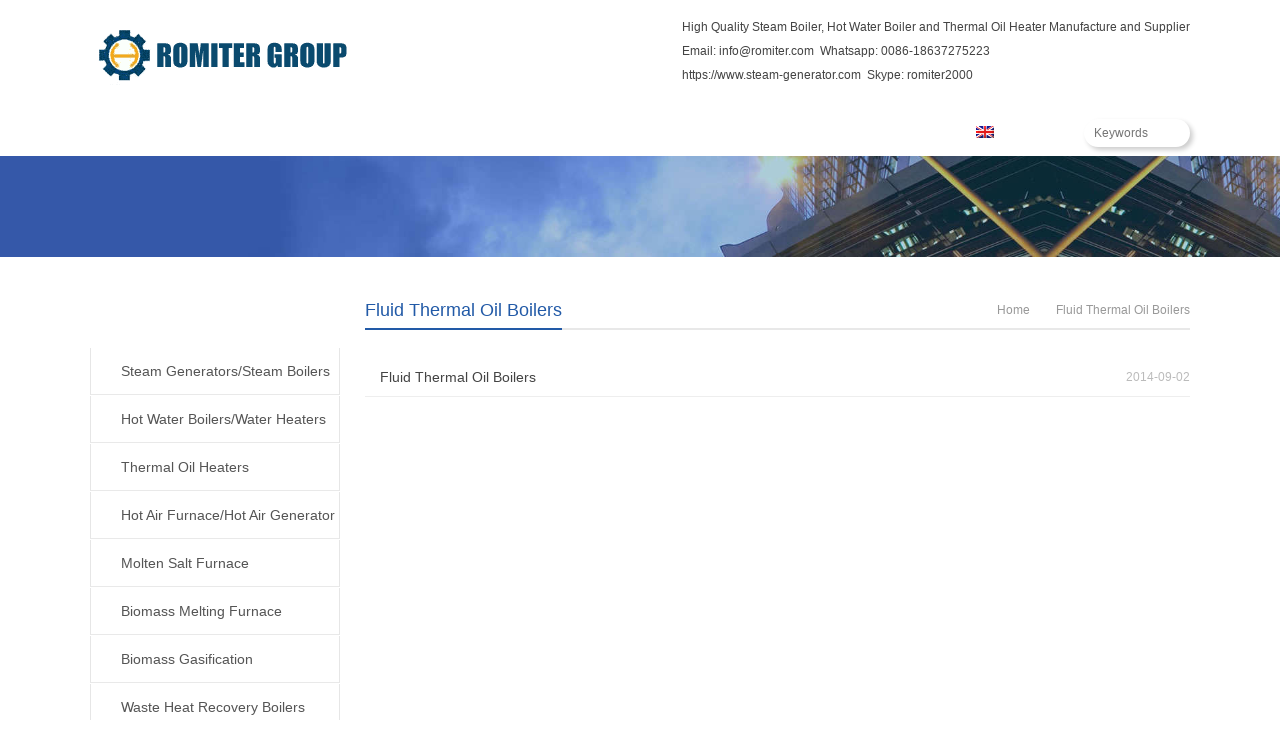

--- FILE ---
content_type: text/html; charset=UTF-8
request_url: https://www.steam-generator.com/tag/fluid-thermal-oil-boilers/
body_size: 22620
content:
<!DOCTYPE html>
<html dir="ltr" lang="en-US" prefix="og: https://ogp.me/ns#">
<head><meta charset="UTF-8" /><script>if(navigator.userAgent.match(/MSIE|Internet Explorer/i)||navigator.userAgent.match(/Trident\/7\..*?rv:11/i)){var href=document.location.href;if(!href.match(/[?&]nowprocket/)){if(href.indexOf("?")==-1){if(href.indexOf("#")==-1){document.location.href=href+"?nowprocket=1"}else{document.location.href=href.replace("#","?nowprocket=1#")}}else{if(href.indexOf("#")==-1){document.location.href=href+"&nowprocket=1"}else{document.location.href=href.replace("#","&nowprocket=1#")}}}}</script><script>(()=>{class RocketLazyLoadScripts{constructor(){this.v="2.0.3",this.userEvents=["keydown","keyup","mousedown","mouseup","mousemove","mouseover","mouseenter","mouseout","mouseleave","touchmove","touchstart","touchend","touchcancel","wheel","click","dblclick","input","visibilitychange"],this.attributeEvents=["onblur","onclick","oncontextmenu","ondblclick","onfocus","onmousedown","onmouseenter","onmouseleave","onmousemove","onmouseout","onmouseover","onmouseup","onmousewheel","onscroll","onsubmit"]}async t(){this.i(),this.o(),/iP(ad|hone)/.test(navigator.userAgent)&&this.h(),this.u(),this.l(this),this.m(),this.k(this),this.p(this),this._(),await Promise.all([this.R(),this.L()]),this.lastBreath=Date.now(),this.S(this),this.P(),this.D(),this.O(),this.M(),await this.C(this.delayedScripts.normal),await this.C(this.delayedScripts.defer),await this.C(this.delayedScripts.async),this.F("domReady"),await this.T(),await this.j(),await this.I(),this.F("windowLoad"),await this.A(),window.dispatchEvent(new Event("rocket-allScriptsLoaded")),this.everythingLoaded=!0,this.lastTouchEnd&&await new Promise((t=>setTimeout(t,500-Date.now()+this.lastTouchEnd))),this.H(),this.F("all"),this.U(),this.W()}i(){this.CSPIssue=sessionStorage.getItem("rocketCSPIssue"),document.addEventListener("securitypolicyviolation",(t=>{this.CSPIssue||"script-src-elem"!==t.violatedDirective||"data"!==t.blockedURI||(this.CSPIssue=!0,sessionStorage.setItem("rocketCSPIssue",!0))}),{isRocket:!0})}o(){window.addEventListener("pageshow",(t=>{this.persisted=t.persisted,this.realWindowLoadedFired=!0}),{isRocket:!0}),window.addEventListener("pagehide",(()=>{this.onFirstUserAction=null}),{isRocket:!0})}h(){let t;function e(e){t=e}window.addEventListener("touchstart",e,{isRocket:!0}),window.addEventListener("touchend",(function i(o){Math.abs(o.changedTouches[0].pageX-t.changedTouches[0].pageX)<10&&Math.abs(o.changedTouches[0].pageY-t.changedTouches[0].pageY)<10&&o.timeStamp-t.timeStamp<200&&(o.target.dispatchEvent(new PointerEvent("click",{target:o.target,bubbles:!0,cancelable:!0,detail:1})),event.preventDefault(),window.removeEventListener("touchstart",e,{isRocket:!0}),window.removeEventListener("touchend",i,{isRocket:!0}))}),{isRocket:!0})}q(t){this.userActionTriggered||("mousemove"!==t.type||this.firstMousemoveIgnored?"keyup"===t.type||"mouseover"===t.type||"mouseout"===t.type||(this.userActionTriggered=!0,this.onFirstUserAction&&this.onFirstUserAction()):this.firstMousemoveIgnored=!0),"click"===t.type&&t.preventDefault(),this.savedUserEvents.length>0&&(t.stopPropagation(),t.stopImmediatePropagation()),"touchstart"===this.lastEvent&&"touchend"===t.type&&(this.lastTouchEnd=Date.now()),"click"===t.type&&(this.lastTouchEnd=0),this.lastEvent=t.type,this.savedUserEvents.push(t)}u(){this.savedUserEvents=[],this.userEventHandler=this.q.bind(this),this.userEvents.forEach((t=>window.addEventListener(t,this.userEventHandler,{passive:!1,isRocket:!0})))}U(){this.userEvents.forEach((t=>window.removeEventListener(t,this.userEventHandler,{passive:!1,isRocket:!0}))),this.savedUserEvents.forEach((t=>{t.target.dispatchEvent(new window[t.constructor.name](t.type,t))}))}m(){this.eventsMutationObserver=new MutationObserver((t=>{const e="return false";for(const i of t){if("attributes"===i.type){const t=i.target.getAttribute(i.attributeName);t&&t!==e&&(i.target.setAttribute("data-rocket-"+i.attributeName,t),i.target["rocket"+i.attributeName]=new Function("event",t),i.target.setAttribute(i.attributeName,e))}"childList"===i.type&&i.addedNodes.forEach((t=>{if(t.nodeType===Node.ELEMENT_NODE)for(const i of t.attributes)this.attributeEvents.includes(i.name)&&i.value&&""!==i.value&&(t.setAttribute("data-rocket-"+i.name,i.value),t["rocket"+i.name]=new Function("event",i.value),t.setAttribute(i.name,e))}))}})),this.eventsMutationObserver.observe(document,{subtree:!0,childList:!0,attributeFilter:this.attributeEvents})}H(){this.eventsMutationObserver.disconnect(),this.attributeEvents.forEach((t=>{document.querySelectorAll("[data-rocket-"+t+"]").forEach((e=>{e.setAttribute(t,e.getAttribute("data-rocket-"+t)),e.removeAttribute("data-rocket-"+t)}))}))}k(t){Object.defineProperty(HTMLElement.prototype,"onclick",{get(){return this.rocketonclick||null},set(e){this.rocketonclick=e,this.setAttribute(t.everythingLoaded?"onclick":"data-rocket-onclick","this.rocketonclick(event)")}})}S(t){function e(e,i){let o=e[i];e[i]=null,Object.defineProperty(e,i,{get:()=>o,set(s){t.everythingLoaded?o=s:e["rocket"+i]=o=s}})}e(document,"onreadystatechange"),e(window,"onload"),e(window,"onpageshow");try{Object.defineProperty(document,"readyState",{get:()=>t.rocketReadyState,set(e){t.rocketReadyState=e},configurable:!0}),document.readyState="loading"}catch(t){console.log("WPRocket DJE readyState conflict, bypassing")}}l(t){this.originalAddEventListener=EventTarget.prototype.addEventListener,this.originalRemoveEventListener=EventTarget.prototype.removeEventListener,this.savedEventListeners=[],EventTarget.prototype.addEventListener=function(e,i,o){o&&o.isRocket||!t.B(e,this)&&!t.userEvents.includes(e)||t.B(e,this)&&!t.userActionTriggered||e.startsWith("rocket-")||t.everythingLoaded?t.originalAddEventListener.call(this,e,i,o):t.savedEventListeners.push({target:this,remove:!1,type:e,func:i,options:o})},EventTarget.prototype.removeEventListener=function(e,i,o){o&&o.isRocket||!t.B(e,this)&&!t.userEvents.includes(e)||t.B(e,this)&&!t.userActionTriggered||e.startsWith("rocket-")||t.everythingLoaded?t.originalRemoveEventListener.call(this,e,i,o):t.savedEventListeners.push({target:this,remove:!0,type:e,func:i,options:o})}}F(t){"all"===t&&(EventTarget.prototype.addEventListener=this.originalAddEventListener,EventTarget.prototype.removeEventListener=this.originalRemoveEventListener),this.savedEventListeners=this.savedEventListeners.filter((e=>{let i=e.type,o=e.target||window;return"domReady"===t&&"DOMContentLoaded"!==i&&"readystatechange"!==i||("windowLoad"===t&&"load"!==i&&"readystatechange"!==i&&"pageshow"!==i||(this.B(i,o)&&(i="rocket-"+i),e.remove?o.removeEventListener(i,e.func,e.options):o.addEventListener(i,e.func,e.options),!1))}))}p(t){let e;function i(e){return t.everythingLoaded?e:e.split(" ").map((t=>"load"===t||t.startsWith("load.")?"rocket-jquery-load":t)).join(" ")}function o(o){function s(e){const s=o.fn[e];o.fn[e]=o.fn.init.prototype[e]=function(){return this[0]===window&&t.userActionTriggered&&("string"==typeof arguments[0]||arguments[0]instanceof String?arguments[0]=i(arguments[0]):"object"==typeof arguments[0]&&Object.keys(arguments[0]).forEach((t=>{const e=arguments[0][t];delete arguments[0][t],arguments[0][i(t)]=e}))),s.apply(this,arguments),this}}if(o&&o.fn&&!t.allJQueries.includes(o)){const e={DOMContentLoaded:[],"rocket-DOMContentLoaded":[]};for(const t in e)document.addEventListener(t,(()=>{e[t].forEach((t=>t()))}),{isRocket:!0});o.fn.ready=o.fn.init.prototype.ready=function(i){function s(){parseInt(o.fn.jquery)>2?setTimeout((()=>i.bind(document)(o))):i.bind(document)(o)}return t.realDomReadyFired?!t.userActionTriggered||t.fauxDomReadyFired?s():e["rocket-DOMContentLoaded"].push(s):e.DOMContentLoaded.push(s),o([])},s("on"),s("one"),s("off"),t.allJQueries.push(o)}e=o}t.allJQueries=[],o(window.jQuery),Object.defineProperty(window,"jQuery",{get:()=>e,set(t){o(t)}})}P(){const t=new Map;document.write=document.writeln=function(e){const i=document.currentScript,o=document.createRange(),s=i.parentElement;let n=t.get(i);void 0===n&&(n=i.nextSibling,t.set(i,n));const c=document.createDocumentFragment();o.setStart(c,0),c.appendChild(o.createContextualFragment(e)),s.insertBefore(c,n)}}async R(){return new Promise((t=>{this.userActionTriggered?t():this.onFirstUserAction=t}))}async L(){return new Promise((t=>{document.addEventListener("DOMContentLoaded",(()=>{this.realDomReadyFired=!0,t()}),{isRocket:!0})}))}async I(){return this.realWindowLoadedFired?Promise.resolve():new Promise((t=>{window.addEventListener("load",t,{isRocket:!0})}))}M(){this.pendingScripts=[];this.scriptsMutationObserver=new MutationObserver((t=>{for(const e of t)e.addedNodes.forEach((t=>{"SCRIPT"!==t.tagName||t.noModule||t.isWPRocket||this.pendingScripts.push({script:t,promise:new Promise((e=>{const i=()=>{const i=this.pendingScripts.findIndex((e=>e.script===t));i>=0&&this.pendingScripts.splice(i,1),e()};t.addEventListener("load",i,{isRocket:!0}),t.addEventListener("error",i,{isRocket:!0}),setTimeout(i,1e3)}))})}))})),this.scriptsMutationObserver.observe(document,{childList:!0,subtree:!0})}async j(){await this.J(),this.pendingScripts.length?(await this.pendingScripts[0].promise,await this.j()):this.scriptsMutationObserver.disconnect()}D(){this.delayedScripts={normal:[],async:[],defer:[]},document.querySelectorAll("script[type$=rocketlazyloadscript]").forEach((t=>{t.hasAttribute("data-rocket-src")?t.hasAttribute("async")&&!1!==t.async?this.delayedScripts.async.push(t):t.hasAttribute("defer")&&!1!==t.defer||"module"===t.getAttribute("data-rocket-type")?this.delayedScripts.defer.push(t):this.delayedScripts.normal.push(t):this.delayedScripts.normal.push(t)}))}async _(){await this.L();let t=[];document.querySelectorAll("script[type$=rocketlazyloadscript][data-rocket-src]").forEach((e=>{let i=e.getAttribute("data-rocket-src");if(i&&!i.startsWith("data:")){i.startsWith("//")&&(i=location.protocol+i);try{const o=new URL(i).origin;o!==location.origin&&t.push({src:o,crossOrigin:e.crossOrigin||"module"===e.getAttribute("data-rocket-type")})}catch(t){}}})),t=[...new Map(t.map((t=>[JSON.stringify(t),t]))).values()],this.N(t,"preconnect")}async $(t){if(await this.G(),!0!==t.noModule||!("noModule"in HTMLScriptElement.prototype))return new Promise((e=>{let i;function o(){(i||t).setAttribute("data-rocket-status","executed"),e()}try{if(navigator.userAgent.includes("Firefox/")||""===navigator.vendor||this.CSPIssue)i=document.createElement("script"),[...t.attributes].forEach((t=>{let e=t.nodeName;"type"!==e&&("data-rocket-type"===e&&(e="type"),"data-rocket-src"===e&&(e="src"),i.setAttribute(e,t.nodeValue))})),t.text&&(i.text=t.text),t.nonce&&(i.nonce=t.nonce),i.hasAttribute("src")?(i.addEventListener("load",o,{isRocket:!0}),i.addEventListener("error",(()=>{i.setAttribute("data-rocket-status","failed-network"),e()}),{isRocket:!0}),setTimeout((()=>{i.isConnected||e()}),1)):(i.text=t.text,o()),i.isWPRocket=!0,t.parentNode.replaceChild(i,t);else{const i=t.getAttribute("data-rocket-type"),s=t.getAttribute("data-rocket-src");i?(t.type=i,t.removeAttribute("data-rocket-type")):t.removeAttribute("type"),t.addEventListener("load",o,{isRocket:!0}),t.addEventListener("error",(i=>{this.CSPIssue&&i.target.src.startsWith("data:")?(console.log("WPRocket: CSP fallback activated"),t.removeAttribute("src"),this.$(t).then(e)):(t.setAttribute("data-rocket-status","failed-network"),e())}),{isRocket:!0}),s?(t.fetchPriority="high",t.removeAttribute("data-rocket-src"),t.src=s):t.src="data:text/javascript;base64,"+window.btoa(unescape(encodeURIComponent(t.text)))}}catch(i){t.setAttribute("data-rocket-status","failed-transform"),e()}}));t.setAttribute("data-rocket-status","skipped")}async C(t){const e=t.shift();return e?(e.isConnected&&await this.$(e),this.C(t)):Promise.resolve()}O(){this.N([...this.delayedScripts.normal,...this.delayedScripts.defer,...this.delayedScripts.async],"preload")}N(t,e){this.trash=this.trash||[];let i=!0;var o=document.createDocumentFragment();t.forEach((t=>{const s=t.getAttribute&&t.getAttribute("data-rocket-src")||t.src;if(s&&!s.startsWith("data:")){const n=document.createElement("link");n.href=s,n.rel=e,"preconnect"!==e&&(n.as="script",n.fetchPriority=i?"high":"low"),t.getAttribute&&"module"===t.getAttribute("data-rocket-type")&&(n.crossOrigin=!0),t.crossOrigin&&(n.crossOrigin=t.crossOrigin),t.integrity&&(n.integrity=t.integrity),t.nonce&&(n.nonce=t.nonce),o.appendChild(n),this.trash.push(n),i=!1}})),document.head.appendChild(o)}W(){this.trash.forEach((t=>t.remove()))}async T(){try{document.readyState="interactive"}catch(t){}this.fauxDomReadyFired=!0;try{await this.G(),document.dispatchEvent(new Event("rocket-readystatechange")),await this.G(),document.rocketonreadystatechange&&document.rocketonreadystatechange(),await this.G(),document.dispatchEvent(new Event("rocket-DOMContentLoaded")),await this.G(),window.dispatchEvent(new Event("rocket-DOMContentLoaded"))}catch(t){console.error(t)}}async A(){try{document.readyState="complete"}catch(t){}try{await this.G(),document.dispatchEvent(new Event("rocket-readystatechange")),await this.G(),document.rocketonreadystatechange&&document.rocketonreadystatechange(),await this.G(),window.dispatchEvent(new Event("rocket-load")),await this.G(),window.rocketonload&&window.rocketonload(),await this.G(),this.allJQueries.forEach((t=>t(window).trigger("rocket-jquery-load"))),await this.G();const t=new Event("rocket-pageshow");t.persisted=this.persisted,window.dispatchEvent(t),await this.G(),window.rocketonpageshow&&window.rocketonpageshow({persisted:this.persisted})}catch(t){console.error(t)}}async G(){Date.now()-this.lastBreath>45&&(await this.J(),this.lastBreath=Date.now())}async J(){return document.hidden?new Promise((t=>setTimeout(t))):new Promise((t=>requestAnimationFrame(t)))}B(t,e){return e===document&&"readystatechange"===t||(e===document&&"DOMContentLoaded"===t||(e===window&&"DOMContentLoaded"===t||(e===window&&"load"===t||e===window&&"pageshow"===t)))}static run(){(new RocketLazyLoadScripts).t()}}RocketLazyLoadScripts.run()})();</script>

<meta name="viewport" content="width=device-width,initial-scale=1.0">
<title>Fluid Thermal Oil Boilers - Reliable Steam Boiler, Thermal Oil Heater Manufacture</title>
<link rel="shortcut icon" href="https://www.steam-generator.com/wp-content/uploads/2019/04/favicon.ico" />
<link rel="alternate" type="application/rss+xml" title="Reliable Steam Boiler, Thermal Oil Heater Manufacture RSS Feed" href="https://www.steam-generator.com/feed/" />
<link rel="pingback" href="https://www.steam-generator.com/xmlrpc.php" />
<link data-minify="1" rel="stylesheet" href="https://www.steam-generator.com/wp-content/cache/background-css/1/www.steam-generator.com/wp-content/cache/min/1/wp-content/themes/WPGroupTrade-Blue-en/style.css?ver=1752571248&wpr_t=1768510969" type="text/css" media="screen" />
<script type="text/javascript" src="https://www.steam-generator.com/wp-content/themes/WPGroupTrade-Blue-en/js/wow.min.js" data-rocket-defer defer></script>
<script type="rocketlazyloadscript" data-rocket-type="text/javascript">new WOW().init();</script>
<link rel="alternate" hreflang="en-us" href="https://www.steam-generator.com/tag/fluid-thermal-oil-boilers/" />
<link rel="alternate" hreflang="x-default" href="https://www.steam-generator.com/tag/fluid-thermal-oil-boilers/" />

		<!-- All in One SEO 4.9.3 - aioseo.com -->
	<meta name="robots" content="max-image-preview:large" />
	<link rel="canonical" href="https://www.steam-generator.com/tag/fluid-thermal-oil-boilers/" />
	<meta name="generator" content="All in One SEO (AIOSEO) 4.9.3" />
		<script type="application/ld+json" class="aioseo-schema">
			{"@context":"https:\/\/schema.org","@graph":[{"@type":"BreadcrumbList","@id":"https:\/\/www.steam-generator.com\/tag\/fluid-thermal-oil-boilers\/#breadcrumblist","itemListElement":[{"@type":"ListItem","@id":"https:\/\/www.steam-generator.com#listItem","position":1,"name":"Home","item":"https:\/\/www.steam-generator.com","nextItem":{"@type":"ListItem","@id":"https:\/\/www.steam-generator.com\/tag\/fluid-thermal-oil-boilers\/#listItem","name":"Fluid Thermal Oil Boilers"}},{"@type":"ListItem","@id":"https:\/\/www.steam-generator.com\/tag\/fluid-thermal-oil-boilers\/#listItem","position":2,"name":"Fluid Thermal Oil Boilers","previousItem":{"@type":"ListItem","@id":"https:\/\/www.steam-generator.com#listItem","name":"Home"}}]},{"@type":"CollectionPage","@id":"https:\/\/www.steam-generator.com\/tag\/fluid-thermal-oil-boilers\/#collectionpage","url":"https:\/\/www.steam-generator.com\/tag\/fluid-thermal-oil-boilers\/","name":"Fluid Thermal Oil Boilers | Reliable Steam Boiler, Thermal Oil Heater Manufacture","inLanguage":"en-US","isPartOf":{"@id":"https:\/\/www.steam-generator.com\/#website"},"breadcrumb":{"@id":"https:\/\/www.steam-generator.com\/tag\/fluid-thermal-oil-boilers\/#breadcrumblist"}},{"@type":"Organization","@id":"https:\/\/www.steam-generator.com\/#organization","name":"Reliable Steam Boiler, Thermal Oil Heater Manufacture","description":"Steam Generators, Steam Boilers, Thermal Oil Heaters, Biomass Boiler, Electric Boiler Manufacture","url":"https:\/\/www.steam-generator.com\/"},{"@type":"WebSite","@id":"https:\/\/www.steam-generator.com\/#website","url":"https:\/\/www.steam-generator.com\/","name":"Reliable Steam Boiler, Thermal Oil Heater Manufacture","description":"Steam Generators, Steam Boilers, Thermal Oil Heaters, Biomass Boiler, Electric Boiler Manufacture","inLanguage":"en-US","publisher":{"@id":"https:\/\/www.steam-generator.com\/#organization"}}]}
		</script>
		<!-- All in One SEO -->

<link rel="alternate" type="application/rss+xml" title="Reliable Steam Boiler, Thermal Oil Heater Manufacture &raquo; Fluid Thermal Oil Boilers Tag Feed" href="https://www.steam-generator.com/tag/fluid-thermal-oil-boilers/feed/" />
<style id='wp-img-auto-sizes-contain-inline-css' type='text/css'>
img:is([sizes=auto i],[sizes^="auto," i]){contain-intrinsic-size:3000px 1500px}
/*# sourceURL=wp-img-auto-sizes-contain-inline-css */
</style>
<style id='wp-emoji-styles-inline-css' type='text/css'>

	img.wp-smiley, img.emoji {
		display: inline !important;
		border: none !important;
		box-shadow: none !important;
		height: 1em !important;
		width: 1em !important;
		margin: 0 0.07em !important;
		vertical-align: -0.1em !important;
		background: none !important;
		padding: 0 !important;
	}
/*# sourceURL=wp-emoji-styles-inline-css */
</style>
<link rel='stylesheet' id='wp-block-library-css' href='https://www.steam-generator.com/wp-includes/css/dist/block-library/style.min.css?ver=6.9' type='text/css' media='all' />
<style id='global-styles-inline-css' type='text/css'>
:root{--wp--preset--aspect-ratio--square: 1;--wp--preset--aspect-ratio--4-3: 4/3;--wp--preset--aspect-ratio--3-4: 3/4;--wp--preset--aspect-ratio--3-2: 3/2;--wp--preset--aspect-ratio--2-3: 2/3;--wp--preset--aspect-ratio--16-9: 16/9;--wp--preset--aspect-ratio--9-16: 9/16;--wp--preset--color--black: #000000;--wp--preset--color--cyan-bluish-gray: #abb8c3;--wp--preset--color--white: #ffffff;--wp--preset--color--pale-pink: #f78da7;--wp--preset--color--vivid-red: #cf2e2e;--wp--preset--color--luminous-vivid-orange: #ff6900;--wp--preset--color--luminous-vivid-amber: #fcb900;--wp--preset--color--light-green-cyan: #7bdcb5;--wp--preset--color--vivid-green-cyan: #00d084;--wp--preset--color--pale-cyan-blue: #8ed1fc;--wp--preset--color--vivid-cyan-blue: #0693e3;--wp--preset--color--vivid-purple: #9b51e0;--wp--preset--gradient--vivid-cyan-blue-to-vivid-purple: linear-gradient(135deg,rgb(6,147,227) 0%,rgb(155,81,224) 100%);--wp--preset--gradient--light-green-cyan-to-vivid-green-cyan: linear-gradient(135deg,rgb(122,220,180) 0%,rgb(0,208,130) 100%);--wp--preset--gradient--luminous-vivid-amber-to-luminous-vivid-orange: linear-gradient(135deg,rgb(252,185,0) 0%,rgb(255,105,0) 100%);--wp--preset--gradient--luminous-vivid-orange-to-vivid-red: linear-gradient(135deg,rgb(255,105,0) 0%,rgb(207,46,46) 100%);--wp--preset--gradient--very-light-gray-to-cyan-bluish-gray: linear-gradient(135deg,rgb(238,238,238) 0%,rgb(169,184,195) 100%);--wp--preset--gradient--cool-to-warm-spectrum: linear-gradient(135deg,rgb(74,234,220) 0%,rgb(151,120,209) 20%,rgb(207,42,186) 40%,rgb(238,44,130) 60%,rgb(251,105,98) 80%,rgb(254,248,76) 100%);--wp--preset--gradient--blush-light-purple: linear-gradient(135deg,rgb(255,206,236) 0%,rgb(152,150,240) 100%);--wp--preset--gradient--blush-bordeaux: linear-gradient(135deg,rgb(254,205,165) 0%,rgb(254,45,45) 50%,rgb(107,0,62) 100%);--wp--preset--gradient--luminous-dusk: linear-gradient(135deg,rgb(255,203,112) 0%,rgb(199,81,192) 50%,rgb(65,88,208) 100%);--wp--preset--gradient--pale-ocean: linear-gradient(135deg,rgb(255,245,203) 0%,rgb(182,227,212) 50%,rgb(51,167,181) 100%);--wp--preset--gradient--electric-grass: linear-gradient(135deg,rgb(202,248,128) 0%,rgb(113,206,126) 100%);--wp--preset--gradient--midnight: linear-gradient(135deg,rgb(2,3,129) 0%,rgb(40,116,252) 100%);--wp--preset--font-size--small: 13px;--wp--preset--font-size--medium: 20px;--wp--preset--font-size--large: 36px;--wp--preset--font-size--x-large: 42px;--wp--preset--spacing--20: 0.44rem;--wp--preset--spacing--30: 0.67rem;--wp--preset--spacing--40: 1rem;--wp--preset--spacing--50: 1.5rem;--wp--preset--spacing--60: 2.25rem;--wp--preset--spacing--70: 3.38rem;--wp--preset--spacing--80: 5.06rem;--wp--preset--shadow--natural: 6px 6px 9px rgba(0, 0, 0, 0.2);--wp--preset--shadow--deep: 12px 12px 50px rgba(0, 0, 0, 0.4);--wp--preset--shadow--sharp: 6px 6px 0px rgba(0, 0, 0, 0.2);--wp--preset--shadow--outlined: 6px 6px 0px -3px rgb(255, 255, 255), 6px 6px rgb(0, 0, 0);--wp--preset--shadow--crisp: 6px 6px 0px rgb(0, 0, 0);}:where(.is-layout-flex){gap: 0.5em;}:where(.is-layout-grid){gap: 0.5em;}body .is-layout-flex{display: flex;}.is-layout-flex{flex-wrap: wrap;align-items: center;}.is-layout-flex > :is(*, div){margin: 0;}body .is-layout-grid{display: grid;}.is-layout-grid > :is(*, div){margin: 0;}:where(.wp-block-columns.is-layout-flex){gap: 2em;}:where(.wp-block-columns.is-layout-grid){gap: 2em;}:where(.wp-block-post-template.is-layout-flex){gap: 1.25em;}:where(.wp-block-post-template.is-layout-grid){gap: 1.25em;}.has-black-color{color: var(--wp--preset--color--black) !important;}.has-cyan-bluish-gray-color{color: var(--wp--preset--color--cyan-bluish-gray) !important;}.has-white-color{color: var(--wp--preset--color--white) !important;}.has-pale-pink-color{color: var(--wp--preset--color--pale-pink) !important;}.has-vivid-red-color{color: var(--wp--preset--color--vivid-red) !important;}.has-luminous-vivid-orange-color{color: var(--wp--preset--color--luminous-vivid-orange) !important;}.has-luminous-vivid-amber-color{color: var(--wp--preset--color--luminous-vivid-amber) !important;}.has-light-green-cyan-color{color: var(--wp--preset--color--light-green-cyan) !important;}.has-vivid-green-cyan-color{color: var(--wp--preset--color--vivid-green-cyan) !important;}.has-pale-cyan-blue-color{color: var(--wp--preset--color--pale-cyan-blue) !important;}.has-vivid-cyan-blue-color{color: var(--wp--preset--color--vivid-cyan-blue) !important;}.has-vivid-purple-color{color: var(--wp--preset--color--vivid-purple) !important;}.has-black-background-color{background-color: var(--wp--preset--color--black) !important;}.has-cyan-bluish-gray-background-color{background-color: var(--wp--preset--color--cyan-bluish-gray) !important;}.has-white-background-color{background-color: var(--wp--preset--color--white) !important;}.has-pale-pink-background-color{background-color: var(--wp--preset--color--pale-pink) !important;}.has-vivid-red-background-color{background-color: var(--wp--preset--color--vivid-red) !important;}.has-luminous-vivid-orange-background-color{background-color: var(--wp--preset--color--luminous-vivid-orange) !important;}.has-luminous-vivid-amber-background-color{background-color: var(--wp--preset--color--luminous-vivid-amber) !important;}.has-light-green-cyan-background-color{background-color: var(--wp--preset--color--light-green-cyan) !important;}.has-vivid-green-cyan-background-color{background-color: var(--wp--preset--color--vivid-green-cyan) !important;}.has-pale-cyan-blue-background-color{background-color: var(--wp--preset--color--pale-cyan-blue) !important;}.has-vivid-cyan-blue-background-color{background-color: var(--wp--preset--color--vivid-cyan-blue) !important;}.has-vivid-purple-background-color{background-color: var(--wp--preset--color--vivid-purple) !important;}.has-black-border-color{border-color: var(--wp--preset--color--black) !important;}.has-cyan-bluish-gray-border-color{border-color: var(--wp--preset--color--cyan-bluish-gray) !important;}.has-white-border-color{border-color: var(--wp--preset--color--white) !important;}.has-pale-pink-border-color{border-color: var(--wp--preset--color--pale-pink) !important;}.has-vivid-red-border-color{border-color: var(--wp--preset--color--vivid-red) !important;}.has-luminous-vivid-orange-border-color{border-color: var(--wp--preset--color--luminous-vivid-orange) !important;}.has-luminous-vivid-amber-border-color{border-color: var(--wp--preset--color--luminous-vivid-amber) !important;}.has-light-green-cyan-border-color{border-color: var(--wp--preset--color--light-green-cyan) !important;}.has-vivid-green-cyan-border-color{border-color: var(--wp--preset--color--vivid-green-cyan) !important;}.has-pale-cyan-blue-border-color{border-color: var(--wp--preset--color--pale-cyan-blue) !important;}.has-vivid-cyan-blue-border-color{border-color: var(--wp--preset--color--vivid-cyan-blue) !important;}.has-vivid-purple-border-color{border-color: var(--wp--preset--color--vivid-purple) !important;}.has-vivid-cyan-blue-to-vivid-purple-gradient-background{background: var(--wp--preset--gradient--vivid-cyan-blue-to-vivid-purple) !important;}.has-light-green-cyan-to-vivid-green-cyan-gradient-background{background: var(--wp--preset--gradient--light-green-cyan-to-vivid-green-cyan) !important;}.has-luminous-vivid-amber-to-luminous-vivid-orange-gradient-background{background: var(--wp--preset--gradient--luminous-vivid-amber-to-luminous-vivid-orange) !important;}.has-luminous-vivid-orange-to-vivid-red-gradient-background{background: var(--wp--preset--gradient--luminous-vivid-orange-to-vivid-red) !important;}.has-very-light-gray-to-cyan-bluish-gray-gradient-background{background: var(--wp--preset--gradient--very-light-gray-to-cyan-bluish-gray) !important;}.has-cool-to-warm-spectrum-gradient-background{background: var(--wp--preset--gradient--cool-to-warm-spectrum) !important;}.has-blush-light-purple-gradient-background{background: var(--wp--preset--gradient--blush-light-purple) !important;}.has-blush-bordeaux-gradient-background{background: var(--wp--preset--gradient--blush-bordeaux) !important;}.has-luminous-dusk-gradient-background{background: var(--wp--preset--gradient--luminous-dusk) !important;}.has-pale-ocean-gradient-background{background: var(--wp--preset--gradient--pale-ocean) !important;}.has-electric-grass-gradient-background{background: var(--wp--preset--gradient--electric-grass) !important;}.has-midnight-gradient-background{background: var(--wp--preset--gradient--midnight) !important;}.has-small-font-size{font-size: var(--wp--preset--font-size--small) !important;}.has-medium-font-size{font-size: var(--wp--preset--font-size--medium) !important;}.has-large-font-size{font-size: var(--wp--preset--font-size--large) !important;}.has-x-large-font-size{font-size: var(--wp--preset--font-size--x-large) !important;}
/*# sourceURL=global-styles-inline-css */
</style>

<style id='classic-theme-styles-inline-css' type='text/css'>
/*! This file is auto-generated */
.wp-block-button__link{color:#fff;background-color:#32373c;border-radius:9999px;box-shadow:none;text-decoration:none;padding:calc(.667em + 2px) calc(1.333em + 2px);font-size:1.125em}.wp-block-file__button{background:#32373c;color:#fff;text-decoration:none}
/*# sourceURL=/wp-includes/css/classic-themes.min.css */
</style>
<link rel='stylesheet' id='wpml-legacy-dropdown-0-css' href='https://www.steam-generator.com/wp-content/plugins/sitepress-multilingual-cms/templates/language-switchers/legacy-dropdown/style.min.css?ver=1' type='text/css' media='all' />
<style id='wpml-legacy-dropdown-0-inline-css' type='text/css'>
.wpml-ls-statics-shortcode_actions, .wpml-ls-statics-shortcode_actions .wpml-ls-sub-menu, .wpml-ls-statics-shortcode_actions a {border-color:#cdcdcd;}.wpml-ls-statics-shortcode_actions a, .wpml-ls-statics-shortcode_actions .wpml-ls-sub-menu a, .wpml-ls-statics-shortcode_actions .wpml-ls-sub-menu a:link, .wpml-ls-statics-shortcode_actions li:not(.wpml-ls-current-language) .wpml-ls-link, .wpml-ls-statics-shortcode_actions li:not(.wpml-ls-current-language) .wpml-ls-link:link {color:#444444;background-color:#ffffff;}.wpml-ls-statics-shortcode_actions .wpml-ls-sub-menu a:hover,.wpml-ls-statics-shortcode_actions .wpml-ls-sub-menu a:focus, .wpml-ls-statics-shortcode_actions .wpml-ls-sub-menu a:link:hover, .wpml-ls-statics-shortcode_actions .wpml-ls-sub-menu a:link:focus {color:#000000;background-color:#eeeeee;}.wpml-ls-statics-shortcode_actions .wpml-ls-current-language > a {color:#444444;background-color:#ffffff;}.wpml-ls-statics-shortcode_actions .wpml-ls-current-language:hover>a, .wpml-ls-statics-shortcode_actions .wpml-ls-current-language>a:focus {color:#000000;background-color:#eeeeee;}
/*# sourceURL=wpml-legacy-dropdown-0-inline-css */
</style>
<link rel='stylesheet' id='wpml-menu-item-0-css' href='https://www.steam-generator.com/wp-content/plugins/sitepress-multilingual-cms/templates/language-switchers/menu-item/style.min.css?ver=1' type='text/css' media='all' />
<link rel='stylesheet' id='fancybox-css' href='https://www.steam-generator.com/wp-content/plugins/easy-fancybox/fancybox/1.5.4/jquery.fancybox.min.css?ver=6.9' type='text/css' media='screen' />
<style id='fancybox-inline-css' type='text/css'>
#fancybox-outer{background:#ffffff}#fancybox-content{background:#ffffff;border-color:#ffffff;color:#000000;}#fancybox-title,#fancybox-title-float-main{color:#fff}
/*# sourceURL=fancybox-inline-css */
</style>
<link rel='stylesheet' id='__EPYT__style-css' href='https://www.steam-generator.com/wp-content/plugins/youtube-embed-plus/styles/ytprefs.min.css?ver=14.2.4' type='text/css' media='all' />
<style id='__EPYT__style-inline-css' type='text/css'>

                .epyt-gallery-thumb {
                        width: 33.333%;
                }
                
/*# sourceURL=__EPYT__style-inline-css */
</style>
<style id='rocket-lazyload-inline-css' type='text/css'>
.rll-youtube-player{position:relative;padding-bottom:56.23%;height:0;overflow:hidden;max-width:100%;}.rll-youtube-player:focus-within{outline: 2px solid currentColor;outline-offset: 5px;}.rll-youtube-player iframe{position:absolute;top:0;left:0;width:100%;height:100%;z-index:100;background:0 0}.rll-youtube-player img{bottom:0;display:block;left:0;margin:auto;max-width:100%;width:100%;position:absolute;right:0;top:0;border:none;height:auto;-webkit-transition:.4s all;-moz-transition:.4s all;transition:.4s all}.rll-youtube-player img:hover{-webkit-filter:brightness(75%)}.rll-youtube-player .play{height:100%;width:100%;left:0;top:0;position:absolute;background:var(--wpr-bg-5702258a-74cf-4447-b88a-eae38e5f6a35) no-repeat center;background-color: transparent !important;cursor:pointer;border:none;}
/*# sourceURL=rocket-lazyload-inline-css */
</style>
<script type="text/javascript" src="https://www.steam-generator.com/wp-content/themes/WPGroupTrade-Blue-en/js/jquery-1.8.2.min.js?ver=6.9" id="jquery-js"></script>
<script type="text/javascript" src="https://www.steam-generator.com/wp-content/themes/WPGroupTrade-Blue-en/js/jquery.bxslider.min.js?ver=6.9" id="bxslider-js" data-rocket-defer defer></script>
<script type="text/javascript" src="https://www.steam-generator.com/wp-content/themes/WPGroupTrade-Blue-en/js/cloud-zoom.1.0.2.min.js?ver=6.9" id="cloud-zoom-js" data-rocket-defer defer></script>
<script data-minify="1" type="text/javascript" src="https://www.steam-generator.com/wp-content/cache/min/1/wp-content/themes/WPGroupTrade-Blue-en/js/wpyou.js?ver=1752571248" id="wpyou-script-js" data-rocket-defer defer></script>
<script type="text/javascript" src="https://www.steam-generator.com/wp-content/plugins/sitepress-multilingual-cms/templates/language-switchers/legacy-dropdown/script.min.js?ver=1" id="wpml-legacy-dropdown-0-js" data-rocket-defer defer></script>
<script type="text/javascript" id="__ytprefs__-js-extra">
/* <![CDATA[ */
var _EPYT_ = {"ajaxurl":"https://www.steam-generator.com/wp-admin/admin-ajax.php","security":"f2f24e9931","gallery_scrolloffset":"20","eppathtoscripts":"https://www.steam-generator.com/wp-content/plugins/youtube-embed-plus/scripts/","eppath":"https://www.steam-generator.com/wp-content/plugins/youtube-embed-plus/","epresponsiveselector":"[\"iframe.__youtube_prefs__\",\"iframe[src*='youtube.com']\",\"iframe[src*='youtube-nocookie.com']\",\"iframe[data-ep-src*='youtube.com']\",\"iframe[data-ep-src*='youtube-nocookie.com']\",\"iframe[data-ep-gallerysrc*='youtube.com']\"]","epdovol":"1","version":"14.2.4","evselector":"iframe.__youtube_prefs__[src], iframe[src*=\"youtube.com/embed/\"], iframe[src*=\"youtube-nocookie.com/embed/\"]","ajax_compat":"","maxres_facade":"eager","ytapi_load":"light","pause_others":"","stopMobileBuffer":"1","facade_mode":"","not_live_on_channel":""};
//# sourceURL=__ytprefs__-js-extra
/* ]]> */
</script>
<script type="text/javascript" src="https://www.steam-generator.com/wp-content/plugins/youtube-embed-plus/scripts/ytprefs.min.js?ver=14.2.4" id="__ytprefs__-js" data-rocket-defer defer></script>
<link rel="https://api.w.org/" href="https://www.steam-generator.com/wp-json/" /><link rel="alternate" title="JSON" type="application/json" href="https://www.steam-generator.com/wp-json/wp/v2/tags/615" /><link rel="EditURI" type="application/rsd+xml" title="RSD" href="https://www.steam-generator.com/xmlrpc.php?rsd" />
<meta name="generator" content="WordPress 6.9" />
<meta name="generator" content="WPML ver:4.8.6 stt:5,1,4,44,47,2;" />
<!-- site-navigation-element Schema optimized by Schema Pro --><script type="application/ld+json">{"@context":"https:\/\/schema.org","@graph":[{"@context":"https:\/\/schema.org","@type":"SiteNavigationElement","id":"site-navigation","name":"Home","url":"https:\/\/www.steam-generator.com"},{"@context":"https:\/\/schema.org","@type":"SiteNavigationElement","id":"site-navigation","name":"Products","url":"https:\/\/www.steam-generator.com\/products\/"},{"@context":"https:\/\/schema.org","@type":"SiteNavigationElement","id":"site-navigation","name":"Steam Generators\/Steam Boilers","url":"https:\/\/www.steam-generator.com\/products\/steam-generators-steam-boilers\/"},{"@context":"https:\/\/schema.org","@type":"SiteNavigationElement","id":"site-navigation","name":"Hot Water Boilers\/Water Heaters","url":"https:\/\/www.steam-generator.com\/products\/hot-water-boilers-hydronic-boilers\/"},{"@context":"https:\/\/schema.org","@type":"SiteNavigationElement","id":"site-navigation","name":"Thermal Oil Heaters","url":"https:\/\/www.steam-generator.com\/products\/thermal-oil-heaters\/"},{"@context":"https:\/\/schema.org","@type":"SiteNavigationElement","id":"site-navigation","name":"Hot Air Furnace\/Hot Air Generator","url":"https:\/\/www.steam-generator.com\/products\/hot-air-furnace-hot-air-generator\/"},{"@context":"https:\/\/schema.org","@type":"SiteNavigationElement","id":"site-navigation","name":"Molten Salt Furnace","url":"https:\/\/www.steam-generator.com\/products\/molten-salt-furnace\/"},{"@context":"https:\/\/schema.org","@type":"SiteNavigationElement","id":"site-navigation","name":"Biomass Melting Furnace","url":"https:\/\/www.steam-generator.com\/products\/biomass-melting-furnace\/"},{"@context":"https:\/\/schema.org","@type":"SiteNavigationElement","id":"site-navigation","name":"Waste Heat Recovery Boilers","url":"https:\/\/www.steam-generator.com\/fuel-type\/waste-heat-recovery-boilers-fuel-type\/"},{"@context":"https:\/\/schema.org","@type":"SiteNavigationElement","id":"site-navigation","name":"Biomass Gasification","url":"https:\/\/www.steam-generator.com\/products\/biomass-gasification\/"},{"@context":"https:\/\/schema.org","@type":"SiteNavigationElement","id":"site-navigation","name":"Steam Autoclaves","url":"https:\/\/www.steam-generator.com\/products\/steam-autoclaves\/"},{"@context":"https:\/\/schema.org","@type":"SiteNavigationElement","id":"site-navigation","name":"Auxiliary Equipments","url":"https:\/\/www.steam-generator.com\/products\/auxiliary-equipments\/"},{"@context":"https:\/\/schema.org","@type":"SiteNavigationElement","id":"site-navigation","name":"Fuel Type","url":"https:\/\/www.steam-generator.com\/fuel-type\/"},{"@context":"https:\/\/schema.org","@type":"SiteNavigationElement","id":"site-navigation","name":"Oil\/Gas Fired Boilers","url":"https:\/\/www.steam-generator.com\/fuel-type\/oil-gas-fired-boilers\/"},{"@context":"https:\/\/schema.org","@type":"SiteNavigationElement","id":"site-navigation","name":"Electric Heating Boilers","url":"https:\/\/www.steam-generator.com\/fuel-type\/electric-heating-boilers\/"},{"@context":"https:\/\/schema.org","@type":"SiteNavigationElement","id":"site-navigation","name":"Biomass Fired Boilers","url":"https:\/\/www.steam-generator.com\/fuel-type\/biomass-fired-boilers\/"},{"@context":"https:\/\/schema.org","@type":"SiteNavigationElement","id":"site-navigation","name":"Wood Pellet Boilers","url":"https:\/\/www.steam-generator.com\/fuel-type\/wood-pellet-boilers\/"},{"@context":"https:\/\/schema.org","@type":"SiteNavigationElement","id":"site-navigation","name":"Coal Fired Boilers","url":"https:\/\/www.steam-generator.com\/fuel-type\/coal-fired-boilers\/"},{"@context":"https:\/\/schema.org","@type":"SiteNavigationElement","id":"site-navigation","name":"Coal Water Slurry Boilers","url":"https:\/\/www.steam-generator.com\/fuel-type\/coal-water-slurry-boilers\/"},{"@context":"https:\/\/schema.org","@type":"SiteNavigationElement","id":"site-navigation","name":"Biomass Burner","url":"https:\/\/www.steam-generator.com\/fuel-type\/burner\/"},{"@context":"https:\/\/schema.org","@type":"SiteNavigationElement","id":"site-navigation","name":"Video","url":"https:\/\/www.steam-generator.com\/video\/"},{"@context":"https:\/\/schema.org","@type":"SiteNavigationElement","id":"site-navigation","name":"About Us","url":"https:\/\/www.steam-generator.com\/about-us\/"},{"@context":"https:\/\/schema.org","@type":"SiteNavigationElement","id":"site-navigation","name":"Company Profile","url":"https:\/\/www.steam-generator.com\/about-us\/"},{"@context":"https:\/\/schema.org","@type":"SiteNavigationElement","id":"site-navigation","name":"Factory Tour","url":"https:\/\/www.steam-generator.com\/factory-tour\/"},{"@context":"https:\/\/schema.org","@type":"SiteNavigationElement","id":"site-navigation","name":"FAQ","url":"https:\/\/www.steam-generator.com\/faq\/"},{"@context":"https:\/\/schema.org","@type":"SiteNavigationElement","id":"site-navigation","name":"News","url":"https:\/\/www.steam-generator.com\/news\/"},{"@context":"https:\/\/schema.org","@type":"SiteNavigationElement","id":"site-navigation","name":"Company News","url":"https:\/\/www.steam-generator.com\/news\/company-news\/"},{"@context":"https:\/\/schema.org","@type":"SiteNavigationElement","id":"site-navigation","name":"Trade News","url":"https:\/\/www.steam-generator.com\/news\/trade-news\/"},{"@context":"https:\/\/schema.org","@type":"SiteNavigationElement","id":"site-navigation","name":"Contact Us","url":"https:\/\/www.steam-generator.com\/contact-us\/"},{"@context":"https:\/\/schema.org","@type":"SiteNavigationElement","id":"site-navigation","name":"Blogs","url":"https:\/\/www.steam-generator.com\/blogs\/"},{"@context":"https:\/\/schema.org","@type":"SiteNavigationElement","id":"site-navigation","name":"English","url":"https:\/\/www.steam-generator.com\/tag\/fluid-thermal-oil-boilers\/"}]}</script><!-- / site-navigation-element Schema optimized by Schema Pro --><!-- sitelink-search-box Schema optimized by Schema Pro --><script type="application/ld+json">{"@context":"https:\/\/schema.org","@type":"WebSite","name":"Reliable Steam Boiler, Thermal Oil Heater Manufacture","url":"https:\/\/www.steam-generator.com","potentialAction":[{"@type":"SearchAction","target":"https:\/\/www.steam-generator.com\/?s={search_term_string}","query-input":"required name=search_term_string"}]}</script><!-- / sitelink-search-box Schema optimized by Schema Pro --><!-- breadcrumb Schema optimized by Schema Pro --><script type="application/ld+json">{"@context":"https:\/\/schema.org","@type":"BreadcrumbList","itemListElement":[{"@type":"ListItem","position":1,"item":{"@id":"https:\/\/www.steam-generator.com\/","name":"Home"}},{"@type":"ListItem","position":2,"item":{"@id":"https:\/\/www.steam-generator.com\/tag\/fluid-thermal-oil-boilers\/","name":"Fluid Thermal Oil Boilers"}}]}</script><!-- / breadcrumb Schema optimized by Schema Pro -->			<style id="wpsp-style-frontend"></style>
			<noscript><style id="rocket-lazyload-nojs-css">.rll-youtube-player, [data-lazy-src]{display:none !important;}</style></noscript><style id="wpr-lazyload-bg-container"></style><style id="wpr-lazyload-bg-exclusion"></style>
<noscript>
<style id="wpr-lazyload-bg-nostyle">.header{--wpr-bg-c37dadb6-3cd1-4605-ac8d-1153e3b3a8fe: url('https://www.steam-generator.com/wp-content/themes/WPGroupTrade-Blue-en/images/header.jpg');}.nav-box{--wpr-bg-6ad4b81d-1b30-4fa8-9317-1f1051281983: url('https://www.steam-generator.com/wp-content/themes/WPGroupTrade-Blue-en/images/menu-shadow.png');}.navi li{--wpr-bg-304d1211-0470-4d0f-8114-aa79a527227c: url('https://www.steam-generator.com/wp-content/themes/WPGroupTrade-Blue-en/images/menu.png');}.navi li ul li.menu-item-has-children a{--wpr-bg-2b41ae25-6775-4cdf-9885-035d6caa6a5b: url('https://www.steam-generator.com/wp-content/themes/WPGroupTrade-Blue-en/images/menu.png');}.navi li:hover ul li.menu-item-has-children a{--wpr-bg-bbe733dc-22b1-45ab-b4e3-86932133dbf8: url('https://www.steam-generator.com/wp-content/themes/WPGroupTrade-Blue-en/images/menu.png');}.navi li ul li.menu-item-has-children:hover a{--wpr-bg-f52d24a6-ac08-48d6-9ff7-63c7d8e404b0: url('https://www.steam-generator.com/wp-content/themes/WPGroupTrade-Blue-en/images/menu.png');}.toggle-search #searchform #searchsubmit{--wpr-bg-2787aa9d-0b4d-428a-9ade-b33fe97f7f5b: url('https://www.steam-generator.com/wp-content/themes/WPGroupTrade-Blue-en/images/icon-mo.png');}#sliderbox .bx-prev,#sliderbox .bx-next{--wpr-bg-d3f6f055-2741-4155-82ce-eed0ea7bafe6: url('https://www.steam-generator.com/wp-content/themes/WPGroupTrade-Blue-en/images/arrow-slider.png');}.banner-shadow{--wpr-bg-57bcbd93-5ccb-4f5d-bfa8-a16bda84a2cd: url('https://www.steam-generator.com/wp-content/themes/WPGroupTrade-Blue-en/images/shadow.png');}.row-fluid h2 span a{--wpr-bg-a2ee55c3-0dd1-4283-a498-9fe3f55764bf: url('https://www.steam-generator.com/wp-content/themes/WPGroupTrade-Blue-en/images/icon.gif');}.col-3 ul li{--wpr-bg-a0f5b289-1e93-41b7-b318-5f9888357a3a: url('https://www.steam-generator.com/wp-content/themes/WPGroupTrade-Blue-en/images/icon.gif');}.col-box-list ul li{--wpr-bg-d2afc386-beac-4e69-a0ab-f4c35c2ad5db: url('https://www.steam-generator.com/wp-content/themes/WPGroupTrade-Blue-en/images/icon.gif');}.row-scroll .bx-controls a{--wpr-bg-a64cdb7a-cff5-4b6e-b6cb-7ae3bb7b0c67: url('https://www.steam-generator.com/wp-content/themes/WPGroupTrade-Blue-en/images/arrow-scroll.png');}.breadcrumb i{--wpr-bg-09dbbdf8-75d9-49ac-b486-f36f80585cef: url('https://www.steam-generator.com/wp-content/themes/WPGroupTrade-Blue-en/images/icon.gif');}.breadcrumb a#hp{--wpr-bg-95daafd9-9721-4947-8719-9929cde3e67e: url('https://www.steam-generator.com/wp-content/themes/WPGroupTrade-Blue-en/images/icon.gif');}.postlist li{--wpr-bg-ea4a900d-215b-433d-87bf-daf301acdf83: url('https://www.steam-generator.com/wp-content/themes/WPGroupTrade-Blue-en/images/icon.gif');}.cloud-zoom-lens{--wpr-bg-28c2ddab-38f0-4f49-be22-bf678104b622: url('https://www.steam-generator.com/wp-content/themes/WPGroupTrade-Blue-en/images/grid.png');}.product-inquiry a.chat{--wpr-bg-edf4783d-6599-4b98-904c-4434fb201216: url('https://www.steam-generator.com/wp-content/themes/WPGroupTrade-Blue-en/images/icon-chat.png');}.related ul.post-list li{--wpr-bg-d6898bf6-2fbe-4789-aad4-4d1a48df2f81: url('https://www.steam-generator.com/wp-content/themes/WPGroupTrade-Blue-en/images/icon.gif');}.sidebar ul li ul li{--wpr-bg-98d4df21-b9d9-45cd-9772-6964ac6f20b2: url('https://www.steam-generator.com/wp-content/themes/WPGroupTrade-Blue-en/images/icon.gif');}.sidebar ul li.widget_nav_menu h3{--wpr-bg-41375558-9a88-4a21-8225-31d36066c714: url('https://www.steam-generator.com/wp-content/themes/WPGroupTrade-Blue-en/images/menu-shadow.png');}.sidebar ul li.widget_nav_menu ul li a:link,.sidebar ul li.widget_nav_menu ul li a:visited{--wpr-bg-60e5656e-0f72-4f83-8afa-b6f1eaea706f: url('https://www.steam-generator.com/wp-content/themes/WPGroupTrade-Blue-en/images/icon.gif');}.sidebar ul li.widget_nav_menu ul li a:hover,.sidebar ul li.widget_nav_menu ul li:hover a{--wpr-bg-ced1c3b9-119e-4316-b9c6-aff43167276b: url('https://www.steam-generator.com/wp-content/themes/WPGroupTrade-Blue-en/images/icon.gif');}.sidebar ul li.widget_nav_menu ul li.current-cat a:link,.sidebar ul li.widget_nav_menu ul li.current-cat a:visited,.sidebar ul li.widget_nav_menu ul li.current_page_item a:link,.sidebar ul li.widget_nav_menu ul li.current_page_item a:visited,.sidebar ul li.widget_nav_menu ul a:hover,.sidebar ul li.widget_nav_menu ul li.current-cat a:hover{--wpr-bg-3e280ed8-7814-4ced-b04d-ff176094f5e7: url('https://www.steam-generator.com/wp-content/themes/WPGroupTrade-Blue-en/images/icon.gif');}.sidebar ul li.widget_nav_menu ul li:hover ul li a:link,.sidebar ul li.widget_nav_menu ul li:hover ul li a:visited{--wpr-bg-741c9da3-642c-4391-8ef5-bf5aa8045873: url('https://www.steam-generator.com/wp-content/themes/WPGroupTrade-Blue-en/images/icon.gif');}.sidebar ul li.widget_nav_menu ul li:hover ul li a:hover{--wpr-bg-7bda3a58-113d-4ba6-b41e-17fcfecad3a3: url('https://www.steam-generator.com/wp-content/themes/WPGroupTrade-Blue-en/images/icon.gif');}.sidebar ul li.widget_nav_menu ul li:hover ul li:hover a{--wpr-bg-c32cb4a5-b3e8-4058-95be-ead809493e69: url('https://www.steam-generator.com/wp-content/themes/WPGroupTrade-Blue-en/images/icon.gif');}.sidebar ul li.widget_nav_menu ul li:hover ul li:hover ul li a:link,.sidebar ul li.widget_nav_menu ul li:hover ul li:hover ul li a:visited{--wpr-bg-3ac81d9f-6f83-4a4c-9418-a304234e0f81: url('https://www.steam-generator.com/wp-content/themes/WPGroupTrade-Blue-en/images/icon.gif');}.sidebar ul li.widget_nav_menu ul li:hover ul li:hover ul li a:hover{--wpr-bg-0a14925d-498d-4504-b7ba-288cfc461817: url('https://www.steam-generator.com/wp-content/themes/WPGroupTrade-Blue-en/images/icon.gif');}.sidebar ul li.wpyou_widget_SpecialCatList ul li{--wpr-bg-ba878573-0849-4fbb-9920-9c9efb205e9b: url('https://www.steam-generator.com/wp-content/themes/WPGroupTrade-Blue-en/images/arrow.gif');}.sidebar ul li.wpyou_widget_SpecialCatList ul li ul li{--wpr-bg-9bf8121b-38ce-4964-9aa5-5575da8a0482: url('https://www.steam-generator.com/wp-content/themes/WPGroupTrade-Blue-en/images/arrow-sub.gif');}.footbar .widget-column i{--wpr-bg-a603648f-49c2-4e70-8d74-516bb2464649: url('https://www.steam-generator.com/wp-content/themes/WPGroupTrade-Blue-en/images/icon-map.png');}#our-sns a{--wpr-bg-e763802d-19f0-4d1b-9b39-d7193156392b: url('https://www.steam-generator.com/wp-content/themes/WPGroupTrade-Blue-en/images/icon-sns.gif');}.cs-bar #cs-close{--wpr-bg-62bc712d-f488-41fc-b0d8-935611c660fe: url('https://www.steam-generator.com/wp-content/themes/WPGroupTrade-Blue-en/images/cs.gif');}.cs-inner{--wpr-bg-aedc1c82-16e1-4d50-8560-15684afd0a78: url('https://www.steam-generator.com/wp-content/themes/WPGroupTrade-Blue-en/images/cs.gif');}.cs-btm{--wpr-bg-55358314-b2a5-4f6b-b886-b024b9c4840c: url('https://www.steam-generator.com/wp-content/themes/WPGroupTrade-Blue-en/images/cs.gif');}.backToTop{--wpr-bg-311af14a-c6d8-44e1-b779-3c1322c7b126: url('https://www.steam-generator.com/wp-content/themes/WPGroupTrade-Blue-en/images/backtop.gif');}.mobi-bar li a{--wpr-bg-5373378b-0b94-481d-80b3-efcb7a4938ef: url('https://www.steam-generator.com/wp-content/themes/WPGroupTrade-Blue-en/images/icon-mobi.png');}#mobile-nav #mobile-so{--wpr-bg-c51b6aaa-7748-419b-b7ed-58d6df370701: url('https://www.steam-generator.com/wp-content/themes/WPGroupTrade-Blue-en/images/icon-mo.png');}.rll-youtube-player .play{--wpr-bg-5702258a-74cf-4447-b88a-eae38e5f6a35: url('https://www.steam-generator.com/wp-content/plugins/wp-rocket/assets/img/youtube.png');}</style>
</noscript>
<script type="application/javascript">const rocket_pairs = [{"selector":".header","style":".header{--wpr-bg-c37dadb6-3cd1-4605-ac8d-1153e3b3a8fe: url('https:\/\/www.steam-generator.com\/wp-content\/themes\/WPGroupTrade-Blue-en\/images\/header.jpg');}","hash":"c37dadb6-3cd1-4605-ac8d-1153e3b3a8fe","url":"https:\/\/www.steam-generator.com\/wp-content\/themes\/WPGroupTrade-Blue-en\/images\/header.jpg"},{"selector":".nav-box","style":".nav-box{--wpr-bg-6ad4b81d-1b30-4fa8-9317-1f1051281983: url('https:\/\/www.steam-generator.com\/wp-content\/themes\/WPGroupTrade-Blue-en\/images\/menu-shadow.png');}","hash":"6ad4b81d-1b30-4fa8-9317-1f1051281983","url":"https:\/\/www.steam-generator.com\/wp-content\/themes\/WPGroupTrade-Blue-en\/images\/menu-shadow.png"},{"selector":".navi li","style":".navi li{--wpr-bg-304d1211-0470-4d0f-8114-aa79a527227c: url('https:\/\/www.steam-generator.com\/wp-content\/themes\/WPGroupTrade-Blue-en\/images\/menu.png');}","hash":"304d1211-0470-4d0f-8114-aa79a527227c","url":"https:\/\/www.steam-generator.com\/wp-content\/themes\/WPGroupTrade-Blue-en\/images\/menu.png"},{"selector":".navi li ul li.menu-item-has-children a","style":".navi li ul li.menu-item-has-children a{--wpr-bg-2b41ae25-6775-4cdf-9885-035d6caa6a5b: url('https:\/\/www.steam-generator.com\/wp-content\/themes\/WPGroupTrade-Blue-en\/images\/menu.png');}","hash":"2b41ae25-6775-4cdf-9885-035d6caa6a5b","url":"https:\/\/www.steam-generator.com\/wp-content\/themes\/WPGroupTrade-Blue-en\/images\/menu.png"},{"selector":".navi li ul li.menu-item-has-children a","style":".navi li:hover ul li.menu-item-has-children a{--wpr-bg-bbe733dc-22b1-45ab-b4e3-86932133dbf8: url('https:\/\/www.steam-generator.com\/wp-content\/themes\/WPGroupTrade-Blue-en\/images\/menu.png');}","hash":"bbe733dc-22b1-45ab-b4e3-86932133dbf8","url":"https:\/\/www.steam-generator.com\/wp-content\/themes\/WPGroupTrade-Blue-en\/images\/menu.png"},{"selector":".navi li ul li.menu-item-has-children a","style":".navi li ul li.menu-item-has-children:hover a{--wpr-bg-f52d24a6-ac08-48d6-9ff7-63c7d8e404b0: url('https:\/\/www.steam-generator.com\/wp-content\/themes\/WPGroupTrade-Blue-en\/images\/menu.png');}","hash":"f52d24a6-ac08-48d6-9ff7-63c7d8e404b0","url":"https:\/\/www.steam-generator.com\/wp-content\/themes\/WPGroupTrade-Blue-en\/images\/menu.png"},{"selector":".toggle-search #searchform #searchsubmit","style":".toggle-search #searchform #searchsubmit{--wpr-bg-2787aa9d-0b4d-428a-9ade-b33fe97f7f5b: url('https:\/\/www.steam-generator.com\/wp-content\/themes\/WPGroupTrade-Blue-en\/images\/icon-mo.png');}","hash":"2787aa9d-0b4d-428a-9ade-b33fe97f7f5b","url":"https:\/\/www.steam-generator.com\/wp-content\/themes\/WPGroupTrade-Blue-en\/images\/icon-mo.png"},{"selector":"#sliderbox .bx-prev,#sliderbox .bx-next","style":"#sliderbox .bx-prev,#sliderbox .bx-next{--wpr-bg-d3f6f055-2741-4155-82ce-eed0ea7bafe6: url('https:\/\/www.steam-generator.com\/wp-content\/themes\/WPGroupTrade-Blue-en\/images\/arrow-slider.png');}","hash":"d3f6f055-2741-4155-82ce-eed0ea7bafe6","url":"https:\/\/www.steam-generator.com\/wp-content\/themes\/WPGroupTrade-Blue-en\/images\/arrow-slider.png"},{"selector":".banner-shadow","style":".banner-shadow{--wpr-bg-57bcbd93-5ccb-4f5d-bfa8-a16bda84a2cd: url('https:\/\/www.steam-generator.com\/wp-content\/themes\/WPGroupTrade-Blue-en\/images\/shadow.png');}","hash":"57bcbd93-5ccb-4f5d-bfa8-a16bda84a2cd","url":"https:\/\/www.steam-generator.com\/wp-content\/themes\/WPGroupTrade-Blue-en\/images\/shadow.png"},{"selector":".row-fluid h2 span a","style":".row-fluid h2 span a{--wpr-bg-a2ee55c3-0dd1-4283-a498-9fe3f55764bf: url('https:\/\/www.steam-generator.com\/wp-content\/themes\/WPGroupTrade-Blue-en\/images\/icon.gif');}","hash":"a2ee55c3-0dd1-4283-a498-9fe3f55764bf","url":"https:\/\/www.steam-generator.com\/wp-content\/themes\/WPGroupTrade-Blue-en\/images\/icon.gif"},{"selector":".col-3 ul li","style":".col-3 ul li{--wpr-bg-a0f5b289-1e93-41b7-b318-5f9888357a3a: url('https:\/\/www.steam-generator.com\/wp-content\/themes\/WPGroupTrade-Blue-en\/images\/icon.gif');}","hash":"a0f5b289-1e93-41b7-b318-5f9888357a3a","url":"https:\/\/www.steam-generator.com\/wp-content\/themes\/WPGroupTrade-Blue-en\/images\/icon.gif"},{"selector":".col-box-list ul li","style":".col-box-list ul li{--wpr-bg-d2afc386-beac-4e69-a0ab-f4c35c2ad5db: url('https:\/\/www.steam-generator.com\/wp-content\/themes\/WPGroupTrade-Blue-en\/images\/icon.gif');}","hash":"d2afc386-beac-4e69-a0ab-f4c35c2ad5db","url":"https:\/\/www.steam-generator.com\/wp-content\/themes\/WPGroupTrade-Blue-en\/images\/icon.gif"},{"selector":".row-scroll .bx-controls a","style":".row-scroll .bx-controls a{--wpr-bg-a64cdb7a-cff5-4b6e-b6cb-7ae3bb7b0c67: url('https:\/\/www.steam-generator.com\/wp-content\/themes\/WPGroupTrade-Blue-en\/images\/arrow-scroll.png');}","hash":"a64cdb7a-cff5-4b6e-b6cb-7ae3bb7b0c67","url":"https:\/\/www.steam-generator.com\/wp-content\/themes\/WPGroupTrade-Blue-en\/images\/arrow-scroll.png"},{"selector":".breadcrumb i","style":".breadcrumb i{--wpr-bg-09dbbdf8-75d9-49ac-b486-f36f80585cef: url('https:\/\/www.steam-generator.com\/wp-content\/themes\/WPGroupTrade-Blue-en\/images\/icon.gif');}","hash":"09dbbdf8-75d9-49ac-b486-f36f80585cef","url":"https:\/\/www.steam-generator.com\/wp-content\/themes\/WPGroupTrade-Blue-en\/images\/icon.gif"},{"selector":".breadcrumb a#hp","style":".breadcrumb a#hp{--wpr-bg-95daafd9-9721-4947-8719-9929cde3e67e: url('https:\/\/www.steam-generator.com\/wp-content\/themes\/WPGroupTrade-Blue-en\/images\/icon.gif');}","hash":"95daafd9-9721-4947-8719-9929cde3e67e","url":"https:\/\/www.steam-generator.com\/wp-content\/themes\/WPGroupTrade-Blue-en\/images\/icon.gif"},{"selector":".postlist li","style":".postlist li{--wpr-bg-ea4a900d-215b-433d-87bf-daf301acdf83: url('https:\/\/www.steam-generator.com\/wp-content\/themes\/WPGroupTrade-Blue-en\/images\/icon.gif');}","hash":"ea4a900d-215b-433d-87bf-daf301acdf83","url":"https:\/\/www.steam-generator.com\/wp-content\/themes\/WPGroupTrade-Blue-en\/images\/icon.gif"},{"selector":".cloud-zoom-lens","style":".cloud-zoom-lens{--wpr-bg-28c2ddab-38f0-4f49-be22-bf678104b622: url('https:\/\/www.steam-generator.com\/wp-content\/themes\/WPGroupTrade-Blue-en\/images\/grid.png');}","hash":"28c2ddab-38f0-4f49-be22-bf678104b622","url":"https:\/\/www.steam-generator.com\/wp-content\/themes\/WPGroupTrade-Blue-en\/images\/grid.png"},{"selector":".product-inquiry a.chat","style":".product-inquiry a.chat{--wpr-bg-edf4783d-6599-4b98-904c-4434fb201216: url('https:\/\/www.steam-generator.com\/wp-content\/themes\/WPGroupTrade-Blue-en\/images\/icon-chat.png');}","hash":"edf4783d-6599-4b98-904c-4434fb201216","url":"https:\/\/www.steam-generator.com\/wp-content\/themes\/WPGroupTrade-Blue-en\/images\/icon-chat.png"},{"selector":".related ul.post-list li","style":".related ul.post-list li{--wpr-bg-d6898bf6-2fbe-4789-aad4-4d1a48df2f81: url('https:\/\/www.steam-generator.com\/wp-content\/themes\/WPGroupTrade-Blue-en\/images\/icon.gif');}","hash":"d6898bf6-2fbe-4789-aad4-4d1a48df2f81","url":"https:\/\/www.steam-generator.com\/wp-content\/themes\/WPGroupTrade-Blue-en\/images\/icon.gif"},{"selector":".sidebar ul li ul li","style":".sidebar ul li ul li{--wpr-bg-98d4df21-b9d9-45cd-9772-6964ac6f20b2: url('https:\/\/www.steam-generator.com\/wp-content\/themes\/WPGroupTrade-Blue-en\/images\/icon.gif');}","hash":"98d4df21-b9d9-45cd-9772-6964ac6f20b2","url":"https:\/\/www.steam-generator.com\/wp-content\/themes\/WPGroupTrade-Blue-en\/images\/icon.gif"},{"selector":".sidebar ul li.widget_nav_menu h3","style":".sidebar ul li.widget_nav_menu h3{--wpr-bg-41375558-9a88-4a21-8225-31d36066c714: url('https:\/\/www.steam-generator.com\/wp-content\/themes\/WPGroupTrade-Blue-en\/images\/menu-shadow.png');}","hash":"41375558-9a88-4a21-8225-31d36066c714","url":"https:\/\/www.steam-generator.com\/wp-content\/themes\/WPGroupTrade-Blue-en\/images\/menu-shadow.png"},{"selector":".sidebar ul li.widget_nav_menu ul li a:link,.sidebar ul li.widget_nav_menu ul li a","style":".sidebar ul li.widget_nav_menu ul li a:link,.sidebar ul li.widget_nav_menu ul li a:visited{--wpr-bg-60e5656e-0f72-4f83-8afa-b6f1eaea706f: url('https:\/\/www.steam-generator.com\/wp-content\/themes\/WPGroupTrade-Blue-en\/images\/icon.gif');}","hash":"60e5656e-0f72-4f83-8afa-b6f1eaea706f","url":"https:\/\/www.steam-generator.com\/wp-content\/themes\/WPGroupTrade-Blue-en\/images\/icon.gif"},{"selector":".sidebar ul li.widget_nav_menu ul li a","style":".sidebar ul li.widget_nav_menu ul li a:hover,.sidebar ul li.widget_nav_menu ul li:hover a{--wpr-bg-ced1c3b9-119e-4316-b9c6-aff43167276b: url('https:\/\/www.steam-generator.com\/wp-content\/themes\/WPGroupTrade-Blue-en\/images\/icon.gif');}","hash":"ced1c3b9-119e-4316-b9c6-aff43167276b","url":"https:\/\/www.steam-generator.com\/wp-content\/themes\/WPGroupTrade-Blue-en\/images\/icon.gif"},{"selector":".sidebar ul li.widget_nav_menu ul li.current-cat a:link,.sidebar ul li.widget_nav_menu ul li.current-cat a,.sidebar ul li.widget_nav_menu ul li.current_page_item a:link,.sidebar ul li.widget_nav_menu ul li.current_page_item a,.sidebar ul li.widget_nav_menu ul a","style":".sidebar ul li.widget_nav_menu ul li.current-cat a:link,.sidebar ul li.widget_nav_menu ul li.current-cat a:visited,.sidebar ul li.widget_nav_menu ul li.current_page_item a:link,.sidebar ul li.widget_nav_menu ul li.current_page_item a:visited,.sidebar ul li.widget_nav_menu ul a:hover,.sidebar ul li.widget_nav_menu ul li.current-cat a:hover{--wpr-bg-3e280ed8-7814-4ced-b04d-ff176094f5e7: url('https:\/\/www.steam-generator.com\/wp-content\/themes\/WPGroupTrade-Blue-en\/images\/icon.gif');}","hash":"3e280ed8-7814-4ced-b04d-ff176094f5e7","url":"https:\/\/www.steam-generator.com\/wp-content\/themes\/WPGroupTrade-Blue-en\/images\/icon.gif"},{"selector":".sidebar ul li.widget_nav_menu ul li ul li a:link,.sidebar ul li.widget_nav_menu ul li ul li a","style":".sidebar ul li.widget_nav_menu ul li:hover ul li a:link,.sidebar ul li.widget_nav_menu ul li:hover ul li a:visited{--wpr-bg-741c9da3-642c-4391-8ef5-bf5aa8045873: url('https:\/\/www.steam-generator.com\/wp-content\/themes\/WPGroupTrade-Blue-en\/images\/icon.gif');}","hash":"741c9da3-642c-4391-8ef5-bf5aa8045873","url":"https:\/\/www.steam-generator.com\/wp-content\/themes\/WPGroupTrade-Blue-en\/images\/icon.gif"},{"selector":".sidebar ul li.widget_nav_menu ul li ul li a","style":".sidebar ul li.widget_nav_menu ul li:hover ul li a:hover{--wpr-bg-7bda3a58-113d-4ba6-b41e-17fcfecad3a3: url('https:\/\/www.steam-generator.com\/wp-content\/themes\/WPGroupTrade-Blue-en\/images\/icon.gif');}","hash":"7bda3a58-113d-4ba6-b41e-17fcfecad3a3","url":"https:\/\/www.steam-generator.com\/wp-content\/themes\/WPGroupTrade-Blue-en\/images\/icon.gif"},{"selector":".sidebar ul li.widget_nav_menu ul li ul li a","style":".sidebar ul li.widget_nav_menu ul li:hover ul li:hover a{--wpr-bg-c32cb4a5-b3e8-4058-95be-ead809493e69: url('https:\/\/www.steam-generator.com\/wp-content\/themes\/WPGroupTrade-Blue-en\/images\/icon.gif');}","hash":"c32cb4a5-b3e8-4058-95be-ead809493e69","url":"https:\/\/www.steam-generator.com\/wp-content\/themes\/WPGroupTrade-Blue-en\/images\/icon.gif"},{"selector":".sidebar ul li.widget_nav_menu ul li ul li ul li a:link,.sidebar ul li.widget_nav_menu ul li ul li ul li a","style":".sidebar ul li.widget_nav_menu ul li:hover ul li:hover ul li a:link,.sidebar ul li.widget_nav_menu ul li:hover ul li:hover ul li a:visited{--wpr-bg-3ac81d9f-6f83-4a4c-9418-a304234e0f81: url('https:\/\/www.steam-generator.com\/wp-content\/themes\/WPGroupTrade-Blue-en\/images\/icon.gif');}","hash":"3ac81d9f-6f83-4a4c-9418-a304234e0f81","url":"https:\/\/www.steam-generator.com\/wp-content\/themes\/WPGroupTrade-Blue-en\/images\/icon.gif"},{"selector":".sidebar ul li.widget_nav_menu ul li ul li ul li a","style":".sidebar ul li.widget_nav_menu ul li:hover ul li:hover ul li a:hover{--wpr-bg-0a14925d-498d-4504-b7ba-288cfc461817: url('https:\/\/www.steam-generator.com\/wp-content\/themes\/WPGroupTrade-Blue-en\/images\/icon.gif');}","hash":"0a14925d-498d-4504-b7ba-288cfc461817","url":"https:\/\/www.steam-generator.com\/wp-content\/themes\/WPGroupTrade-Blue-en\/images\/icon.gif"},{"selector":".sidebar ul li.wpyou_widget_SpecialCatList ul li","style":".sidebar ul li.wpyou_widget_SpecialCatList ul li{--wpr-bg-ba878573-0849-4fbb-9920-9c9efb205e9b: url('https:\/\/www.steam-generator.com\/wp-content\/themes\/WPGroupTrade-Blue-en\/images\/arrow.gif');}","hash":"ba878573-0849-4fbb-9920-9c9efb205e9b","url":"https:\/\/www.steam-generator.com\/wp-content\/themes\/WPGroupTrade-Blue-en\/images\/arrow.gif"},{"selector":".sidebar ul li.wpyou_widget_SpecialCatList ul li ul li","style":".sidebar ul li.wpyou_widget_SpecialCatList ul li ul li{--wpr-bg-9bf8121b-38ce-4964-9aa5-5575da8a0482: url('https:\/\/www.steam-generator.com\/wp-content\/themes\/WPGroupTrade-Blue-en\/images\/arrow-sub.gif');}","hash":"9bf8121b-38ce-4964-9aa5-5575da8a0482","url":"https:\/\/www.steam-generator.com\/wp-content\/themes\/WPGroupTrade-Blue-en\/images\/arrow-sub.gif"},{"selector":".footbar .widget-column i","style":".footbar .widget-column i{--wpr-bg-a603648f-49c2-4e70-8d74-516bb2464649: url('https:\/\/www.steam-generator.com\/wp-content\/themes\/WPGroupTrade-Blue-en\/images\/icon-map.png');}","hash":"a603648f-49c2-4e70-8d74-516bb2464649","url":"https:\/\/www.steam-generator.com\/wp-content\/themes\/WPGroupTrade-Blue-en\/images\/icon-map.png"},{"selector":"#our-sns a","style":"#our-sns a{--wpr-bg-e763802d-19f0-4d1b-9b39-d7193156392b: url('https:\/\/www.steam-generator.com\/wp-content\/themes\/WPGroupTrade-Blue-en\/images\/icon-sns.gif');}","hash":"e763802d-19f0-4d1b-9b39-d7193156392b","url":"https:\/\/www.steam-generator.com\/wp-content\/themes\/WPGroupTrade-Blue-en\/images\/icon-sns.gif"},{"selector":".cs-bar #cs-close","style":".cs-bar #cs-close{--wpr-bg-62bc712d-f488-41fc-b0d8-935611c660fe: url('https:\/\/www.steam-generator.com\/wp-content\/themes\/WPGroupTrade-Blue-en\/images\/cs.gif');}","hash":"62bc712d-f488-41fc-b0d8-935611c660fe","url":"https:\/\/www.steam-generator.com\/wp-content\/themes\/WPGroupTrade-Blue-en\/images\/cs.gif"},{"selector":".cs-inner","style":".cs-inner{--wpr-bg-aedc1c82-16e1-4d50-8560-15684afd0a78: url('https:\/\/www.steam-generator.com\/wp-content\/themes\/WPGroupTrade-Blue-en\/images\/cs.gif');}","hash":"aedc1c82-16e1-4d50-8560-15684afd0a78","url":"https:\/\/www.steam-generator.com\/wp-content\/themes\/WPGroupTrade-Blue-en\/images\/cs.gif"},{"selector":".cs-btm","style":".cs-btm{--wpr-bg-55358314-b2a5-4f6b-b886-b024b9c4840c: url('https:\/\/www.steam-generator.com\/wp-content\/themes\/WPGroupTrade-Blue-en\/images\/cs.gif');}","hash":"55358314-b2a5-4f6b-b886-b024b9c4840c","url":"https:\/\/www.steam-generator.com\/wp-content\/themes\/WPGroupTrade-Blue-en\/images\/cs.gif"},{"selector":".backToTop","style":".backToTop{--wpr-bg-311af14a-c6d8-44e1-b779-3c1322c7b126: url('https:\/\/www.steam-generator.com\/wp-content\/themes\/WPGroupTrade-Blue-en\/images\/backtop.gif');}","hash":"311af14a-c6d8-44e1-b779-3c1322c7b126","url":"https:\/\/www.steam-generator.com\/wp-content\/themes\/WPGroupTrade-Blue-en\/images\/backtop.gif"},{"selector":".mobi-bar li a","style":".mobi-bar li a{--wpr-bg-5373378b-0b94-481d-80b3-efcb7a4938ef: url('https:\/\/www.steam-generator.com\/wp-content\/themes\/WPGroupTrade-Blue-en\/images\/icon-mobi.png');}","hash":"5373378b-0b94-481d-80b3-efcb7a4938ef","url":"https:\/\/www.steam-generator.com\/wp-content\/themes\/WPGroupTrade-Blue-en\/images\/icon-mobi.png"},{"selector":"#mobile-nav #mobile-so","style":"#mobile-nav #mobile-so{--wpr-bg-c51b6aaa-7748-419b-b7ed-58d6df370701: url('https:\/\/www.steam-generator.com\/wp-content\/themes\/WPGroupTrade-Blue-en\/images\/icon-mo.png');}","hash":"c51b6aaa-7748-419b-b7ed-58d6df370701","url":"https:\/\/www.steam-generator.com\/wp-content\/themes\/WPGroupTrade-Blue-en\/images\/icon-mo.png"},{"selector":".rll-youtube-player .play","style":".rll-youtube-player .play{--wpr-bg-5702258a-74cf-4447-b88a-eae38e5f6a35: url('https:\/\/www.steam-generator.com\/wp-content\/plugins\/wp-rocket\/assets\/img\/youtube.png');}","hash":"5702258a-74cf-4447-b88a-eae38e5f6a35","url":"https:\/\/www.steam-generator.com\/wp-content\/plugins\/wp-rocket\/assets\/img\/youtube.png"}]; const rocket_excluded_pairs = [];</script><meta name="generator" content="WP Rocket 3.19.0.1" data-wpr-features="wpr_lazyload_css_bg_img wpr_delay_js wpr_defer_js wpr_minify_js wpr_lazyload_images wpr_lazyload_iframes wpr_image_dimensions wpr_minify_css wpr_preload_links wpr_host_fonts_locally wpr_desktop" /></head>
<body class="custom-background">
<!-- Header begin -->
<header data-rocket-location-hash="9496dc44cbda5cdebb84f02bfc4ab41b" class="header"><div data-rocket-location-hash="90317befcfdcd2d2d221cb8ea5000488" class="inner">
    <!-- Logo begin -->
	        <h1 class="logo fadeInLeft wow"><a href="https://www.steam-generator.com/" rel="home"><img width="268" height="80" src="data:image/svg+xml,%3Csvg%20xmlns='http://www.w3.org/2000/svg'%20viewBox='0%200%20268%2080'%3E%3C/svg%3E" alt="Reliable Steam Boiler, Thermal Oil Heater Manufacture" data-lazy-src="https://www.steam-generator.com/wp-content/uploads/2018/05/logo-Romiter.png"><noscript><img width="268" height="80" src="https://www.steam-generator.com/wp-content/uploads/2018/05/logo-Romiter.png" alt="Reliable Steam Boiler, Thermal Oil Heater Manufacture"></noscript></a></h1>
            	<div data-rocket-location-hash="2ba7746f385a56e1295652fc98f93f3e" class="rtbox"><p>High Quality Steam Boiler, Hot Water Boiler and Thermal Oil Heater Manufacture and Supplier</p>
<p>Email:<a href="mailto:info@romiter.com"> info@romiter.com</a>  Whatsapp: 0086-18637275223</p>
<p>https://www.steam-generator.com  Skype: romiter2000</p>
</div>
        <div data-rocket-location-hash="21a952f1e6d0edc9010db1dafcf8b590" id="mobile-nav">
        <a id="mobile-so"></a>
    </div>
</div>
</header>
<!-- Header end -->
<!-- MainMenu begin -->
<div class="nav-box"><div class="nav-container"><div class="inner navbar">
    <nav class="inner main-menu">
    	<ul id="menu-main-menu" class="navi"><li id="menu-item-7" class="menu-item menu-item-type-custom menu-item-object-custom menu-item-home menu-item-7"><a href="https://www.steam-generator.com">Home</a></li>
<li id="menu-item-21" class="menu-item menu-item-type-taxonomy menu-item-object-category menu-item-has-children menu-item-21"><a href="https://www.steam-generator.com/products/">Products</a>
<ul class="sub-menu">
	<li id="menu-item-25" class="menu-item menu-item-type-taxonomy menu-item-object-category menu-item-25"><a href="https://www.steam-generator.com/products/steam-generators-steam-boilers/">Steam Generators/Steam Boilers</a></li>
	<li id="menu-item-23" class="menu-item menu-item-type-taxonomy menu-item-object-category menu-item-23"><a href="https://www.steam-generator.com/products/hot-water-boilers-hydronic-boilers/">Hot Water Boilers/Water Heaters</a></li>
	<li id="menu-item-26" class="menu-item menu-item-type-taxonomy menu-item-object-category menu-item-26"><a href="https://www.steam-generator.com/products/thermal-oil-heaters/">Thermal Oil Heaters</a></li>
	<li id="menu-item-129" class="menu-item menu-item-type-taxonomy menu-item-object-category menu-item-129"><a href="https://www.steam-generator.com/products/hot-air-furnace-hot-air-generator/">Hot Air Furnace/Hot Air Generator</a></li>
	<li id="menu-item-1127" class="menu-item menu-item-type-taxonomy menu-item-object-category menu-item-1127"><a href="https://www.steam-generator.com/products/molten-salt-furnace/">Molten Salt Furnace</a></li>
	<li id="menu-item-999" class="menu-item menu-item-type-taxonomy menu-item-object-category menu-item-999"><a href="https://www.steam-generator.com/products/biomass-melting-furnace/">Biomass Melting Furnace</a></li>
	<li id="menu-item-27" class="menu-item menu-item-type-taxonomy menu-item-object-category menu-item-27"><a href="https://www.steam-generator.com/products/waste-heat-recovery-boilers/">Waste Heat Recovery Boilers</a></li>
	<li id="menu-item-3699" class="menu-item menu-item-type-taxonomy menu-item-object-category menu-item-3699"><a href="https://www.steam-generator.com/products/biomass-gasification/">Biomass Gasification</a></li>
	<li id="menu-item-24" class="menu-item menu-item-type-taxonomy menu-item-object-category menu-item-24"><a href="https://www.steam-generator.com/products/steam-autoclaves/">Steam Autoclaves</a></li>
	<li id="menu-item-22" class="menu-item menu-item-type-taxonomy menu-item-object-category menu-item-22"><a href="https://www.steam-generator.com/products/auxiliary-equipments/">Auxiliary Equipments</a></li>
</ul>
</li>
<li id="menu-item-99" class="menu-item menu-item-type-taxonomy menu-item-object-category menu-item-has-children menu-item-99"><a href="https://www.steam-generator.com/fuel-type/">Fuel Type</a>
<ul class="sub-menu">
	<li id="menu-item-104" class="menu-item menu-item-type-taxonomy menu-item-object-category menu-item-104"><a href="https://www.steam-generator.com/fuel-type/oil-gas-fired-boilers/">Oil/Gas Fired Boilers</a></li>
	<li id="menu-item-103" class="menu-item menu-item-type-taxonomy menu-item-object-category menu-item-103"><a href="https://www.steam-generator.com/fuel-type/electric-heating-boilers/">Electric Heating Boilers</a></li>
	<li id="menu-item-100" class="menu-item menu-item-type-taxonomy menu-item-object-category menu-item-100"><a href="https://www.steam-generator.com/fuel-type/biomass-fired-boilers/">Biomass Fired Boilers</a></li>
	<li id="menu-item-105" class="menu-item menu-item-type-taxonomy menu-item-object-category menu-item-105"><a href="https://www.steam-generator.com/fuel-type/wood-pellet-boilers/">Wood Pellet Boilers</a></li>
	<li id="menu-item-101" class="menu-item menu-item-type-taxonomy menu-item-object-category menu-item-101"><a href="https://www.steam-generator.com/fuel-type/coal-fired-boilers/">Coal Fired Boilers</a></li>
	<li id="menu-item-102" class="menu-item menu-item-type-taxonomy menu-item-object-category menu-item-102"><a href="https://www.steam-generator.com/fuel-type/coal-water-slurry-boilers/">Coal Water Slurry Boilers</a></li>
	<li id="menu-item-741" class="menu-item menu-item-type-taxonomy menu-item-object-category menu-item-741"><a href="https://www.steam-generator.com/fuel-type/waste-heat-recovery-boilers-fuel-type/">Waste Heat Recovery Boilers</a></li>
	<li id="menu-item-1470" class="menu-item menu-item-type-taxonomy menu-item-object-category menu-item-1470"><a href="https://www.steam-generator.com/fuel-type/burner/">Biomass Burner</a></li>
</ul>
</li>
<li id="menu-item-5963" class="menu-item menu-item-type-post_type menu-item-object-page menu-item-5963"><a rel="nofollow" href="https://www.steam-generator.com/video/">Video</a></li>
<li id="menu-item-40" class="menu-item menu-item-type-post_type menu-item-object-page menu-item-has-children menu-item-40"><a href="https://www.steam-generator.com/about-us/">About Us</a>
<ul class="sub-menu">
	<li id="menu-item-5965" class="menu-item menu-item-type-post_type menu-item-object-page menu-item-5965"><a href="https://www.steam-generator.com/about-us/">Company Profile</a></li>
	<li id="menu-item-41" class="menu-item menu-item-type-post_type menu-item-object-page menu-item-41"><a href="https://www.steam-generator.com/factory-tour/">Factory Tour</a></li>
	<li id="menu-item-5964" class="menu-item menu-item-type-post_type menu-item-object-page menu-item-5964"><a href="https://www.steam-generator.com/faq/">FAQ</a></li>
</ul>
</li>
<li id="menu-item-18" class="menu-item menu-item-type-taxonomy menu-item-object-category menu-item-has-children menu-item-18"><a href="https://www.steam-generator.com/news/">News</a>
<ul class="sub-menu">
	<li id="menu-item-19" class="menu-item menu-item-type-taxonomy menu-item-object-category menu-item-19"><a href="https://www.steam-generator.com/news/company-news/">Company News</a></li>
	<li id="menu-item-20" class="menu-item menu-item-type-taxonomy menu-item-object-category menu-item-20"><a rel="nofollow" href="https://www.steam-generator.com/news/trade-news/">Trade News</a></li>
</ul>
</li>
<li id="menu-item-48" class="menu-item menu-item-type-post_type menu-item-object-page menu-item-48"><a rel="nofollow" href="https://www.steam-generator.com/contact-us/">Contact Us</a></li>
<li id="menu-item-3851" class="menu-item menu-item-type-taxonomy menu-item-object-category menu-item-3851"><a rel="nofollow" href="https://www.steam-generator.com/blogs/">Blogs</a></li>
<li id="menu-item-wpml-ls-24-en" class="menu-item-language menu-item-language-current menu-item wpml-ls-slot-24 wpml-ls-item wpml-ls-item-en wpml-ls-current-language wpml-ls-menu-item wpml-ls-first-item wpml-ls-last-item menu-item-type-wpml_ls_menu_item menu-item-object-wpml_ls_menu_item menu-item-wpml-ls-24-en"><a href="https://www.steam-generator.com/tag/fluid-thermal-oil-boilers/" role="menuitem"><img width="18" height="12"
            class="wpml-ls-flag"
            src="data:image/svg+xml,%3Csvg%20xmlns='http://www.w3.org/2000/svg'%20viewBox='0%200%2018%2012'%3E%3C/svg%3E"
            alt=""
            
            
    data-lazy-src="https://www.steam-generator.com/wp-content/plugins/sitepress-multilingual-cms/res/flags/en.png" /><noscript><img width="18" height="12"
            class="wpml-ls-flag"
            src="https://www.steam-generator.com/wp-content/plugins/sitepress-multilingual-cms/res/flags/en.png"
            alt=""
            
            
    /></noscript><span class="wpml-ls-native" lang="en">English</span></a></li>
</ul>    </nav>
    <div class="toggle-search">
        <div class="search-box">
        <form method="get" id="searchform" action="https://www.steam-generator.com/">
           <input type="text" placeholder="Keywords" name="s" id="ls" class="searchInput" x-webkit-speech />
           <input type="submit" id="searchsubmit" title="Search" value="GO"/>
        </form>
        </div>
    </div>
</div></div></div>
<!-- MainMenu end -->
<!-- Banner begin -->
<div data-rocket-location-hash="564c7d1ba17fc1f699120031f376ffff" class="banner">
	<img width="1900" height="150" src="data:image/svg+xml,%3Csvg%20xmlns='http://www.w3.org/2000/svg'%20viewBox='0%200%201900%20150'%3E%3C/svg%3E" alt="Fluid Thermal Oil Boilers" data-lazy-src="https://www.steam-generator.com/wp-content/themes/WPGroupTrade-Blue-en/images/default-banner.jpg" /><noscript><img width="1900" height="150" src="https://www.steam-generator.com/wp-content/themes/WPGroupTrade-Blue-en/images/default-banner.jpg" alt="Fluid Thermal Oil Boilers" /></noscript>
</div><div data-rocket-location-hash="f19943a4b0bae6949b15266c7f9ee937" class="banner-shadow"></div><!-- Banner end -->
<!-- Container begin -->
<div data-rocket-location-hash="03dc5297f3f8a136c12beedcb6c4d99f" class="inner container">    <!-- Content Begin-->
    <div data-rocket-location-hash="1dbd15d90dae6325991fb4a2c41dfd6d" class="column-fluid"><div data-rocket-location-hash="6b3bb3a9f5bf30c91c3cef36b08f4661" class="content">
        <!-- CurrentPage begin -->
        <div class="cur-title">
    <b>
    	
            Fluid Thermal Oil Boilers        </b>
	<div class="breadcrumb"><a id="hp" href="https://www.steam-generator.com">Home</a> <i>&nbsp;</i><span class="current">Fluid Thermal Oil Boilers</span></div>
</div>        <!-- CurrentPage end -->
        <!-- PostList begin -->
                <ul class="postlist">
        	                                    <li><a href="https://www.steam-generator.com/fluid-thermal-oil-boilers/" title="Fluid Thermal Oil Boilers">Fluid Thermal Oil Boilers</a><span>2014-09-02</span></li>
                    </ul>    
       	        <!-- PostList end -->
            </div></div>
    <!-- Content end-->
    <!-- Sidebar Begin-->
    <aside class="sidebar">
    <!-- Widgets begin -->
    <ul>
    	            	<li id="nav_menu-8" class="widget widget_nav_menu"><h3><span>Products</span></h3><div class="menu-products-container"><ul id="menu-products" class="menu"><li id="menu-item-578" class="menu-item menu-item-type-taxonomy menu-item-object-category menu-item-578"><a href="https://www.steam-generator.com/products/steam-generators-steam-boilers/">Steam Generators/Steam Boilers</a></li>
<li id="menu-item-575" class="menu-item menu-item-type-taxonomy menu-item-object-category menu-item-575"><a href="https://www.steam-generator.com/products/hot-water-boilers-hydronic-boilers/">Hot Water Boilers/Water Heaters</a></li>
<li id="menu-item-579" class="menu-item menu-item-type-taxonomy menu-item-object-category menu-item-579"><a href="https://www.steam-generator.com/products/thermal-oil-heaters/">Thermal Oil Heaters</a></li>
<li id="menu-item-574" class="menu-item menu-item-type-taxonomy menu-item-object-category menu-item-574"><a href="https://www.steam-generator.com/products/hot-air-furnace-hot-air-generator/">Hot Air Furnace/Hot Air Generator</a></li>
<li id="menu-item-2575" class="menu-item menu-item-type-taxonomy menu-item-object-category menu-item-2575"><a href="https://www.steam-generator.com/products/molten-salt-furnace/">Molten Salt Furnace</a></li>
<li id="menu-item-2578" class="menu-item menu-item-type-taxonomy menu-item-object-category menu-item-2578"><a href="https://www.steam-generator.com/products/biomass-melting-furnace/">Biomass Melting Furnace</a></li>
<li id="menu-item-2580" class="menu-item menu-item-type-taxonomy menu-item-object-category menu-item-2580"><a href="https://www.steam-generator.com/products/biomass-gasification/">Biomass Gasification</a></li>
<li id="menu-item-580" class="menu-item menu-item-type-taxonomy menu-item-object-category menu-item-580"><a href="https://www.steam-generator.com/products/waste-heat-recovery-boilers/">Waste Heat Recovery Boilers</a></li>
<li id="menu-item-577" class="menu-item menu-item-type-taxonomy menu-item-object-category menu-item-577"><a href="https://www.steam-generator.com/products/steam-autoclaves/">Steam Autoclaves</a></li>
<li id="menu-item-573" class="menu-item menu-item-type-taxonomy menu-item-object-category menu-item-573"><a href="https://www.steam-generator.com/products/auxiliary-equipments/">Auxiliary Equipments</a></li>
</ul></div></li>
<li id="nav_menu-3" class="widget widget_nav_menu"><h3><span>Fuel Type</span></h3><div class="menu-fuel-type-container"><ul id="menu-fuel-type" class="menu"><li id="menu-item-110" class="menu-item menu-item-type-taxonomy menu-item-object-category menu-item-110"><a href="https://www.steam-generator.com/fuel-type/oil-gas-fired-boilers/">Oil/Gas Fired Boilers</a></li>
<li id="menu-item-109" class="menu-item menu-item-type-taxonomy menu-item-object-category menu-item-109"><a href="https://www.steam-generator.com/fuel-type/electric-heating-boilers/">Electric Heating Boilers</a></li>
<li id="menu-item-106" class="menu-item menu-item-type-taxonomy menu-item-object-category menu-item-106"><a href="https://www.steam-generator.com/fuel-type/biomass-fired-boilers/">Biomass Fired Boilers</a></li>
<li id="menu-item-111" class="menu-item menu-item-type-taxonomy menu-item-object-category menu-item-111"><a href="https://www.steam-generator.com/fuel-type/wood-pellet-boilers/">Wood Pellet Boilers</a></li>
<li id="menu-item-107" class="menu-item menu-item-type-taxonomy menu-item-object-category menu-item-107"><a href="https://www.steam-generator.com/fuel-type/coal-fired-boilers/">Coal Fired Boilers</a></li>
<li id="menu-item-108" class="menu-item menu-item-type-taxonomy menu-item-object-category menu-item-108"><a href="https://www.steam-generator.com/fuel-type/coal-water-slurry-boilers/">Coal Water Slurry Boilers</a></li>
<li id="menu-item-2573" class="menu-item menu-item-type-taxonomy menu-item-object-category menu-item-2573"><a href="https://www.steam-generator.com/fuel-type/waste-heat-recovery-boilers-fuel-type/">Waste Heat Recovery Boilers</a></li>
<li id="menu-item-2570" class="menu-item menu-item-type-taxonomy menu-item-object-category menu-item-2570"><a href="https://www.steam-generator.com/fuel-type/burner/">Burner</a></li>
</ul></div></li>

		<li id="recent-posts-2" class="widget widget_recent_entries">
		<h3><span>Recent Posts</span></h3>
		<ul>
											<li>
					<a href="https://www.steam-generator.com/indirect-type-natural-gas-heating-hot-air-generator/">Indirect Type Natural Gas Heating Hot Air Generator</a>
									</li>
											<li>
					<a href="https://www.steam-generator.com/high-pressure-stainless-steel-steam-car-washing-machine-with-double-seam-gun/">High Pressure Stainless Steel Steam Car Washing Machine with Double Seam Gun</a>
									</li>
											<li>
					<a href="https://www.steam-generator.com/continous-working-biomass-gasifier-machine/">Continous Working Biomass Gasifier Machine</a>
									</li>
											<li>
					<a href="https://www.steam-generator.com/5kw-biomass-gasification-power-generation/">5KW Biomass Gasification Power Generation</a>
									</li>
											<li>
					<a href="https://www.steam-generator.com/integrated-type-water-treatment-device/">Integrated Type Water Treatment Device</a>
									</li>
					</ul>

		</li>
<li id="specialcatposts-2" class="widget wpyou_widget_SpecialCatPosts">	<h3><a href="https://www.steam-generator.com/news/" title="News">News</a></h3>
    <ul>
		            <li><a href="https://www.steam-generator.com/wood-pellet-machinery-catches-fire-at-holland-facility/" title="Wood pellet machinery catches fire at Holland facility">Wood pellet machinery catches fire at Holland facility</a></li>
                     <li><a href="https://www.steam-generator.com/oak-valley-opening-moves-ahead/" title="Oak Valley opening moves ahead">Oak Valley opening moves ahead</a></li>
                     <li><a href="https://www.steam-generator.com/wood-pellet-heating-a-growing-sector/" title="Wood pellet heating a growing sector">Wood pellet heating a growing sector</a></li>
                     <li><a href="https://www.steam-generator.com/what-will-cause-biomass-fuel-boiler-pipe-leakage/" title="What will cause biomass fuel boiler pipe leakage">What will cause biomass fuel boiler pipe leakage</a></li>
                     <li><a href="https://www.steam-generator.com/new-bacardi-gin-distillery-uses-renewables-to-achieve-net-zero-sustainability/" title="New Bacardi Gin Distillery Uses Renewables to Achieve Net Zero Sustainability">New Bacardi Gin Distillery Uses Renewables to Achieve Net Zero Sustainability</a></li>
             </ul> 
</li>
<li id="text-5" class="widget widget_text"><h3><span>Contact Us</span></h3>			<div class="textwidget"><p><strong>Peter</strong><br />
Sales Manager<br />
Tel:0086-372-5023661<br />
Fax:0086-372-5023667<br />
Mobile: 0086-18637275223<br />
E-mail:<a href="mailto:info@romiter.com">info@romiter.com</a><br />
Address: No. 1503, High-Tech Zone, Zhonghua Road, Wenfeng District, Anyang.</p>
</div>
		</li>
    </ul>
    <!-- Widgets end -->
</aside>
    <!-- Sidebar end-->
    <div data-rocket-location-hash="c8d22d481ecd76c1c7f983df4686388e" class="clearfix"></div>
    <!-- FriendLink begin -->
                        <!-- FriendLink end -->
</div>
<!-- Container end -->
<!-- Footer begin -->
<footer data-rocket-location-hash="1993c103145638cd5e587ad38b63903f" class="footer">
	<!-- Footbar begin -->
    <div data-rocket-location-hash="831023c00ed04b95c624fed04d809fa6" class="footbar"><div data-rocket-location-hash="978a9fb65a86a562911329f5c63152e7" class="inner">
	<div id="nav_menu-7" class="widget-column widget_nav_menu"><h3>Products</h3><div class="menu-products-container"><ul id="menu-products-1" class="menu"><li class="menu-item menu-item-type-taxonomy menu-item-object-category menu-item-578"><a href="https://www.steam-generator.com/products/steam-generators-steam-boilers/">Steam Generators/Steam Boilers</a></li>
<li class="menu-item menu-item-type-taxonomy menu-item-object-category menu-item-575"><a href="https://www.steam-generator.com/products/hot-water-boilers-hydronic-boilers/">Hot Water Boilers/Water Heaters</a></li>
<li class="menu-item menu-item-type-taxonomy menu-item-object-category menu-item-579"><a href="https://www.steam-generator.com/products/thermal-oil-heaters/">Thermal Oil Heaters</a></li>
<li class="menu-item menu-item-type-taxonomy menu-item-object-category menu-item-574"><a href="https://www.steam-generator.com/products/hot-air-furnace-hot-air-generator/">Hot Air Furnace/Hot Air Generator</a></li>
<li class="menu-item menu-item-type-taxonomy menu-item-object-category menu-item-2575"><a href="https://www.steam-generator.com/products/molten-salt-furnace/">Molten Salt Furnace</a></li>
<li class="menu-item menu-item-type-taxonomy menu-item-object-category menu-item-2578"><a href="https://www.steam-generator.com/products/biomass-melting-furnace/">Biomass Melting Furnace</a></li>
<li class="menu-item menu-item-type-taxonomy menu-item-object-category menu-item-2580"><a href="https://www.steam-generator.com/products/biomass-gasification/">Biomass Gasification</a></li>
<li class="menu-item menu-item-type-taxonomy menu-item-object-category menu-item-580"><a href="https://www.steam-generator.com/products/waste-heat-recovery-boilers/">Waste Heat Recovery Boilers</a></li>
<li class="menu-item menu-item-type-taxonomy menu-item-object-category menu-item-577"><a href="https://www.steam-generator.com/products/steam-autoclaves/">Steam Autoclaves</a></li>
<li class="menu-item menu-item-type-taxonomy menu-item-object-category menu-item-573"><a href="https://www.steam-generator.com/products/auxiliary-equipments/">Auxiliary Equipments</a></li>
</ul></div></div><div id="nav_menu-2" class="widget-column widget_nav_menu"><h3>Fuel Type</h3><div class="menu-fuel-type-container"><ul id="menu-fuel-type-1" class="menu"><li class="menu-item menu-item-type-taxonomy menu-item-object-category menu-item-110"><a href="https://www.steam-generator.com/fuel-type/oil-gas-fired-boilers/">Oil/Gas Fired Boilers</a></li>
<li class="menu-item menu-item-type-taxonomy menu-item-object-category menu-item-109"><a href="https://www.steam-generator.com/fuel-type/electric-heating-boilers/">Electric Heating Boilers</a></li>
<li class="menu-item menu-item-type-taxonomy menu-item-object-category menu-item-106"><a href="https://www.steam-generator.com/fuel-type/biomass-fired-boilers/">Biomass Fired Boilers</a></li>
<li class="menu-item menu-item-type-taxonomy menu-item-object-category menu-item-111"><a href="https://www.steam-generator.com/fuel-type/wood-pellet-boilers/">Wood Pellet Boilers</a></li>
<li class="menu-item menu-item-type-taxonomy menu-item-object-category menu-item-107"><a href="https://www.steam-generator.com/fuel-type/coal-fired-boilers/">Coal Fired Boilers</a></li>
<li class="menu-item menu-item-type-taxonomy menu-item-object-category menu-item-108"><a href="https://www.steam-generator.com/fuel-type/coal-water-slurry-boilers/">Coal Water Slurry Boilers</a></li>
<li class="menu-item menu-item-type-taxonomy menu-item-object-category menu-item-2573"><a href="https://www.steam-generator.com/fuel-type/waste-heat-recovery-boilers-fuel-type/">Waste Heat Recovery Boilers</a></li>
<li class="menu-item menu-item-type-taxonomy menu-item-object-category menu-item-2570"><a href="https://www.steam-generator.com/fuel-type/burner/">Burner</a></li>
</ul></div></div>
		<div id="recent-posts-5" class="widget-column widget_recent_entries">
		<h3>Latest Posts</h3>
		<ul>
											<li>
					<a href="https://www.steam-generator.com/indirect-type-natural-gas-heating-hot-air-generator/">Indirect Type Natural Gas Heating Hot Air Generator</a>
									</li>
											<li>
					<a href="https://www.steam-generator.com/high-pressure-stainless-steel-steam-car-washing-machine-with-double-seam-gun/">High Pressure Stainless Steel Steam Car Washing Machine with Double Seam Gun</a>
									</li>
											<li>
					<a href="https://www.steam-generator.com/continous-working-biomass-gasifier-machine/">Continous Working Biomass Gasifier Machine</a>
									</li>
											<li>
					<a href="https://www.steam-generator.com/5kw-biomass-gasification-power-generation/">5KW Biomass Gasification Power Generation</a>
									</li>
											<li>
					<a href="https://www.steam-generator.com/integrated-type-water-treatment-device/">Integrated Type Water Treatment Device</a>
									</li>
					</ul>

		</div><div id="text-6" class="widget-column widget_text"><h3>Contact Us</h3>			<div class="textwidget"><p><strong>Peter</strong><br />
Sales Manager<br />
Tel:0086-372-5023661<br />
Fax:0086-372-5023667<br />
Mobile: 0086-18637275223<br />
E-mail:<a href="mailto:info@romiter.com">info@romiter.com</a><br />
Address: No. 1503, High-Tech Zone, Zhonghua Road, Wenfeng District, Anyang.</p>
<p><script type="rocketlazyloadscript">wpcf7.cached = 0;</script></p>
</div>
		</div>    </div></div>
	<!-- Footbar end -->
    <!-- Copyright begin -->
    <div data-rocket-location-hash="e259113b61857ad4c298c5b52737d533" class="copyright"><div data-rocket-location-hash="7bc9f06f47ccf6f8470244cec87a682f" class="inner">
        <div id="cp">
        <p>Copyright © 2008 All Rights Reserved. <a href="https://www.steam-generator.com/hot-products/">Hot Products</a> <a href="https://www.steam-generator.com/sitemap.xml">Google Sitemaps</a> <a href="https://www.steam-generator.com/sitemaps">Local Sitemaps</a></p>
        </div>
        <div id="our-sns">
    	<span>Follow us:</span>
        		                                            </div>
    </div></div>
    <!-- Copyright end -->
</footer>
<!-- Footer end -->
<!--[if lte IE 6]>
<script type="text/javascript" src="https://www.steam-generator.com/wp-content/themes/WPGroupTrade-Blue-en/js/DD_belatedPNG.js"></script>
<script type="text/javascript">
	DD_belatedPNG.fix('.bx-wrapper .bx-prev,.bx-wrapper .bx-next,#btn-so,#search-box #searchform #searchsubmit,.banner-shadow,.row-scroll .bx-controls a');</script>
<![endif]-->
<div data-rocket-location-hash="06ea9eecf1445c417e14312acf63eb33" class="cs-div cs-bar">
	<span id="cs-close">X</span>
	<div data-rocket-location-hash="785e6debd2ff2a41ee7a0b369f16269e" class="cs-inner"><h3 class="h3bar">Online Chat</h3><div data-rocket-location-hash="2630a67fa4eaea847d567fbe8db3692c" class="cs-list"><!-- OnlineChat begin -->
<a title="Call Us" href="skype:romiter2000?call"><img width="90" height="27" src="data:image/svg+xml,%3Csvg%20xmlns='http://www.w3.org/2000/svg'%20viewBox='0%200%2090%2027'%3E%3C/svg%3E" data-lazy-src="https://www.steam-generator.com/wp-content/uploads/2014/04/AIM.gif" /><noscript><img width="90" height="27" src="https://www.steam-generator.com/wp-content/uploads/2014/04/AIM.gif" /></noscript></a>

<a href="callto://romiter2000"><img width="90" height="27" src="data:image/svg+xml,%3Csvg%20xmlns='http://www.w3.org/2000/svg'%20viewBox='0%200%2090%2027'%3E%3C/svg%3E" border="0" data-lazy-src="https://www.steam-generator.com/wp-content/uploads/2014/04/skype2.gif" /><noscript><img width="90" height="27" src="https://www.steam-generator.com/wp-content/uploads/2014/04/skype2.gif" border="0" /></noscript></a>

<a href="mailto:info@romiter.com" target="_blank" rel="noopener"><img width="90" height="27" src="data:image/svg+xml,%3Csvg%20xmlns='http://www.w3.org/2000/svg'%20viewBox='0%200%2090%2027'%3E%3C/svg%3E" data-lazy-src="https://www.steam-generator.com/wp-content/uploads/2014/04/Email.gif" /><noscript><img width="90" height="27" src="https://www.steam-generator.com/wp-content/uploads/2014/04/Email.gif" /></noscript></a>

<a href="whatsapp://send?text=Hello&amp;phone=+8618637275223&amp;abid=+8618637275223" target="_blank" rel="noopener"><img width="90" height="27" src="data:image/svg+xml,%3Csvg%20xmlns='http://www.w3.org/2000/svg'%20viewBox='0%200%2090%2027'%3E%3C/svg%3E" border="0" data-lazy-src="https://www.steam-generator.com/wp-content/uploads/2017/12/whatsapp.gif" /><noscript><img width="90" height="27" src="https://www.steam-generator.com/wp-content/uploads/2017/12/whatsapp.gif" border="0" /></noscript></a>

<a href="https://t.me/PeterRomiter" target="_blank" rel="noopener"><img width="90" height="27" src="data:image/svg+xml,%3Csvg%20xmlns='http://www.w3.org/2000/svg'%20viewBox='0%200%2090%2027'%3E%3C/svg%3E" data-lazy-src="https://www.steam-generator.com/wp-content/uploads/2017/12/Telegram-Messenger.gif" /><noscript><img width="90" height="27" src="https://www.steam-generator.com/wp-content/uploads/2017/12/Telegram-Messenger.gif" /></noscript></a>

<a class="fb" href="https://www.steam-generator.com/wp-content/uploads/2017/12/My-Wechat.jpg" target="_blank" rel="noopener"><img width="90" height="27" src="data:image/svg+xml,%3Csvg%20xmlns='http://www.w3.org/2000/svg'%20viewBox='0%200%2090%2027'%3E%3C/svg%3E" data-lazy-src="https://www.steam-generator.com/wp-content/uploads/2017/12/Wechat.gif" /><noscript><img width="90" height="27" src="https://www.steam-generator.com/wp-content/uploads/2017/12/Wechat.gif" /></noscript></a></div></div>
    <div data-rocket-location-hash="a580e9acdee86ac4de507e331898bafb" class="cs-btm"></div>
</div>
    <ul class="mobi-bar">
	        <li class="mobi-phone">
    	<a href="tel:+86-18637275223"><i>Tel.</i></a>
    </li>
	        <li class="mobi-chat">
        <a href="whatsapp://send?text=Hello, chat from steam-generator.com&phone=+8618637275223&abid=+8618637275223"><i>Whatsapp</i></a>
    </li>
	        <li class="mobi-email">
        <a href="mailto:info@romiter.com"><i>E-mail</i></a>
    </li>
	</ul>
<script type="speculationrules">
{"prefetch":[{"source":"document","where":{"and":[{"href_matches":"/*"},{"not":{"href_matches":["/wp-*.php","/wp-admin/*","/wp-content/uploads/*","/wp-content/*","/wp-content/plugins/*","/wp-content/themes/WPGroupTrade-Blue-en/*","/*\\?(.+)"]}},{"not":{"selector_matches":"a[rel~=\"nofollow\"]"}},{"not":{"selector_matches":".no-prefetch, .no-prefetch a"}}]},"eagerness":"conservative"}]}
</script>
<script type="text/javascript" id="rocket-browser-checker-js-after">
/* <![CDATA[ */
"use strict";var _createClass=function(){function defineProperties(target,props){for(var i=0;i<props.length;i++){var descriptor=props[i];descriptor.enumerable=descriptor.enumerable||!1,descriptor.configurable=!0,"value"in descriptor&&(descriptor.writable=!0),Object.defineProperty(target,descriptor.key,descriptor)}}return function(Constructor,protoProps,staticProps){return protoProps&&defineProperties(Constructor.prototype,protoProps),staticProps&&defineProperties(Constructor,staticProps),Constructor}}();function _classCallCheck(instance,Constructor){if(!(instance instanceof Constructor))throw new TypeError("Cannot call a class as a function")}var RocketBrowserCompatibilityChecker=function(){function RocketBrowserCompatibilityChecker(options){_classCallCheck(this,RocketBrowserCompatibilityChecker),this.passiveSupported=!1,this._checkPassiveOption(this),this.options=!!this.passiveSupported&&options}return _createClass(RocketBrowserCompatibilityChecker,[{key:"_checkPassiveOption",value:function(self){try{var options={get passive(){return!(self.passiveSupported=!0)}};window.addEventListener("test",null,options),window.removeEventListener("test",null,options)}catch(err){self.passiveSupported=!1}}},{key:"initRequestIdleCallback",value:function(){!1 in window&&(window.requestIdleCallback=function(cb){var start=Date.now();return setTimeout(function(){cb({didTimeout:!1,timeRemaining:function(){return Math.max(0,50-(Date.now()-start))}})},1)}),!1 in window&&(window.cancelIdleCallback=function(id){return clearTimeout(id)})}},{key:"isDataSaverModeOn",value:function(){return"connection"in navigator&&!0===navigator.connection.saveData}},{key:"supportsLinkPrefetch",value:function(){var elem=document.createElement("link");return elem.relList&&elem.relList.supports&&elem.relList.supports("prefetch")&&window.IntersectionObserver&&"isIntersecting"in IntersectionObserverEntry.prototype}},{key:"isSlowConnection",value:function(){return"connection"in navigator&&"effectiveType"in navigator.connection&&("2g"===navigator.connection.effectiveType||"slow-2g"===navigator.connection.effectiveType)}}]),RocketBrowserCompatibilityChecker}();
//# sourceURL=rocket-browser-checker-js-after
/* ]]> */
</script>
<script type="text/javascript" id="rocket-preload-links-js-extra">
/* <![CDATA[ */
var RocketPreloadLinksConfig = {"excludeUris":"/(?:.+/)?feed(?:/(?:.+/?)?)?$|/(?:.+/)?embed/|/(index.php/)?(.*)wp-json(/.*|$)|/refer/|/go/|/recommend/|/recommends/","usesTrailingSlash":"1","imageExt":"jpg|jpeg|gif|png|tiff|bmp|webp|avif|pdf|doc|docx|xls|xlsx|php","fileExt":"jpg|jpeg|gif|png|tiff|bmp|webp|avif|pdf|doc|docx|xls|xlsx|php|html|htm","siteUrl":"https://www.steam-generator.com","onHoverDelay":"100","rateThrottle":"3"};
//# sourceURL=rocket-preload-links-js-extra
/* ]]> */
</script>
<script type="text/javascript" id="rocket-preload-links-js-after">
/* <![CDATA[ */
(function() {
"use strict";var r="function"==typeof Symbol&&"symbol"==typeof Symbol.iterator?function(e){return typeof e}:function(e){return e&&"function"==typeof Symbol&&e.constructor===Symbol&&e!==Symbol.prototype?"symbol":typeof e},e=function(){function i(e,t){for(var n=0;n<t.length;n++){var i=t[n];i.enumerable=i.enumerable||!1,i.configurable=!0,"value"in i&&(i.writable=!0),Object.defineProperty(e,i.key,i)}}return function(e,t,n){return t&&i(e.prototype,t),n&&i(e,n),e}}();function i(e,t){if(!(e instanceof t))throw new TypeError("Cannot call a class as a function")}var t=function(){function n(e,t){i(this,n),this.browser=e,this.config=t,this.options=this.browser.options,this.prefetched=new Set,this.eventTime=null,this.threshold=1111,this.numOnHover=0}return e(n,[{key:"init",value:function(){!this.browser.supportsLinkPrefetch()||this.browser.isDataSaverModeOn()||this.browser.isSlowConnection()||(this.regex={excludeUris:RegExp(this.config.excludeUris,"i"),images:RegExp(".("+this.config.imageExt+")$","i"),fileExt:RegExp(".("+this.config.fileExt+")$","i")},this._initListeners(this))}},{key:"_initListeners",value:function(e){-1<this.config.onHoverDelay&&document.addEventListener("mouseover",e.listener.bind(e),e.listenerOptions),document.addEventListener("mousedown",e.listener.bind(e),e.listenerOptions),document.addEventListener("touchstart",e.listener.bind(e),e.listenerOptions)}},{key:"listener",value:function(e){var t=e.target.closest("a"),n=this._prepareUrl(t);if(null!==n)switch(e.type){case"mousedown":case"touchstart":this._addPrefetchLink(n);break;case"mouseover":this._earlyPrefetch(t,n,"mouseout")}}},{key:"_earlyPrefetch",value:function(t,e,n){var i=this,r=setTimeout(function(){if(r=null,0===i.numOnHover)setTimeout(function(){return i.numOnHover=0},1e3);else if(i.numOnHover>i.config.rateThrottle)return;i.numOnHover++,i._addPrefetchLink(e)},this.config.onHoverDelay);t.addEventListener(n,function e(){t.removeEventListener(n,e,{passive:!0}),null!==r&&(clearTimeout(r),r=null)},{passive:!0})}},{key:"_addPrefetchLink",value:function(i){return this.prefetched.add(i.href),new Promise(function(e,t){var n=document.createElement("link");n.rel="prefetch",n.href=i.href,n.onload=e,n.onerror=t,document.head.appendChild(n)}).catch(function(){})}},{key:"_prepareUrl",value:function(e){if(null===e||"object"!==(void 0===e?"undefined":r(e))||!1 in e||-1===["http:","https:"].indexOf(e.protocol))return null;var t=e.href.substring(0,this.config.siteUrl.length),n=this._getPathname(e.href,t),i={original:e.href,protocol:e.protocol,origin:t,pathname:n,href:t+n};return this._isLinkOk(i)?i:null}},{key:"_getPathname",value:function(e,t){var n=t?e.substring(this.config.siteUrl.length):e;return n.startsWith("/")||(n="/"+n),this._shouldAddTrailingSlash(n)?n+"/":n}},{key:"_shouldAddTrailingSlash",value:function(e){return this.config.usesTrailingSlash&&!e.endsWith("/")&&!this.regex.fileExt.test(e)}},{key:"_isLinkOk",value:function(e){return null!==e&&"object"===(void 0===e?"undefined":r(e))&&(!this.prefetched.has(e.href)&&e.origin===this.config.siteUrl&&-1===e.href.indexOf("?")&&-1===e.href.indexOf("#")&&!this.regex.excludeUris.test(e.href)&&!this.regex.images.test(e.href))}}],[{key:"run",value:function(){"undefined"!=typeof RocketPreloadLinksConfig&&new n(new RocketBrowserCompatibilityChecker({capture:!0,passive:!0}),RocketPreloadLinksConfig).init()}}]),n}();t.run();
}());

//# sourceURL=rocket-preload-links-js-after
/* ]]> */
</script>
<script type="text/javascript" id="rocket_lazyload_css-js-extra">
/* <![CDATA[ */
var rocket_lazyload_css_data = {"threshold":"300"};
//# sourceURL=rocket_lazyload_css-js-extra
/* ]]> */
</script>
<script type="text/javascript" id="rocket_lazyload_css-js-after">
/* <![CDATA[ */
!function o(n,c,a){function u(t,e){if(!c[t]){if(!n[t]){var r="function"==typeof require&&require;if(!e&&r)return r(t,!0);if(s)return s(t,!0);throw(e=new Error("Cannot find module '"+t+"'")).code="MODULE_NOT_FOUND",e}r=c[t]={exports:{}},n[t][0].call(r.exports,function(e){return u(n[t][1][e]||e)},r,r.exports,o,n,c,a)}return c[t].exports}for(var s="function"==typeof require&&require,e=0;e<a.length;e++)u(a[e]);return u}({1:[function(e,t,r){"use strict";{const c="undefined"==typeof rocket_pairs?[]:rocket_pairs,a=(("undefined"==typeof rocket_excluded_pairs?[]:rocket_excluded_pairs).map(t=>{var e=t.selector;document.querySelectorAll(e).forEach(e=>{e.setAttribute("data-rocket-lazy-bg-"+t.hash,"excluded")})}),document.querySelector("#wpr-lazyload-bg-container"));var o=rocket_lazyload_css_data.threshold||300;const u=new IntersectionObserver(e=>{e.forEach(t=>{t.isIntersecting&&c.filter(e=>t.target.matches(e.selector)).map(t=>{var e;t&&((e=document.createElement("style")).textContent=t.style,a.insertAdjacentElement("afterend",e),t.elements.forEach(e=>{u.unobserve(e),e.setAttribute("data-rocket-lazy-bg-"+t.hash,"loaded")}))})})},{rootMargin:o+"px"});function n(){0<(0<arguments.length&&void 0!==arguments[0]?arguments[0]:[]).length&&c.forEach(t=>{try{document.querySelectorAll(t.selector).forEach(e=>{"loaded"!==e.getAttribute("data-rocket-lazy-bg-"+t.hash)&&"excluded"!==e.getAttribute("data-rocket-lazy-bg-"+t.hash)&&(u.observe(e),(t.elements||=[]).push(e))})}catch(e){console.error(e)}})}n(),function(){const r=window.MutationObserver;return function(e,t){if(e&&1===e.nodeType)return(t=new r(t)).observe(e,{attributes:!0,childList:!0,subtree:!0}),t}}()(document.querySelector("body"),n)}},{}]},{},[1]);
//# sourceURL=rocket_lazyload_css-js-after
/* ]]> */
</script>
<script type="text/javascript" src="https://www.steam-generator.com/wp-content/plugins/easy-fancybox/vendor/purify.min.js?ver=6.9" id="fancybox-purify-js" data-rocket-defer defer></script>
<script type="text/javascript" id="jquery-fancybox-js-extra">
/* <![CDATA[ */
var efb_i18n = {"close":"Close","next":"Next","prev":"Previous","startSlideshow":"Start slideshow","toggleSize":"Toggle size"};
//# sourceURL=jquery-fancybox-js-extra
/* ]]> */
</script>
<script type="text/javascript" src="https://www.steam-generator.com/wp-content/plugins/easy-fancybox/fancybox/1.5.4/jquery.fancybox.min.js?ver=6.9" id="jquery-fancybox-js" data-rocket-defer defer></script>
<script type="text/javascript" id="jquery-fancybox-js-after">
/* <![CDATA[ */
var fb_timeout, fb_opts={'autoScale':true,'showCloseButton':true,'width':560,'height':340,'margin':20,'pixelRatio':'false','padding':10,'centerOnScroll':false,'enableEscapeButton':true,'speedIn':300,'speedOut':300,'overlayShow':true,'hideOnOverlayClick':true,'overlayColor':'#000','overlayOpacity':0.6,'minViewportWidth':320,'minVpHeight':320,'disableCoreLightbox':'true','enableBlockControls':'true','fancybox_openBlockControls':'true' };
if(typeof easy_fancybox_handler==='undefined'){
var easy_fancybox_handler=function(){
jQuery([".nolightbox","a.wp-block-file__button","a.pin-it-button","a[href*='pinterest.com\/pin\/create']","a[href*='facebook.com\/share']","a[href*='twitter.com\/share']"].join(',')).addClass('nofancybox');
jQuery('a.fancybox-close').on('click',function(e){e.preventDefault();jQuery.fancybox.close()});
/* IMG */
						var unlinkedImageBlocks=jQuery(".wp-block-image > img:not(.nofancybox,figure.nofancybox>img)");
						unlinkedImageBlocks.wrap(function() {
							var href = jQuery( this ).attr( "src" );
							return "<a href='" + href + "'></a>";
						});
var fb_IMG_select=jQuery('a[href*=".jpg" i]:not(.nofancybox,li.nofancybox>a,figure.nofancybox>a),area[href*=".jpg" i]:not(.nofancybox),a[href*=".png" i]:not(.nofancybox,li.nofancybox>a,figure.nofancybox>a),area[href*=".png" i]:not(.nofancybox),a[href*=".webp" i]:not(.nofancybox,li.nofancybox>a,figure.nofancybox>a),area[href*=".webp" i]:not(.nofancybox),a[href*=".jpeg" i]:not(.nofancybox,li.nofancybox>a,figure.nofancybox>a),area[href*=".jpeg" i]:not(.nofancybox)');
fb_IMG_select.addClass('fancybox image');
var fb_IMG_sections=jQuery('.gallery,.wp-block-gallery,.tiled-gallery,.wp-block-jetpack-tiled-gallery,.ngg-galleryoverview,.ngg-imagebrowser,.nextgen_pro_blog_gallery,.nextgen_pro_film,.nextgen_pro_horizontal_filmstrip,.ngg-pro-masonry-wrapper,.ngg-pro-mosaic-container,.nextgen_pro_sidescroll,.nextgen_pro_slideshow,.nextgen_pro_thumbnail_grid,.tiled-gallery');
fb_IMG_sections.each(function(){jQuery(this).find(fb_IMG_select).attr('rel','gallery-'+fb_IMG_sections.index(this));});
jQuery('a.fancybox,area.fancybox,.fancybox>a').each(function(){jQuery(this).fancybox(jQuery.extend(true,{},fb_opts,{'transition':'elastic','transitionIn':'elastic','transitionOut':'elastic','opacity':false,'hideOnContentClick':false,'titleShow':true,'titlePosition':'over','titleFromAlt':true,'showNavArrows':true,'enableKeyboardNav':true,'cyclic':false,'mouseWheel':'true','changeSpeed':250,'changeFade':300}))});
};};
jQuery(easy_fancybox_handler);jQuery(document).on('post-load',easy_fancybox_handler);

//# sourceURL=jquery-fancybox-js-after
/* ]]> */
</script>
<script type="text/javascript" src="https://www.steam-generator.com/wp-content/plugins/easy-fancybox/vendor/jquery.easing.min.js?ver=1.4.1" id="jquery-easing-js" data-rocket-defer defer></script>
<script type="text/javascript" src="https://www.steam-generator.com/wp-content/plugins/easy-fancybox/vendor/jquery.mousewheel.min.js?ver=3.1.13" id="jquery-mousewheel-js" data-rocket-defer defer></script>
<script type="text/javascript" src="https://www.steam-generator.com/wp-content/plugins/youtube-embed-plus/scripts/fitvids.min.js?ver=14.2.4" id="__ytprefsfitvids__-js" data-rocket-defer defer></script>
<script type="text/javascript" src="https://www.steam-generator.com/wp-content/plugins/wp-rocket/assets/js/heartbeat.js?ver=3.19.0.1" id="heartbeat-js" data-rocket-defer defer></script>
			<script type="rocketlazyloadscript" data-rocket-type="text/javascript" id="wpsp-script-frontend"></script>
			<script>window.lazyLoadOptions=[{elements_selector:"img[data-lazy-src],.rocket-lazyload,iframe[data-lazy-src]",data_src:"lazy-src",data_srcset:"lazy-srcset",data_sizes:"lazy-sizes",class_loading:"lazyloading",class_loaded:"lazyloaded",threshold:300,callback_loaded:function(element){if(element.tagName==="IFRAME"&&element.dataset.rocketLazyload=="fitvidscompatible"){if(element.classList.contains("lazyloaded")){if(typeof window.jQuery!="undefined"){if(jQuery.fn.fitVids){jQuery(element).parent().fitVids()}}}}}},{elements_selector:".rocket-lazyload",data_src:"lazy-src",data_srcset:"lazy-srcset",data_sizes:"lazy-sizes",class_loading:"lazyloading",class_loaded:"lazyloaded",threshold:300,}];window.addEventListener('LazyLoad::Initialized',function(e){var lazyLoadInstance=e.detail.instance;if(window.MutationObserver){var observer=new MutationObserver(function(mutations){var image_count=0;var iframe_count=0;var rocketlazy_count=0;mutations.forEach(function(mutation){for(var i=0;i<mutation.addedNodes.length;i++){if(typeof mutation.addedNodes[i].getElementsByTagName!=='function'){continue}
if(typeof mutation.addedNodes[i].getElementsByClassName!=='function'){continue}
images=mutation.addedNodes[i].getElementsByTagName('img');is_image=mutation.addedNodes[i].tagName=="IMG";iframes=mutation.addedNodes[i].getElementsByTagName('iframe');is_iframe=mutation.addedNodes[i].tagName=="IFRAME";rocket_lazy=mutation.addedNodes[i].getElementsByClassName('rocket-lazyload');image_count+=images.length;iframe_count+=iframes.length;rocketlazy_count+=rocket_lazy.length;if(is_image){image_count+=1}
if(is_iframe){iframe_count+=1}}});if(image_count>0||iframe_count>0||rocketlazy_count>0){lazyLoadInstance.update()}});var b=document.getElementsByTagName("body")[0];var config={childList:!0,subtree:!0};observer.observe(b,config)}},!1)</script><script data-no-minify="1" async src="https://www.steam-generator.com/wp-content/plugins/wp-rocket/assets/js/lazyload/17.8.3/lazyload.min.js"></script><script>function lazyLoadThumb(e,alt,l){var t='<img data-lazy-src="https://i.ytimg.com/vi/ID/hqdefault.jpg" alt="" width="480" height="360"><noscript><img src="https://i.ytimg.com/vi/ID/hqdefault.jpg" alt="" width="480" height="360"></noscript>',a='<button class="play" aria-label="Play Youtube video"></button>';if(l){t=t.replace('data-lazy-','');t=t.replace('loading="lazy"','');t=t.replace(/<noscript>.*?<\/noscript>/g,'');}t=t.replace('alt=""','alt="'+alt+'"');return t.replace("ID",e)+a}function lazyLoadYoutubeIframe(){var e=document.createElement("iframe"),t="ID?autoplay=1";t+=0===this.parentNode.dataset.query.length?"":"&"+this.parentNode.dataset.query;e.setAttribute("src",t.replace("ID",this.parentNode.dataset.src)),e.setAttribute("frameborder","0"),e.setAttribute("allowfullscreen","1"),e.setAttribute("allow","accelerometer; autoplay; encrypted-media; gyroscope; picture-in-picture"),this.parentNode.parentNode.replaceChild(e,this.parentNode)}document.addEventListener("DOMContentLoaded",function(){var exclusions=[];var e,t,p,u,l,a=document.getElementsByClassName("rll-youtube-player");for(t=0;t<a.length;t++)(e=document.createElement("div")),(u='https://i.ytimg.com/vi/ID/hqdefault.jpg'),(u=u.replace('ID',a[t].dataset.id)),(l=exclusions.some(exclusion=>u.includes(exclusion))),e.setAttribute("data-id",a[t].dataset.id),e.setAttribute("data-query",a[t].dataset.query),e.setAttribute("data-src",a[t].dataset.src),(e.innerHTML=lazyLoadThumb(a[t].dataset.id,a[t].dataset.alt,l)),a[t].appendChild(e),(p=e.querySelector(".play")),(p.onclick=lazyLoadYoutubeIframe)});</script><!--[if lt IE 9]>
<script type="text/javascript" src="https://www.steam-generator.com/wp-content/themes/WPGroupTrade-Blue-en/js/respond.js"></script>
<script type="text/javascript" src="https://www.steam-generator.com/wp-content/themes/WPGroupTrade-Blue-en/js/html5.js"></script>
<![endif]-->
<!--[Remove Contact form 7 Refill]>
<script type="rocketlazyloadscript">wpcf7.cached = 0;</script>
<![Remove Contact form 7 Refill]-->
<script>var rocket_beacon_data = {"ajax_url":"https:\/\/www.steam-generator.com\/wp-admin\/admin-ajax.php","nonce":"37e36eb4da","url":"https:\/\/www.steam-generator.com\/tag\/fluid-thermal-oil-boilers","is_mobile":false,"width_threshold":1600,"height_threshold":700,"delay":500,"debug":null,"status":{"atf":true,"lrc":true,"preload_fonts":true,"preconnect_external_domain":true},"elements":"img, video, picture, p, main, div, li, svg, section, header, span","lrc_threshold":1800,"preload_fonts_exclusions":["api.fontshare.com","cdn.fontshare.com"],"processed_extensions":["woff2","woff","ttf"],"preconnect_external_domain_elements":["link","script","iframe"],"preconnect_external_domain_exclusions":["static.cloudflareinsights.com","rel=\"profile\"","rel=\"preconnect\"","rel=\"dns-prefetch\"","rel=\"icon\""]}</script><script data-name="wpr-wpr-beacon" src='https://www.steam-generator.com/wp-content/plugins/wp-rocket/assets/js/wpr-beacon.min.js' async></script></body>
</html>
<!-- This website is like a Rocket, isn't it? Performance optimized by WP Rocket. Learn more: https://wp-rocket.me - Debug: cached@1768482169 -->

--- FILE ---
content_type: text/css; charset=UTF-8
request_url: https://www.steam-generator.com/wp-content/cache/background-css/1/www.steam-generator.com/wp-content/cache/min/1/wp-content/themes/WPGroupTrade-Blue-en/style.css?ver=1752571248&wpr_t=1768510969
body_size: 11375
content:
article,aside,details,figcaption,figure,footer,header,hgroup,main,nav,section,summary{display:block}audio,canvas,video{display:inline-block}audio:not([controls]){display:none;height:0}[hidden],template{display:none}html{-ms-text-size-adjust:100%;-webkit-text-size-adjust:100%}a{background:transparent}a:focus{outline:thin dotted}a:active,a:hover{outline:0}abbr[title]{border-bottom:1px dotted}b,strong{font-weight:700}dfn{font-style:italic}hr{-moz-box-sizing:content-box;box-sizing:content-box;height:0;border:none;clear:both}mark{background:#ff0;color:#000}code,kbd,pre,samp{font-family:monospace,serif;font-size:1em}pre{white-space:pre-wrap}q{quotes:"\201C" "\201D" "\2018" "\2019"}small{font-size:80%}sub,sup{font-size:75%;line-height:0;position:relative;vertical-align:baseline}sup{top:-.5em}sub{bottom:-.25em}img{border:0;vertical-align:middle;max-width:100%;height:auto}svg:not(:root){overflow:hidden}figure{margin:0}fieldset{border:1px solid silver;margin:0 2px;padding:.35em .625em .75em}legend{border:0;padding:0}button,input,select,textarea{font-family:inherit;font-size:100%;margin:0;outline:0}button,input{line-height:normal}button,select{text-transform:none}button,html input[type="button"],input[type="reset"],input[type="submit"]{-webkit-appearance:button;cursor:pointer}button[disabled],html input[disabled]{cursor:default}input[type="text"]:hover,input[type="text"]:focus,input[type="text"]:active{border:1px solid #ccc}input[type="checkbox"],input[type="radio"]{box-sizing:border-box;padding:0}input[type="search"]{-webkit-appearance:textfield;-moz-box-sizing:content-box;-webkit-box-sizing:content-box;box-sizing:content-box}input[type="search"]::-webkit-search-cancel-button,input[type="search"]::-webkit-search-decoration{-webkit-appearance:none}button::-moz-focus-inner,input::-moz-focus-inner{border:0;padding:0}textarea{overflow:auto;vertical-align:top}table{border-collapse:collapse;border-spacing:0}body,div,ol,ul,li,h1,h2,h3,h4,h5,h6,p,span,th,td,dl,dd,form,fieldset,legend,input,textarea,select{margin:0 auto;padding:0;border:0}.animated{-webkit-animation-duration:0.5s;animation-duration:0.5s;-webkit-animation-fill-mode:both;animation-fill-mode:both}@-webkit-keyframes fadeInDown{0%{opacity:0;-webkit-transform:translateY(-20px);transform:translateY(-20px)}100%{opacity:1;-webkit-transform:translateY(0);transform:translateY(0)}}@keyframes fadeInDown{0%{opacity:0;-webkit-transform:translateY(-20px);-ms-transform:translateY(-20px);transform:translateY(-20px)}100%{opacity:1;-webkit-transform:translateY(0);-ms-transform:translateY(0);transform:translateY(0)}}.fadeInDown{-webkit-animation-name:fadeInDown;animation-name:fadeInDown}@-webkit-keyframes fadeInUp{0%{opacity:0;-webkit-transform:translateY(20px);transform:translateY(20px)}100%{opacity:1;-webkit-transform:translateY(0);transform:translateY(0)}}@keyframes fadeInUp{0%{opacity:0;-webkit-transform:translateY(20px);-ms-transform:translateY(20px);transform:translateY(20px)}100%{opacity:1;-webkit-transform:translateY(0);-ms-transform:translateY(0);transform:translateY(0)}}.fadeInUp{-webkit-animation-name:fadeInUp;animation-name:fadeInUp}@-webkit-keyframes fadeInLeft{0%{opacity:0;-webkit-transform:translateX(-20px);transform:translateX(-20px)}100%{opacity:1;-webkit-transform:translateX(0);transform:translateX(0)}}@keyframes fadeInLeft{0%{opacity:0;-webkit-transform:translateX(-20px);-ms-transform:translateX(-20px);transform:translateX(-20px)}100%{opacity:1;-webkit-transform:translateX(0);-ms-transform:translateX(0);transform:translateX(0)}}.fadeInLeft{-webkit-animation-name:fadeInLeft;animation-name:fadeInLeft}@-webkit-keyframes fadeInRight{0%{opacity:0;-webkit-transform:translate3d(100%,0,0);transform:translate3d(100%,0,0)}to{opacity:1;-webkit-transform:none;transform:none}}@keyframes fadeInRight{0%{opacity:0;-webkit-transform:translate3d(100%,0,0);transform:translate3d(100%,0,0)}to{opacity:1;-webkit-transform:none;transform:none}}.fadeInRight{-webkit-animation-name:fadeInRight;animation-name:fadeInRight}body{color:#444;background:#fff;font:12px/24px "Open Sans",Verdana,Tahoma,Arial,Helvetica,Sans-Serif}ul,ol,li{list-style:none}table,td,th,input{font-size:12px}h1,h2,h3,h4,h5,h6{font-weight:400}h1{font-size:28px}h2{font-size:18px}h3{font-size:16px}h4{font-size:14px}h5,h6{font-size:12px}.inner{width:1100px;overflow:hidden}.clearfix{clear:both;font-size:1px;width:1px;height:0;visibility:hidden;margin-top:0px!important;*margin-top:-1px;line-height:0}.radius{border-radius:3px;-moz-border-radius:3px;-webkit-border-radius:3px}.fadein{transition:0.3s ease-in-out;-webkit-transition:all 0.3s ease-in-out;-moz-transition:all 0.3s ease-in-out;-o-transition:all 0.3s ease-in-out}.opacity{filter:alpha(opacity=60);-moz-opacity:.6;opacity:.6}.folio-thumb img{width:100%;-webkit-backface-visibility:hidden;-moz-backface-visibility:hidden;-ms-backface-visibility:hidden;backface-visibility:hidden;-webkit-transition-duration:0.7s;-moz-transition-duration:0.7s;-ms-transition-duration:0.7s;-o-transition-duration:0.7s}.folio-thumb:hover img{-webkit-transform:scale(1);-moz-transform:scale(1);-o-transform:scale(1);-ms-transform:scale(1)}.folio-thumb .opacity-pic{width:100%;height:100%;position:absolute;top:0;left:0;cursor:pointer;-moz-opacity:0;-khtml-opacity:0;opacity:0;filter:alpha(opacity=0);_display:none}.folio-thumb:hover .opacity-pic{background:#fff;-moz-opacity:.4;-khtml-opacity:.4;opacity:.4;filter:alpha(opacity=40);-webkit-transition:all .5s ease;-moz-transition:all .5s ease;-ms-transition:all .5s ease;-o-transition:all .5s ease;transition:all .5s ease}.mediaholder{overflow:hidden}a:link,a:visited{color:#444;outline:0;text-decoration:none}a:hover{color:#f60;text-decoration:underline}.topbar{height:32px;line-height:32px;border-bottom:1px solid #333;color:#bbb;background:#333}.topbar .inner{overflow:visible}.topbar a:link,.topbar a:visited{color:#999}.topbar a:hover{color:#ccc}.topbar-lt{float:left}.topbar-rt{float:right}.subnav{float:right;color:#ccc;overflow:hidden}.subnav a{padding:0 6px}#translation_bar{float:right;margin-left:15px}#translation_bar a{margin-left:6px}.header{padding:15px 0;background:#fff var(--wpr-bg-c37dadb6-3cd1-4605-ac8d-1153e3b3a8fe) repeat-x right 0;clear:both;*position:relative;*z-index:1}.header img{display:block}.logo{float:left}.rtbox{float:right}.nav-box{margin:0 auto;width:100%;height:46px;background:#225aa7 var(--wpr-bg-6ad4b81d-1b30-4fa8-9317-1f1051281983) repeat-x 0 bottom}.nav-container{*position:relative;*z-index:9999}.navbar{overflow:visible;position:relative}#mobile-nav{display:none}.main-menu{padding-top:4px;height:42px;font-size:15px;color:#333;position:relative;overflow:visible}.main-menu .inner{overflow:visible}.navi{position:relative;z-index:9999}.navi li{float:left;padding:0 8px;white-space:nowrap;background:var(--wpr-bg-304d1211-0470-4d0f-8114-aa79a527227c) no-repeat 0 -138px;position:relative}.navi li.fr{padding:0 8px 0 0;background:none}.navi li a:link,.navi li a:visited{padding:0 20px;height:42px;line-height:38px;color:#fff;display:block;filter:alpha(opacity=90);-moz-opacity:.9;opacity:.9;border-radius:3px 3px 0 0;-moz-border-radius:3px 3px 0 0;-webkit-border-radius:3px 3px 0 0}.navi li a:hover{color:#225aa7;background:#f8f8f8;text-decoration:none;filter:alpha(opacity=100);-moz-opacity:1;opacity:1}.navi li.current-menu-item a:link,.navi li.current-menu-item a:visited,.navi li.current-post-parent a,.navi li.current-post-ancestor a,.navi li.current-menu-parent a,.navi li.current-category-ancestor a,.navi li:hover a{color:#225aa7;background:#f8f8f8;filter:alpha(opacity=100);-moz-opacity:1;opacity:1}.navi li.fr ul{left:0}.navi li ul{position:absolute;top:42px;left:8px;z-index:999;padding:0;width:260px;background:#fff;display:none}.navi li ul li{float:none;padding:0;line-height:38px;font-size:13px;border-bottom:1px solid #eee;background:#fff}.navi li ul li a:link,.navi li ul li a:visited{padding:0 20px;height:38px;color:#666;filter:alpha(opacity=100);-moz-opacity:1;opacity:1}.navi li.current-menu-item ul li a:link,.navi li.current-menu-item ul li a:visited,.navi li.current-menu-item ul li a:hover,.navi li.current-post-parent ul li a,.navi li.current-post-ancestor ul li a,.navi li.current-menu-parent ul li a,.navi li.current-category-ancestor ul li a{color:#666;background:none}.navi li ul li.menu-item-has-children a{padding:0 20px;height:38px;color:#666;background:var(--wpr-bg-2b41ae25-6775-4cdf-9885-035d6caa6a5b) no-repeat right -14px}.navi li ul li a:hover,.navi li.current-menu-item ul li a:hover,.navi li.current-post-ancestor ul li a:hover,.navi li.current-menu-parent ul li a:hover,.navi li.current-category-ancestor ul li a:hover,.navi li:hover ul li a:hover{border:none;color:#225aa7;background:#f6f6f6}.navi li:hover a{color:#225aa7;background:#f8f8f8}.navi li:hover ul li a{background:none}.navi li:hover ul li.menu-item-has-children a{background:var(--wpr-bg-bbe733dc-22b1-45ab-b4e3-86932133dbf8) no-repeat right -14px}.navi li.current-menu-parent ul li.current-menu-item a{color:#225aa7;background-color:#f6f6f6}.navi li ul li ul{top:0;left:220px;border-left:1px solid #e6e6e6}.navi li ul li.menu-item-has-children:hover a{color:#225aa7;background:#f6f6f6 var(--wpr-bg-f52d24a6-ac08-48d6-9ff7-63c7d8e404b0) no-repeat right -58px}.navi li ul li.menu-item-has-children:hover ul li a{color:#666;background:#fff}.navi li ul li.menu-item-has-children:hover ul li a:hover{color:#225aa7;background-color:#f6f6f6}.navi li:hover ul li.menu-item-has-children ul li a{background:none}.pinned{margin:0 auto;height:40px;background:#225aa7;position:fixed;top:0;z-index:99999;_position:absolute;_top:expression(eval(document.documentElement.scrollTop));-moz-box-shadow:0 0 12px rgba(0,0,0,.2);-webkit-box-shadow:0 0 12px rgba(0,0,0,.2);box-shadow:0 0 12px rgba(0,0,0,.2)}.pinned .main-menu{font-size:13px}.pinned .navi li{background-position:0 -142px;height:36px;line-height:34px}.pinned .navi li a:link,.pinned .navi li a:visited{height:36px;line-height:34px}.pinned .navi li ul{top:36px}.pinned .navi li ul li ul{top:0}.pinned .toggle-search{margin-top:-40px}.toggle-search{float:right;margin-top:-37px;width:200px}.toggle-search #searchform{padding:0;height:auto;background:none;position:relative}.toggle-search #searchform #ls{padding:2px 10px;width:86px;height:24px;line-height:24px;border:none;background:#fff;border-radius:50px;-moz-border-radius:50px;-webkit-border-radius:50px;position:absolute;right:0;top:0;z-index:9;-moz-box-shadow:3px 3px 5px rgba(0,0,0,.2);-webkit-box-shadow:3px 3px 5px rgba(0,0,0,.2);box-shadow:3px 3px 5px rgba(0,0,0,.2)}.toggle-search #searchform #searchsubmit{padding:0;width:30px;height:28px;text-indent:-9999px;border:none;background:#bbb var(--wpr-bg-2787aa9d-0b4d-428a-9ade-b33fe97f7f5b) no-repeat center 8px;border-radius:50px;-moz-border-radius:50px;-webkit-border-radius:50px;position:absolute;right:0;top:0;z-index:999;-webkit-transition:all .5s ease;-moz-transition:all .5s ease;-ms-transition:all .5s ease;-o-transition:all .5s ease;transition:all .5s ease}.toggle-search #searchform #searchsubmit:hover,.toggle-search #searchform #searchsubmit:active{background-color:#f60}#sliderbox{position:relative;clear:both;overflow:hidden}#slidebanner{width:1900px;height:500px;margin-left:-950px;text-align:center;_text-align:left;overflow:hidden;position:relative;left:50%;z-index:90;clear:both}#slideshow li{width:1900px;height:500px;position:absolute;left:0;top:0}#slideshow li img{width:1900px;height:500px;display:block}#slidebanner .bx-wrapper{height:auto}#slidebanner .bx-wrapper .bx-pager{width:100%;text-align:center;position:absolute;left:0;bottom:14px;z-index:90}#slidebanner .bx-wrapper .bx-pager .bx-pager-item,#slidebanner .bx-wrapper .bx-controls-auto .bx-controls-auto-item{display:inline}#slidebanner .bx-wrapper .bx-pager a{margin:0 6px;width:26px;height:6px;font-size:0;background:#fff;overflow:hidden;display:inline-block;text-decoration:none;moz-border-radius:15px;-webkit-border-radius:15px;border-radius:15px;filter:alpha(opacity=85);-moz-opacity:.85;opacity:.85}#slidebanner .bx-wrapper .bx-pager a.active{background:#f60;filter:alpha(opacity=100);-moz-opacity:1;opacity:1}#sliderbox .bx-prev,#sliderbox .bx-next{width:40px;height:100%;_height:400px;text-indent:-9999px;background:var(--wpr-bg-d3f6f055-2741-4155-82ce-eed0ea7bafe6) no-repeat -40px 48%;overflow:hidden;display:none;position:absolute;top:0;z-index:100;filter:alpha(opacity=60);-moz-opacity:.6;opacity:.6}#sliderbox .bx-prev{left:0}#sliderbox .bx-next{right:0;background-position:0 48%}#sliderbox .bx-prev:hover,#sliderbox .bx-next:hover{filter:alpha(opacity=100);-moz-opacity:1;opacity:1}#sliderbox .bx-controls-auto{display:none}.banner-shadow{width:100%;height:25px;background:var(--wpr-bg-57bcbd93-5ccb-4f5d-bfa8-a16bda84a2cd) repeat;overflow:hidden}.banner{width:100%;height:auto;text-align:center;background:#eee;overflow:hidden;position:relative}.banner img{width:100%;display:block}.container{padding:10px 0 20px;background:#fff;overflow:visible;clear:both}.column-fluid{float:right;width:100%}.content{margin-left:275px;overflow:hidden}.fullwidth{margin:0 auto;width:100%}.col-md-3{margin-top:15px}.col-md-3 div{float:left;margin-bottom:20px;padding:0 1.5%;*padding:0 1.4%;width:30.33%;height:auto;text-align:center;overflow:hidden}.col-md-3 div img{max-width:100%;height:auto}.col-md-3 div h3{margin:25px auto 15px;width:100%;height:24px;font-size:18px;color:#333;overflow:hidden}.col-md-3 div p{color:#666}.col-md-4 div{padding:0 1%;*padding:0 .9%;width:23%}.col-md-2 div{padding:0 1%;*padding:0 .9%;width:48%}.col-md-1 div{padding:0;*padding:0;width:100%}.row-fluid{margin-bottom:30px;width:100%;overflow:hidden}.row-fluid h2{padding:3px 12px;font-size:15px;height:38px;line-height:38px;border:1px solid #e2e2e2;border-top:1px solid #225aa7;border-bottom:none;color:#225aa7;background:#f9f9f9;text-transform:capitalize;border-radius:4px 4px 0 0;-moz-border-radius:4px 4px 0 0;-webkit-border-radius:4px 4px 0 0}.row-fluid h2 a:link,.row-fluid h2 a:visited{color:#225aa7}.row-fluid h2 a:hover{color:#f60;text-decoration:none}.row-fluid h2 i{font-style:normal;text-align:left;display:block}.row-fluid h2 span a{float:right;*margin-top:-45px;width:36px;height:auto;text-indent:-9999px;background:var(--wpr-bg-a2ee55c3-0dd1-4283-a498-9fe3f55764bf) no-repeat 0 -96px;display:block}.row-fluid .content{margin:0 50% 0 0;padding-right:20px}.row-fluid .column-fluid{float:left}.row-fluid .piclist{padding-top:10px}.row-3{margin-bottom:10px}.row-3 h2{padding:0 12px;font-size:14px}.row-fluid-gallery{margin-bottom:0}.row-fluid-gallery h2{margin-bottom:16px;border-bottom:1px solid #e6e6e6}.col-3{float:left;padding-left:2.5%;width:48.75%;height:auto;overflow:hidden}.col-3:first-child,.col-3-fr{padding:0}.col-3-inner{padding:20px 15px 10px;line-height:23px;border:1px solid #e9e9e9}.col-3:first-child .col-3-inner,.col-3-fr .col-3-inner{padding:20px 15px 12px}.col-3 ul li{margin-bottom:10px;padding-left:12px;height:24px;background:var(--wpr-bg-a0f5b289-1e93-41b7-b318-5f9888357a3a) no-repeat 0 10px;overflow:hidden}.col-3 ul li span{float:right;padding-left:5px;color:#999}.col-3 ul li.t{margin-bottom:12px;padding:0;height:auto;background:none;overflow:hidden}.col-3 ul li.t img{float:left;padding:6px 10px 0 0;width:150px;height:110px}.col-3 ul li.t h3{margin-bottom:6px;height:24px;font-size:14px;overflow:hidden}.col-3 ul li.t p{height:80px;line-height:20px;color:#666;overflow:hidden}.col-box-list{float:right;padding-left:15px;width:430px;font-size:14px}.col-box-list ul li{margin-bottom:3px;padding-left:14px;height:24px;background:var(--wpr-bg-d2afc386-beac-4e69-a0ab-f4c35c2ad5db) no-repeat 0 11px;overflow:hidden}.col-box-list ul li span{float:right;padding-left:15px;font-size:12px;color:#888}.col-box-list ul li.p{margin-bottom:15px;padding:0 0 15px;height:auto;font-size:12px;border-bottom:1px solid #EEE;background:none}.col-box-list ul li.p h3{margin-bottom:8px;height:24px;text-align:center;white-space:nowrap;overflow:hidden}.col-box-list ul li.p a{color:#225aa7}.col-box-list ul li.p a:hover{color:#F30}.col-box-list ul li.p p{line-height:20px;color:#555}.col-box-list ul li.p p a{padding-left:10px}.long-bar{text-align:center}.long-bar img{width:100%}.foot-longbar .row-fluid{padding:0 0 10px;border:none}.foot-longbar .row-fluid img{width:100%;height:auto}.row-scroll{overflow:visible;clear:both}.row-scroll h2{margin-bottom:25px;border-bottom:1px solid #e6e6e6}.row-fluid .bx-wrapper{padding:0}.pic-scroll-list{position:relative;overflow:visible}.pic-scroll-list .slide{float:left;margin-bottom:25px;width:24%;height:auto;text-align:center;overflow:hidden}.pic-scroll-list .slide .folio-thumb{position:relative}.row-scroll .bx-controls a{position:absolute;top:0;width:25px;height:100%;text-indent:-9999px;background:var(--wpr-bg-a64cdb7a-cff5-4b6e-b6cb-7ae3bb7b0c67) no-repeat;display:inline-block;-moz-opacity:.4;opacity:.4;filter:alpha(opacity=40);border-radius:3px;-moz-border-radius:3px;-webkit-border-radius:3px;-webkit-transition:all 0.4s ease;-moz-transition:all 0.4s ease;-o-transition:all 0.4s ease;-ms-transition:all 0.4s ease;transition:all 0.4s ease}.row-scroll .bx-controls a:hover{-moz-opacity:1;opacity:1;filter:alpha(opacity=100)}.row-scroll .bx-controls a.bx-prev{background-position:0 center;left:-40px}.row-scroll .bx-controls a.bx-next{background-position:right center;right:-40px}.row-scroll .bx-controls-auto{display:none}.row-fluid .pic-scroll-list .bx-wrapper{padding:0}.pic-scroll-list .pic-scroll{margin:0;padding:0}.pic-scroll-list .pic-scroll li{float:left;margin-bottom:30px;margin-left:0;*margin-left:0;_margin-left:0;width:25%;height:auto;overflow:hidden}.pic-scroll-list .pic-scroll li .folio-item{padding:5px;-webkit-transition:all 0.4s ease;-moz-transition:all 0.4s ease;-o-transition:all 0.4s ease;-ms-transition:all 0.4s ease;transition:all 0.4s ease}.pic-scroll-list .pic-scroll li:hover .folio-item{border-color:#fdb795}.pic-scroll-list .pic-scroll li .folio-thumb{position:relative}.pic-scroll-list .pic-scroll li .folio-thumb img{width:100%;height:auto;display:block}.pic-scroll-list .pic-scroll li h3{margin:5px auto;width:100%;height:24px;font-size:14px;text-align:center;overflow:hidden;position:relative;z-index:10}.breadcrumb{float:right;color:#999;max-width:50%;*width:250px;height:24px;text-align:right;overflow:hidden}.breadcrumb i{padding:0 8px;background:var(--wpr-bg-09dbbdf8-75d9-49ac-b486-f36f80585cef) no-repeat 7px -39px}.breadcrumb a:link,.breadcrumb a:visited{color:#999}.breadcrumb a:hover{color:#666}.breadcrumb a#hp{padding-left:18px;background:var(--wpr-bg-95daafd9-9721-4947-8719-9929cde3e67e) no-repeat 0 -157px;*background-position:0 -159px}.cur-title{margin-bottom:35px;height:36px;line-height:36px;border-bottom:2px solid #e8e8e8;text-transform:capitalize}.cur-title span{padding-left:4px;color:#999}.cur-title b{font-size:18px;font-weight:400;border-bottom:2px solid #225aa7;color:#225aa7;display:inline-block}.cur-title b a{color:#225aa7;text-decoration:none}.postlist{padding:0;overflow:hidden}.postlist li{margin:0 auto 5px;padding:0 0 7px 15px;height:24px;border-bottom:1px solid #eee;background:var(--wpr-bg-ea4a900d-215b-433d-87bf-daf301acdf83) no-repeat 0 11px;overflow:hidden}.postlist li.nb{border:none}.postlist li a{float:left;width:85%;font-size:14px}.postlist li span{float:right;width:78px;text-align:right;color:#bbb}.cat-desc{margin-bottom:25px;padding:5px 15px 15px;border:1px solid #ebebeb;color:#666;background:#f6f6f6}.cat-desc p{margin-top:10px;line-height:1.5em}.cat-desc ul{margin-left:35px;margin-top:10px}.cat-desc ul li{list-style:disc}.piclist{margin-left:-2%;overflow:hidden}.piclist li{float:left;margin-bottom:30px;margin-left:2%;_margin-left:1%;width:23%;height:auto;overflow:hidden}.piclist li .folio-item{padding:5px;-webkit-transition:all 0.4s ease;-moz-transition:all 0.4s ease;-o-transition:all 0.4s ease;-ms-transition:all 0.4s ease;transition:all 0.4s ease}.piclist li:hover .folio-item{border-color:#fdb795}.piclist li .folio-thumb{position:relative}.piclist li .folio-thumb img{width:100%;height:auto;display:block}.piclist li h3{margin:8px auto;width:100%;height:24px;text-align:center;font-size:14px;overflow:hidden;position:relative;z-index:10}.piclist li h3 a{height:40px;line-height:20px;display:block;color:#222;text-decoration:none}.piclist li .folio-meta{margin-top:5px;color:#888;overflow:hidden}.piclist li .folio-meta .meta-cat{float:left;margin-right:70px;height:24px;color:#d6d6d6;overflow:hidden}.piclist li .folio-meta .meta-cat a,.piclist li .folio-meta .meta-cat a:hover{color:#888}.piclist li .folio-meta .meta-inquiry{float:right;margin-left:-70px}.piclist li .folio-meta .meta-inquiry a,.piclist li .folio-meta .meta-inquiry a:hover{width:68px;text-align:center;font-family:Arial;color:#fff;background:#f60;display:inline-block;-webkit-transition:all 0.4s ease;-moz-transition:all 0.4s ease;-o-transition:all 0.4s ease;-ms-transition:all 0.4s ease;transition:all 0.4s ease}.piclist li .folio-meta .meta-inquiry a:hover{background-color:#f80;text-decoration:none}.piclist-col3{margin-left:-1.83%}.piclist-col3 li{margin-left:1.83%;*margin-left:1.8%;_margin-left:.935%;width:31.5%}.bloglist{padding:0;overflow:hidden}.bloglist li{margin:0 auto 30px;padding:0 0 30px;border-bottom:1px solid #eee;color:#666;overflow:hidden}.bloglist li .post-thumb{float:left;padding-right:15px}.bloglist li .post-thumb img{width:240px;height:180px}.bloglist li .excerpt{color:#555}.bloglist li:last-child,.bloglist li.nb{margin:0 auto;border:none}.bloglist li h2.title{margin-bottom:5px;font-weight:700}.bloglist li .blog-meta{margin:0 0 15px -8px;color:#ddd}.bloglist li .blog-meta span{padding:0 8px;color:#999}.bloglist li .blog-meta span.date{padding:0 8px 0 0}.blog-meta a:link,.blog-meta a:visited{color:#999}.blog-meta a:hover{color:#666}.bloglist p.readmore{margin-top:10px;text-align:right}.bloglist p.readmore a{color:#005BB5;text-decoration:underline}.bloglist p.readmore a:hover{color:#444}.post{overflow:hidden}.post .post-title{margin-bottom:6px;line-height:40px;font-size:28px;text-align:center;color:#333}.postmeta{margin-bottom:25px;padding-bottom:8px;border-bottom:1px solid #eee;color:#999;text-align:center}.postmeta a:link,.postmeta a:visited{color:#999}.postmeta a:hover{color:#666}.entry{font-size:14px;overflow:hidden}.entry h2,.entry h3,.entry h4,.entry h5,.entry h6{margin-bottom:15px;padding:0;border:none;background:none;color:#000;clear:both}.entry p{margin-bottom:20px}.entry a:link,.entry a:visited{color:#225aa7}.entry a:hover{color:#F65E4F}.entry img{margin-bottom:15px;max-width:100%;height:auto}.entry ol,.entry ul{margin:10px 20px}.entry ol li{list-style:decimal}.entry ul li{list-style:disc}.entry input,.entry textarea,.entry select{padding:6px;border:1px solid #ccc;font-size:100%;vertical-align:middle}.entry input[type="text"]:hover,.entry input[type="text"]:focus,.entry input[type="text"]:active{border:1px solid #999}.entry input[type="file"]{border:none}.entry input,.entry textarea,.entry select{padding:6px;border:1px solid #ccc;font-size:100%;vertical-align:middle}.entry input[type="text"]:hover,.entry input[type="text"]:focus,.entry input[type="text"]:active{border:1px solid #999}.entry input[type="file"]{border:none}.entry table{margin-bottom:15px;color:#666;border-left:1px solid #e4e4e4;border-bottom:1px solid #e4e4e4;height:auto!important}.entry th{padding:3px 10px;border-right:1px solid #e4e4e4;border-top:1px solid #e4e4e4;background:#f5f5f5}.entry td{padding:3px 10px;border-right:1px solid #e4e4e4;border-top:1px solid #e4e4e4}.alignleft{float:left;padding-right:10px}.alignright{float:right;padding-left:10px}.alignnone,.aligncenter{float:none;margin-left:auto;margin-right:auto;clear:both}.aligncenter{text-align:center;display:block}.wp-caption{margin:10px auto;padding:6px;background:#F6F6F6;border:1px solid #E4E4E4;-khtml-border-radius:4px;-moz-border-radius:4px;-webkit-border-radius:4px;border-radius:4px;text-align:center}.wp-caption img{margin-bottom:0;max-width:100%}.wp-caption p.wp-caption-text{margin:5px 0 0;padding:4px;line-height:20px;color:#666}.post .meta-btm{margin:25px auto 0;line-height:28px;font-size:12px;color:#888;clear:both}.post .meta-btm a:link,.post .meta-btm a:visited{color:#225aa7}.post .meta-btm a:hover{color:#f60}.post .share{float:right}.post .bdsharebuttonbox,.post .addthis_sharing_toolbox,.post #bdshare{float:right}.product .post-title{margin-bottom:20px;padding-bottom:5px;font-size:24px;line-height:36px;text-align:left}.product .productMeta{margin-bottom:35px;overflow:hidden}.product .product-meta-box{margin-left:390px;overflow:hidden}.product .metaList{float:left;margin:0 0 0 30px!important}.product .metaList li{padding:7px 0 8px 0;border-bottom:1px solid #eee;overflow:hidden}.product .metaList li strong{float:left;padding-right:8px;width:130px;text-align:right;font-weight:400;display:block}.product .metaList li.inquiry{padding:15px 0 5px}.product .left{float:left;width:45%}.product .right{float:right;width:45%}.product hr{margin:60px auto;height:1px;background:#eee}.product .share{margin:15px auto 5px;padding:10px 0 0;border:none}.product .bdsharebuttonbox{float:right}.preview{float:left;margin-right:-380px;width:380px}.preview #wrap{padding:0}.preview img{margin-bottom:0;width:368px;height:360px}.post ul.thumblist{float:left;margin:10px 0 0;width:100%;display:block}.post ul.thumblist li{float:left;margin:0;width:25%;text-align:center;overflow:hidden}.post ul.thumblist li .thumb-wrap{float:left;padding:1px;width:80px;border:1px solid #e6e6e6;overflow:hidden}.post ul.thumblist li.nomargin{margin:0 0 0 9px}.post ul.thumblist li em{width:100%;height:6px;font-size:0;overflow:hidden;display:none}.post ul.thumblist li img{margin-bottom:0;border:none;padding:1px;width:78px;height:78px;cursor:pointer;vertical-align:middle}.post ul.thumblist li .imWrap{float:left;width:80px;height:80px;text-align:center;display:table-cell;vertical-align:middle;*display:block;*font-size:63px;*font-family:Arial}.post ul.thumblist li span{color:#666}.post ul.thumblist li.zoomActive .thumb-wrap{border:1px solid #f90}.post ul.thumblist li.zoomActive span{color:#C52620}.cloud-zoom-lens{border:2px solid #eee;background:var(--wpr-bg-28c2ddab-38f0-4f49-be22-bf678104b622) repeat 0 0;cursor:move}.cloud-zoom-big{top:0!important;width:450px!important;height:300px!important;border:1px solid #e6e6e6;overflow:hidden}.cloud-zoom-loading{padding:3px;border:1px solid #CCC;color:#FFF;background:#222}.product-name{font-size:28px;line-height:36px;color:#cc8d39}.product-summary{margin-bottom:20px;font-size:13px;color:#555}.product-meta{margin-bottom:15px;font-size:14px;color:#555;overflow:hidden}.product-meta p,.product-meta ul li{margin-bottom:8px}.product-inquiry{margin-top:30px}.product-inquiry a,.product-inquiry a:hover{margin-right:20px;padding:8px 24px 8px 56px;font-size:16px;font-weight:700;color:#fff;background:#f60;display:inline-block;-webkit-transition:all 0.4s ease;-moz-transition:all 0.4s ease;-o-transition:all 0.4s ease;-ms-transition:all 0.4s ease;transition:all 0.4s ease}.product-inquiry a:hover{background-color:#f80;text-decoration:none}.product-inquiry a.chat{background:#f60 var(--wpr-bg-edf4783d-6599-4b98-904c-4434fb201216) no-repeat 26px 10px}.product-inquiry a.chat:hover{background-color:#f80}.product-inquiry a.olreply{padding:7px 24px;color:#f60;border:1px solid #fdc69d;background-color:#fef2e5}.product-inquiry a.olreply:hover{color:#fff;border:1px solid #f60;background-color:#f60}#tab-head{margin-bottom:30px;height:38px;line-height:38px;border-bottom:1px solid #ddd;background-color:#f4f4f4}#tab-head span{padding:0 18px;font-size:14px;color:#666;font-weight:700;text-transform:uppercase;display:inline-block;cursor:pointer;clear:both;-webkit-border-top-left-radius:4px;-moz-border-radius-topleft:4px;border-top-left-radius:4px;-webkit-border-top-right-radius:3px;-moz-border-radius-topright:3px;border-top-right-radius:3px}#tab-head span.hov{line-height:37px;border:1px solid #ddd;border-top:2px solid #225aa7;border-bottom:none;color:#225aa7;background:#fff}#tabox .entry{display:none}.post .page-title{margin-bottom:25px;padding-bottom:8px;line-height:40px;font-size:28px;text-align:center;border-bottom:1px solid #E9E9E9;color:#333}#logonTip{padding:12px 15px;font-size:12px;border:1px solid #e6e6e6;border-bottom:none;background:#f4f4f4}#logonTip a{color:#444;text-decoration:underline}#logonTip a:hover{color:#f60}#logonTip span{color:#888}#logonTip em{padding:0 8px;color:red;font-style:normal;font-size:12px}#inquiryForm .productImg{margin:0 0 20px 135px;overflow:hidden}#inquiryForm .productImg img{float:left;margin:5px 15px 0 0;padding:3px;width:80px;height:80px;border:1px solid #ddd}#inquiryForm .productImg h4{margin-bottom:5px;font-weight:700;font-size:14px}#inquiryForm .productImg p{margin:0 auto;line-height:20px;font-size:12px;color:#888}#inquiryForm .productImg a{text-decoration:none}#inquiryForm .productImg a:hover img{border:1px solid #fb0}#inquiryForm .productImg a:hover h4{color:#f60}.wpcf7 p{margin-bottom:18px;overflow:hidden;clear:both}.wpcf7 label{padding:0 15px 0 0;width:90px;font-size:14px;font-family:Verdana;text-align:right;color:#444;display:inline-block}.wpcf7 label.long{width:auto;text-align:left}.wpcf7 label em{padding:5px 8px 0 0;color:red;font-style:normal;font-size:12px}.wpcf7 .wpcf7-text,.wpcf7 .wpcf7-captchar,.wpcf7 .wpcf7-select{padding:8px 10px;width:80%;line-height:24px;color:#666;border:1px solid #d8d8d8;border-radius:3px;-moz-border-radius:3px;-webkit-border-radius:3px}.wpcf7 .wpcf7-captchar{width:100px}.wpcf7 .wpcf7-textarea{padding:8px 10px;width:80%;height:160px;color:#666;overflow-y:scroll;border:1px solid #d8d8d8;border-radius:3px;-moz-border-radius:3px;-webkit-border-radius:3px}.wpcf7 .wpcf7-text:hover,.wpcf7 .wpcf7-text:active,.wpcf7 .wpcf7-captchar:hover,.wpcf7 .wpcf7-captchar:active,.wpcf7 .wpcf7-textarea:hover,.wpcf7 .wpcf7-textarea:active{border:1px solid #f90}.wpcf7 .wpcf7-submit{padding:10px 50px;font-size:20px;font-family:Arial;border:none;color:#fff;background:#f60;display:inline-block;-moz-border-radius:3px;-webkit-border-radius:3px;border-radius:3px;-moz-transition:all 0.4s ease;-o-transition:all 0.4s ease;-ms-transition:all 0.4s ease;transition:all 0.4s ease}.wpcf7 .wpcf7-submit:hover,.wpcf7 .wpcf7-submit:active{background-color:#f80}.wpcf7 p.btn-submit span{padding-left:30px;color:red}.wpcf7 span.wpcf7-not-valid-tip{margin:0 0 0 -220px;padding-left:20px;background:#fff;display:inline!important}.wpcf7 .ajax-loader{margin:12px 0 0}div.wpcf7-mail-sent-ok{border:1px solid #c2e7c8!important;color:#008c00;text-align:center}div.wpcf7-validation-errors{padding:.8em 1em!important;border:1px solid #f7e700!important;color:#f60;text-align:center}#inquiryForm{padding:40px;border:1px solid #e6e6e6}#inquiryForm .wpcf7 label{width:120px}.page-sitemap{background:#eee}.sitemap-box{margin:25px auto;padding:2%;width:92%;line-height:24px;background:#fff}.sitemap-box a:link,sitemap-box a:visited{color:#333}.sitemap-box a:hover{color:#10579D}.sitemap-box h1{margin-bottom:20px;font-size:20px;text-align:center}.sitemap-box h2{margin:8px auto 15px;padding-bottom:10px;font-size:14px;font-weight:700;border-bottom:1px solid #eee}.sitemap-box ul{margin:10px}.sitemap-box ul li{margin:6px 0 0 18px;list-style:disc;color:#999}.sitemap-box ul li ul{margin:5px 10px 10px}.sitemap-box ul li ul li{margin:3px 0 0 16px;list-style:circle}.sitemap-box #breadcrumb,.sitemap-box .archivers,.sitemap-box .full-version,.sitemap-box #footer{margin-top:20px;padding:6px 15px;border:1px solid #eee;border-top:1px solid #ddd;clear:both}.sitemap-box #breadcrumb,.sitemap-box .full-version{border:1px solid #eee;background:#f8f8f8}.sitemap-box .archivers{padding:5px 15px 15px;overflow:hidden}.sitemap-box #footer{padding:10px;text-align:center}.wpagenavi{margin:25px auto;padding-top:40px;width:100%;line-height:48px;font-size:14px;border-top:1px solid #eee;text-align:center}.wpagenavi a:link,.wpagenavi a:visited{margin:0 4px;padding:12px 18px;color:#666;background:#f2f2f2;-moz-border-radius:3px;-webkit-border-radius:3px;border-radius:3px;-webkit-transition:background 0.4s ease;-moz-transition:background 0.4s ease;-o-transition:background 0.4s ease;-ms-transition:background 0.4s ease;transition:background 0.4s ease}.wpagenavi a:hover,.wpagenavi a:active{color:#fff;background:#f60;text-decoration:none}.wpagenavi a.current:link,.wpagenavi a.current:visited,.wpagenavi a.current:hover{color:#fff;background:#f60;font-weight:700}.post-navi{padding-top:20px;text-align:center}.post-navi a:link,.post-navi a:visited{padding:2px 9px;border:1px solid #fff;background:#fff}.post-navi a:hover{border:1px solid #E4E4E4;background:#F5F5F5;text-decoration:none}.post-prev-next{margin:10px auto;padding:12px 0;border-top:1px solid #e8e8e8;color:#888}.error404{max-width:460px;padding:50px 0}.error404 h4{height:32px;line-height:32px;font-size:200%;color:red}.error404 span{margin-bottom:25px;color:#666;display:block}.error404 ol{padding:5px 0 5px 20px}.error404 ol li{margin:0 auto;list-style:disc}.errorsearch{margin-top:15px;width:100%;overflow:hidden}.errorsearch .searchInput{float:left;padding:6px 0;width:80%;text-indent:12px;height:24px;line-height:24px;border:1px solid #DDD}.errorsearch #searchsubmit{float:right;width:19%;height:38px;font-size:14px;border:none;color:#fff;background:#666;cursor:pointer}.errorsearch #searchsubmit:hover{background:#333}.related{margin:30px auto 0}.related h2{margin-bottom:30px;height:36px;line-height:36px;border-bottom:2px solid #e8e8e8;text-transform:capitalize}.related h2 b{font-size:18px;font-weight:400;border-bottom:2px solid #225aa7;color:#225aa7;display:inline-block}.related h2 b a{color:#225aa7;text-decoration:none}.related .piclist li h3{height:auto}.related ul.post-list,.related ul.thumb-list{margin-top:20px;overflow:hidden}.related ul.thumb-list li{margin-bottom:0}.related ul.post-list li{float:left;margin:2px auto;padding-right:5%;width:45%;height:24px;background:var(--wpr-bg-d6898bf6-2fbe-4789-aad4-4d1a48df2f81) no-repeat 0 10px;overflow:hidden}.related ul.post-list li a{padding-left:15px}.sidebar{float:left;margin-right:-250px;width:250px;color:#666;overflow:visible}.sidebar h3{padding-left:14px;line-height:36px;font-size:14px;font-weight:700;border-top:1px solid #ccc;color:#444;background:#f5f5f5;border-radius:4px 4px 0 0;-moz-border-radius:4px 4px 0 0;-webkit-border-radius:4px 4px 0 0}.sidebar h3 a:link,.sidebar h3 a:visited{color:#444;display:block}.sidebar h3 a:hover{color:#225aa7}.sidebar ul li{margin-bottom:20px}.sidebar ul li ul{padding:10px;border:1px solid #f6f6f6;border-top:none;overflow:hidden}.sidebar ul li ul li{margin:5px auto 0;padding-left:12px;height:24px;background:var(--wpr-bg-98d4df21-b9d9-45cd-9772-6964ac6f20b2) no-repeat 0 10px;overflow:hidden}.sidebar ul li div{line-height:28px;border:1px solid #f6f6f6;border-top:none;overflow:hidden}.sidebar ul li div p{padding:15px 10px 10px}.sidebar ul li.widget_nav_menu{-moz-border-radius-topleft:3px;-webkit-border-top-left-radius:4px;border-top-left-radius:4px;-moz-border-radius-topright:3px;-webkit-border-top-right-radius:4px;border-top-right-radius:4px}.sidebar ul li.widget_nav_menu h3{padding:10px 0;text-align:center;font-size:20px;font-weight:400;border:none;color:#fff;background:#225aa7 var(--wpr-bg-41375558-9a88-4a21-8225-31d36066c714) repeat-x 0 bottom}.sidebar ul li.widget_nav_menu h3 a{color:#fff;text-decoration:none}.sidebar ul li.widget_nav_menu div{padding:0;border:none;background:none}.sidebar ul li.widget_nav_menu ul{padding:0;font-size:14px;border:none;background:none;overflow:visible}.sidebar ul li.widget_nav_menu ul li{margin:0;padding:0;height:auto;border-top:1px solid #fff;background:none;overflow:visible;position:relative}.sidebar ul li.widget_nav_menu ul li:first-child{border-top:none}.sidebar ul li.widget_nav_menu ul li a:link,.sidebar ul li.widget_nav_menu ul li a:visited{height:46px;line-height:46px;text-indent:30px;border-bottom:1px solid #e9e9e9;border-left:1px solid #e6e6e6;border-right:1px solid #e6e6e6;color:#555;background:#f4f4f4 var(--wpr-bg-60e5656e-0f72-4f83-8afa-b6f1eaea706f) no-repeat 0 -371px;display:block;overflow:hidden;-moz-transition:all 0.4s ease;-o-transition:all 0.4s ease;-ms-transition:all 0.4s ease;transition:all 0.4s ease}.sidebar ul li.widget_nav_menu ul li a:hover,.sidebar ul li.widget_nav_menu ul li:hover a{text-indent:40px;border-left:1px solid #0083e3;border-right:1px solid #0083e3;color:#fff;background:#0083e3 var(--wpr-bg-ced1c3b9-119e-4316-b9c6-aff43167276b) no-repeat 0 -331px;text-decoration:none}.sidebar ul li.widget_nav_menu ul li.current-cat a:link,.sidebar ul li.widget_nav_menu ul li.current-cat a:visited,.sidebar ul li.widget_nav_menu ul li.current_page_item a:link,.sidebar ul li.widget_nav_menu ul li.current_page_item a:visited,.sidebar ul li.widget_nav_menu ul a:hover,.sidebar ul li.widget_nav_menu ul li.current-cat a:hover{text-indent:40px;border-left:1px solid #0083e3;border-right:1px solid #0083e3;color:#fff;background:#0083e3 var(--wpr-bg-3e280ed8-7814-4ced-b04d-ff176094f5e7) no-repeat 0 -331px;text-decoration:none}.sidebar ul li.widget_nav_menu ul li.current-cat a:link,.sidebar ul li.widget_nav_menu ul li.current-cat a:visited{text-indent:30px}.sidebar ul li.widget_nav_menu ul li ul{margin-top:-1px;width:100%;border-top:1px solid #ddd;position:absolute;top:0;left:250px;z-index:999;display:none}.sidebar ul li.widget_nav_menu ul li ul li a:link,.sidebar ul li.widget_nav_menu ul li ul li a:visited,.sidebar ul li.widget_nav_menu ul li ul li a:hover{text-indent:34px}.sidebar ul li.widget_nav_menu ul li:hover ul li a:link,.sidebar ul li.widget_nav_menu ul li:hover ul li a:visited{border-bottom:1px solid #e9e9e9;border-left:1px solid #e6e6e6;border-right:1px solid #e6e6e6;color:#555;background:#f4f4f4 var(--wpr-bg-741c9da3-642c-4391-8ef5-bf5aa8045873) no-repeat 0 -371px}.sidebar ul li.widget_nav_menu ul li:hover ul li a:hover{border-left:1px solid #0083e3;border-right:1px solid #0083e3;color:#fff;background:#0083e3 var(--wpr-bg-7bda3a58-113d-4ba6-b41e-17fcfecad3a3) no-repeat 0 -331px}.sidebar ul li.widget_nav_menu ul li:hover ul li:hover a{text-indent:40px;border-left:1px solid #0083e3;border-right:1px solid #0083e3;color:#fff;background:#0083e3 var(--wpr-bg-c32cb4a5-b3e8-4058-95be-ead809493e69) no-repeat 0 -331px;text-decoration:none}.sidebar ul li.widget_nav_menu ul li:hover ul li:hover ul li a:link,.sidebar ul li.widget_nav_menu ul li:hover ul li:hover ul li a:visited{border-bottom:1px solid #e9e9e9;border-left:1px solid #e6e6e6;border-right:1px solid #e6e6e6;color:#555;background:#f4f4f4 var(--wpr-bg-3ac81d9f-6f83-4a4c-9418-a304234e0f81) no-repeat 0 -371px}.sidebar ul li.widget_nav_menu ul li:hover ul li:hover ul li a:hover{border-left:1px solid #0083e3;border-right:1px solid #0083e3;color:#fff;background:#0083e3 var(--wpr-bg-0a14925d-498d-4504-b7ba-288cfc461817) no-repeat 0 -331px}.sidebar ul li.widget_search .searchInput{padding:4px 8px 3px;width:168px;height:24px;line-height:24px;border:1px solid #D6D6D6;color:#666;background:#fff}.sidebar ul li.widget_search .searchInput:hover{border:1px solid #999;color:#666}.sidebar ul li.widget_search .searchBtn{float:right;*float:none;width:60px;height:33px;*line-height:30px;font-size:13px;font-weight:700;text-align:center;text-indent:0;border:none;color:#fff;background:#666;cursor:pointer;position:static}.sidebar ul li.widget_search .searchBtn:hover{background:#333}.sidebar ul li.wpyou_widget_SpecialCatList ul{padding:0}.sidebar ul li.wpyou_widget_SpecialCatList ul li{height:auto;background:var(--wpr-bg-ba878573-0849-4fbb-9920-9c9efb205e9b) no-repeat 3px 10px}.sidebar ul li.wpyou_widget_SpecialCatList ul li ul li{line-height:20px;background:var(--wpr-bg-9bf8121b-38ce-4964-9aa5-5575da8a0482) no-repeat 3px 7px}.sidebar ul li.wpyou_widget_SpecialCatPicPosts ul li{margin-bottom:15px;padding:0 0 15px;height:auto;border-bottom:1px solid #EEE;background:none}.sidebar ul li.wpyou_widget_SpecialCatPicPosts ul li img{float:left;padding-right:10px;width:110px;height:110px}.sidebar ul li.wpyou_widget_SpecialCatPicPosts ul li h4{margin-bottom:5px;height:54px;line-height:18px;font-size:14px;overflow:hidden}.sidebar ul li.wpyou_widget_SpecialCatPicPosts ul li p{color:#666}.sidebar ul li.wpyou_widget_SpecialCatBigPicPosts ul li{margin:0 auto 15px;padding:0;height:auto;text-align:center;background:none}.sidebar ul li.wpyou_widget_SpecialCatBigPicPosts ul li img{width:228px;height:228px}.sidebar ul li.wpyou_widget_SpecialCatBigPicPosts ul li h4{margin-bottom:10px;line-height:18px;font-size:14px;overflow:hidden}#wp-calendar{margin:5px auto;width:94%}#wp-calendar caption{padding:5px 0;font-size:14px}#wp-calendar th,#wp-calendar td{padding:2px 1px;line-height:18px;text-align:center;text-transform:capitalize;color:#555;border:1px solid #E4E4E4;background-color:#F9F9F9}#wp-calendar tbody tr td a:link,#wp-calendar tbody tr td a:visited{font-weight:700;color:#FF0242}#wp-calendar tbody tr td a:hover{color:#333}#wp-calendar tbody tr td:hover{border:1px solid #D9D9D9;color:#444;background-color:#EEE}#wp-calendar tfoot tr td{padding:8px 10px 0;border:none;background:none}.pad{border:none!important;background:none!important}.postComment{padding:40px 0;overflow:hidden}#respond{margin:0 auto}#addcomment,#comments{margin-bottom:30px;height:36px;line-height:36px;border-bottom:2px solid #e8e8e8;text-transform:capitalize}#addcomment b,#comments b{font-size:18px;font-weight:400;border-bottom:2px solid #225aa7;color:#225aa7;display:inline-block}.post_comment ol li{margin:10px 5px;padding:10px 10px 5px 10px;list-style:none}.commentlist{width:98%;font-size:12px;clear:both}.commentlist li{margin-bottom:15px;padding:6px 0;border:1px solid #E4E4E4}.commentlist li.alt{border:1px solid #E3E7EA;background-color:#F7F8F9}.commentlist li.comment-author-admin{border:1px solid #E4E4E4;background:#fff}.commentlist li ul{margin:10px 10px}.commentlist li ul.children{margin:15px 20px}.commentlist li p{padding:10px 10px 5px}.comment-author{padding:4px 0;width:100%;height:22px;line-height:22px;border-bottom:1px solid #ECECEC}.commentlist li.alt .comment-author{border-bottom:1px solid #E3E7EA}.commentlist li.comment-author-admin .comment-author{border-bottom:1px solid #E3E3E3}.commentlist li.alt .comment-author{border-bottom:1px solid #E8EDF0}.avatar{float:left;padding:1px 1px;width:32px;height:32px;border:1px solid #E0E0E0}.author_info{float:left;padding-left:10px;line-height:16px}.author_info cite{font-style:normal;font-weight:700}.author_info em{padding-left:10px;font-size:10px;font-style:normal;color:#999}.reply{float:right;margin:-3px 8px 0 0}#cancel-comment-reply{float:right;margin-right:10px}.reply a,#cancel-comment-reply a{color:#999!important}.reply a:hover,#cancel-comment-reply a:hover{color:#1162B3!important}#respond p{margin:0 auto 15px;overflow:hidden}#respond label{float:left;padding:3px 8px;width:70px;text-align:right;display:block}#respond em{padding-top:5px;color:red;font-style:normal;font-weight:400}#author,#email,#url,#comment{padding:8px;width:50%;border:1px solid #E4E4E4;color:#666}#comment{width:84%;height:150px;font-size:12px;color:#787878;overflow-y:scroll;color:#666}#submit{padding:8px 30px;font-size:18px;color:#fff;background:#f60;display:inline-block;-moz-border-radius:3px;-webkit-border-radius:3px;border-radius:3px;-moz-transition:all 0.4s ease;-o-transition:all 0.4s ease;-ms-transition:all 0.4s ease;transition:all 0.4s ease}#submit:hover,#submit:active{background-color:#f80}.comment_navi{text-align:right;padding:5px 15px;font-size:12px;color:#999}.comment_navi a{color:#999}.friendlink{margin-top:10px;border-top:1px solid #eee;color:#888;overflow:hidden}.friendlink ul{padding:10px 0 0;overflow:hidden}.friendlink ul li{float:left;margin:0 6px;height:24px;white-space:nowrap;overflow:hidden}.friendlink ul li.fltitle{margin:0 4px 4px 0}.friendlink ul h4{display:none}.friendlink a:link,.friendlink a:visited{color:#888}.friendlink a:hover{color:#444}.footer{margin-top:25px;width:100%;overflow:hidden}.footbar{padding:25px 0;border-bottom:1px solid #3669af;color:#bccde4;background:#225aa7;overflow:hidden;-moz-box-shadow:0 -5px 5px rgba(0,0,0,.02);-webkit-box-shadow:0 -5px 5px rgba(0,0,0,.02);box-shadow:0 -5px 5px rgba(0,0,0,.02)}.footbar a:link,.footbar a:visited{color:#bccde4}.footbar a:hover{color:#fff}.footbar h3{margin-bottom:15px;font-size:15px;color:#fff;text-transform:capitalize}.footbar h3 a{color:#fff}.footbar .widget-column{float:left;padding-right:2%;width:23%}.footbar .widget-column-last{float:right;padding:0}.footbar .widget-column ul{overflow:hidden}.footbar .widget-column ul li{margin-bottom:4px;overflow:hidden}.footbar .wpyou_widget_SpecialCatList ul li,.footbar .widget_categories ul li,.footbar .widget_categories ul li,.footbar .widget_archive ul li{float:left;padding-right:2%;width:48%}.footbar .newsletter-widget form{margin-top:15px;position:relative}.footbar .newsletter-widget form p{display:block}.footbar .newsletter-widget .tnp-email,.footbar .newsletter-widget .newsletter-email{padding:5px 4%;width:92%;height:28px;line-height:28px;border:1px solid #ccc;color:#888;background:#fff;-webkit-border-radius:4px;-moz-border-radius:4px;border-radius:4px}.footbar .newsletter-widget .tnp-submit,.footbar .newsletter-widget .newsletter-submit{padding:0 15px;height:40px;line-height:40px;color:#fff;background:#aaa;-webkit-border-radius:4px;-moz-border-radius:4px;border-radius:4px;border:none;position:absolute;top:0;right:0;-webkit-transition:background 0.4s ease;-moz-transition:background 0.4s ease;-o-transition:background 0.4s ease;-ms-transition:background 0.4s ease;transition:background 0.4s ease}.footbar .newsletter-widget .tnp-submit:hover,.footbar .newsletter-widget .tnp-submit:active,.footbar .newsletter-widget .newsletter-submit:hover,.footbar .newsletter-widget .newsletter-submit:active{background:#f60}.footbar .widget_newsletterwidget form{margin-top:15px;position:relative}.footbar .widget_newsletterwidget form p{display:block}.footbar .widget_newsletterwidget .newsletter-email{padding:5px 4%;width:92%;line-height:28px;border:1px solid #ccc;color:#888;background:#fff;-webkit-border-radius:4px;-moz-border-radius:4px;border-radius:4px}.footbar .widget_newsletterwidget .tnp-widget input[type=text],.footbar .widget_newsletterwidget .tnp-widget input[type=email]{-webkit-border-radius:4px;-moz-border-radius:4px;border-radius:4px}.footbar .widget_newsletterwidget .tnp-submit{padding:0;width:44px;height:41px;line-height:40px;color:#fff;background:#aaa;-webkit-border-radius:4px;-moz-border-radius:4px;border-radius:4px;border:none;position:absolute;bottom:0;right:0;-webkit-transition:background 0.4s ease;-moz-transition:background 0.4s ease;-o-transition:background 0.4s ease;-ms-transition:background 0.4s ease;transition:background 0.4s ease}.footbar .widget_newsletterwidget .tnp-submit:hover,.footbar .widget_newsletterwidget .tnp-submit:active{background:#f60}.footbar #wp-calendar{width:94%}.footbar #wp-calendar th,.footbar #wp-calendar td{border:1px solid #393939;background:none}#wp-calendar tbody tr td a:link,#wp-calendar tbody tr td a:visited{font-weight:700;color:#F30}#wp-calendar tbody tr td a:hover{color:#eee}.footbar #wp-calendar tbody tr td:hover{border:1px solid #444;color:#eee;background-color:#444}.footbar .widget-column i{padding:0 10px 0 0;width:12px;height:24px;background:var(--wpr-bg-a603648f-49c2-4e70-8d74-516bb2464649) no-repeat 0 8px;vertical-align:text-bottom;display:inline-block}.copyright{padding:15px 0;min-height:24px;border-top:1px solid #111;color:#bbb;background:#333}.copyright .inner{overflow:visible}.copyright a:link,.copyright a:visited{color:#bbb}.copyright a:hover{color:#eee}.copyright #cp{float:left;max-width:65%;filter:alpha(opacity=85);-moz-opacity:.85;opacity:.85}.copyright #our-sns{float:right;position:relative}#our-sns a{margin-left:5px;width:24px;height:24px;text-indent:-9999px;display:inline-block;background:var(--wpr-bg-e763802d-19f0-4d1b-9b39-d7193156392b) no-repeat 0 0;cursor:pointer;-webkit-transition:all 0.4s ease;-moz-transition:all 0.4s ease;-o-transition:all 0.4s ease;-ms-transition:all 0.4s ease}#our-sns a:hover{filter:alpha(opacity=8);-moz-opacity:.8;opacity:.8}#our-sns a#i_googleplus{background-position:0 0}#our-sns a#i_linkedin{background-position:0 -31px}#our-sns a#i_skype{background-position:0 -62px}#our-sns a#i_pinterest{background-position:0 -92px}#our-sns a#i_youtube{background-position:0 -123px}#our-sns a#i_facebook{background-position:0 -154px}#our-sns a#i_twitter{background-position:0 -185px}#weixin{padding:10px;text-align:center;background:#333;display:none;position:absolute;left:4px;bottom:30px;z-index:999}#weixin img{display:block}.cs-div{width:140px;height:auto;text-align:center;position:absolute;z-index:99999;overflow:hidden}.cs-div #cs-close{float:right;width:32px;height:35px;text-indent:-9999px;display:block;cursor:pointer;position:absolute;top:0;right:0}.cs-bar{padding:0;width:32px;height:116px}.cs-bar #cs-close{width:32px;height:116px;background:var(--wpr-bg-62bc712d-f488-41fc-b0d8-935611c660fe) no-repeat -106px 0;top:0;right:0}.cs-inner{padding:60px 5px 0 10px;background:var(--wpr-bg-aedc1c82-16e1-4d50-8560-15684afd0a78) no-repeat 0 -120px;display:none}.cs-inner img{margin-bottom:10px}.cs-btm{width:100%;height:15px;background:var(--wpr-bg-55358314-b2a5-4f6b-b886-b024b9c4840c) no-repeat 0 bottom}.backToTop{width:46px;height:44px;background:#999 var(--wpr-bg-311af14a-c6d8-44e1-b779-3c1322c7b126) no-repeat 7px 11px;position:fixed;_position:absolute;right:20px;bottom:40px;_bottom:"auto";cursor:pointer;display:none;-khtml-border-radius:3px;-moz-border-radius:3px;-webkit-border-radius:3px;border-radius:3px;z-index:9999}.backToTop:hover{background-color:#666}.mobi-bar{width:100%;font-size:1em;text-align:center;background:#333;overflow:hidden;display:none;position:fixed;bottom:0;left:0;z-index:9999}.mobi-bar li{float:left;width:25%}.mobi-bar li i{font-style:normal}.mobi-bar li a{padding-top:25px;border-left:1px solid #383838;border-right:1px solid #2b2b2b;color:#eee;background-image:var(--wpr-bg-5373378b-0b94-481d-80b3-efcb7a4938ef);background-repeat:no-repeat;display:block}.mobi-bar li a:active,.mobi-bar li a:hover{background-color:#222;text-decoration:none}.mobi-bar li.mobi-map a{background-position:center 6px}.mobi-bar li.mobi-phone a{background-position:center -67px}.mobi-bar li.mobi-email a{background-position:center -134px}.mobi-bar li.mobi-chat a{background-position:center -202px}.mobi-bar li:first-child a{border-left:none}.mobi-bar li:last-child a{border-right:none}@media only screen and (max-width:1024px){.inner{width:980px}.navi li{padding:0 8px}.navi li a:link,.navi li a:visited{padding:0 10px}.toggle-search{width:160px}}@media only screen and (min-width:769px) and (max-width:959px){.inner{width:96%}.pinned{width:100%}.nav-box{margin:0 auto;height:auto}.navi li a:link,.navi li a:visited{padding:0 6px}.container{padding:20px 2%;border:none;border-bottom:1px solid #ebebeb}.container,.content{float:none;margin:0 auto}.row-fluid .content{margin:0 51% 0 0;border:none}.homebar{margin-left:-48%;width:48%}.col-md-3 div,.col-md-4 div{padding:0 2%;width:46%}.col-3 ul li span{display:none}.preview{margin-right:-340px;width:340px}.preview img{width:320px;height:320px}.product .product-meta-box{margin-left:345px}.post ul.thumblist li .thumb-wrap{width:60px}.post ul.thumblist li.nomargin{margin:0 0 0 9px}.post ul.thumblist li img{width:58px;height:58px}.post ul.thumblist li .imWrap{width:60px;height:60px}.entry table{max-width:100%;overflow-x:auto;display:inline-block}.wp-caption{padding:6px 0;width:auto!important}.wp-caption img{max-width:none;width:96%!important;height:auto!important}.sidebar{display:none}.cs-div,.backToTop{display:none}.copyright{padding:15px 0 55px;min-height:24px;border-top:1px solid #111;color:#bbb;background:#333}}@media only screen and (max-width:768px){.inner{width:96%}.topbar{display:none}.header{margin:0 auto;padding:0;min-height:60px}.header .inner{width:100%;overflow:visible;position:relative}.topbar-lt,.rtbox{display:none}.logo{position:absolute;top:0;left:2%;height:60px;line-height:60px;z-index:9999999}.logo img{width:180px;display:inline-block}.btn-search{display:none}#mobile-nav{display:block;position:relative}#sliderbox{display:none}.nav-box{height:auto;background:none}.navbar,.main-menu{width:100%}.mean-nav{margin:0}.mean-nav ul li ul{display:none}a.meanmenu-reveal{display:none}.mean-container .mean-bar{float:left;width:100%;position:relative;z-index:99999}.mean-container a.meanmenu-reveal{width:20px;height:20px;line-height:20px;padding:14px 12px 10px;position:absolute;top:8px;right:55px;cursor:pointer;color:#444;font-size:16px;border-radius:3px;-moz-border-radius:3px;-webkit-border-radius:3px;text-indent:-9999em;font-size:1px;display:block;font-family:Arial,Helvetica,sans-serif;text-decoration:none}.mean-container a.meanmenu-reveal span{display:block;background:#444;height:2px;margin-bottom:5px}.mean-container .mean-nav{float:left;width:100%;background:#fbfbfb;margin-top:60px}.mean-container .mean-nav ul{padding:0;margin:0;width:100%;border-top:2px solid #2196f3}.mean-container .mean-nav ul li{position:relative;float:left;width:100%;font-size:14px}.mean-container .mean-nav ul li a{display:block;float:left;width:90%;padding:1em 5%;margin:0;text-align:left;border-top:1px solid #e6e6e6;text-decoration:none}.mean-container .mean-nav ul li a:hover{color:#fff;background:#2196f3}.mean-container .mean-nav ul li ul{border:none}.mean-container .mean-nav ul li li a{width:80%;padding:1em 10%;border-top:1px solid #e6e6e6;opacity:.85;filter:alpha(opacity=85);text-shadow:none!important;visibility:visible}.mean-container .mean-nav ul li.mean-last a{border-bottom:0;margin-bottom:0}.mean-container .mean-nav ul li li li a{width:70%;padding:1em 15%}.mean-container .mean-nav ul li li li li a{width:60%;padding:1em 20%}.mean-container .mean-nav ul li li li li li a{width:50%;padding:1em 25%}.mean-container .mean-nav ul li a.mean-expand{margin-top:1px;width:26px;padding:14px!important;text-align:center;position:absolute;right:0;top:0;z-index:2;font-weight:700;color:#666;border:none;border-left:1px solid #eee!important}.mean-container .mean-nav ul li a.mean-expand:hover{color:#666;background-color:#eee}.mean-container .mean-push{float:left;width:100%;padding:0;margin:0;clear:both}.mean-nav .wrapper{width:100%;padding:0;margin:0}.mean-container .mean-bar,.mean-container .mean-bar *{-webkit-box-sizing:content-box;-moz-box-sizing:content-box;box-sizing:content-box}.mean-remove{display:none!important}.btn-so{display:none}#mobile-nav #mobile-so{margin-top:0;width:44px;height:44px;background-image:var(--wpr-bg-c51b6aaa-7748-419b-b7ed-58d6df370701);background-repeat:no-repeat;background-position:center -91px;display:inline-block;cursor:pointer;position:absolute;top:8px;right:10px;z-index:99999}.up-arrow{margin:0 auto;width:0;border:8px solid;border-color:rgba(68,68,68,0) rgba(68,68,68,0) #225aa7 rgba(68,68,68,0);position:absolute;bottom:-6px;left:15px;display:none}#mobile-nav a.opacity .up-arrow{display:block}#search-box{width:100%;position:relative;top:0}#search-box i{display:none}#search-box #searchform{width:100%}#mobile-nav .opacity,#mobile-nav .meanclose{opacity:1;-moz-opacity:1;-khtml-opacity:1;filter:alpha(opacity=100)}.toggle-search{margin:0 auto;padding:12px 0;height:40px;width:100%;background:#225aa7;display:none;position:absolute;top:0;z-index:9999}.toggle-search #searchform{margin:0 auto;width:96%}.toggle-search #searchform #searchsubmit{right:-1px;width:42px;height:40px;background-position:center 13px}.toggle-search #searchform #ls{padding:2px 5%;width:90%;height:36px;line-height:36px}#slidebanner{margin-left:0;left:0;width:100%;height:auto}#slideshow li{width:100%;height:auto}#slideshow li img{width:100%;height:auto;min-height:inherit}.bx-pager{display:none}.container,.content{float:none;margin:0 auto}.container{padding:20px 2%;border:none;border-bottom:1px solid #ebebeb}.container-hp{padding-top:25px}.row-fluid .column-fluid{float:none}.row-fluid .content{float:none;margin:0 auto;padding:0;width:100%}.row-fluid h2 i{text-align:center}.row-fluid .bx-wrapper{padding:10px 0 0}.col-md-3{margin:0 auto 15px}.col-md-3 div,.col-md-4 div,.col-lt,.col-rt{float:none;padding:0;width:100%}.row-fluid .pic-scroll-list .bx-wrapper{padding:0}.row-scroll .bx-controls a{display:none}.pic-scroll-list .slide{width:48%}.pic-scroll-list .pic-scroll li{margin-right:2%;width:48%}.col-3{float:none;padding:0 2%;margin:25px auto 0;width:96%}.col3 p img{padding:0!important}.homebar{float:none;margin:40px auto 0;padding-top:40px;width:100%;border-top:1px solid #e8e8e8}.banner-shadow,.breadcrumb,.sidebar{display:none}.cur-title{text-align:center}.row-fluid .piclist{margin-left:-4%}.piclist{margin-left:-4%}.piclist li{margin-left:4%;width:46%}.bloglist li .blog-meta{margin:0 0 15px}.entry{font-size:16px;line-height:32px}.entry p{margin-bottom:20px}.entry table{max-width:100%;overflow-x:auto;display:inline-block}.preview{margin-right:-340px;width:340px}.preview img{width:320px;height:320px}.product .product-meta-box{margin-left:345px}.product .post-title{margin-top:20px;margin-bottom:10px}.post ul.thumblist li .thumb-wrap{width:60px}.post ul.thumblist li.nomargin{margin:0 0 0 9px}.post ul.thumblist li img{width:58px;height:58px}.post ul.thumblist li .imWrap{width:60px;height:60px}.wp-caption{padding:6px 0;width:auto!important}.wp-caption img{max-width:none;width:96%!important;height:auto!important}.product-inquiry{text-align:center}#tabox .entry{margin-bottom:30px;padding-bottom:30px;border-bottom:1px solid #e8e8e8}#tabox .entry:last-child{margin-bottom:0;padding-bottom:0;border-bottom:none}.related ul.post-list li{float:none;width:95%}#inquiryForm .productImg{margin:0 0 20px 0;overflow:hidden}.wpcf7 label,#inquiryForm .wpcf7 label{padding:0;width:98%;text-align:left}.wpcf7 .wpcf7-textarea,#inquiryForm .wpcf7 .wpcf7-textarea,wpcf7 .wpcf7-text,.wpcf7 .wpcf7-captchar{padding:10px 2%;width:95%}.wpcf7 p.btn-submit label{display:none}.wpcf7 .wpcf7-submit{padding:10px 2%;width:96%;display:block}.wpagenavi a:link,.wpagenavi a:visited,.wpagenavi a:hover{display:none}.wpagenavi a.next,.wpagenavi a.previous{padding:8px 60px;font-size:20px;color:#fff;background:#225aa7;display:inline-block}#respond label{float:left;padding:3px 0;width:100%;text-align:left}#author,#email,#url,#comment{width:92%}#respond p.p-btn label{display:none}.long-bar{display:none}.footbar h3{margin-bottom:10px}.footbar .widget-column{margin-bottom:25px;width:46%}.footbar .widget-column-last{float:left;padding-right:2%}.footbar .widget_newsletterwidget .newsletter-submit{right:-1px}.cs-div,.backToTop{display:none}.mobi-bar{display:block}.copyright{padding:15px 0 40px}.copyright #cp,.copyright #our-sns{float:none;text-align:center}.copyright #our-sns{margin:15px auto}}@media only screen and (max-width:480px){.subnav{display:none}.col3 div{float:none;padding:0 2%;width:96%}.piclist{margin-left:0}.bloglist li .post-thumb{display:none}.piclist li h3{height:40px;line-height:20px}.preview{float:none;margin-right:0;width:100%}.preview img{width:100%;height:auto}.product .product-meta-box{float:none;margin:30px 0 0 0;clear:both}.post ul.thumblist{float:none}.post ul.thumblist li .thumb-wrap{float:none;width:60px}.post ul.thumblist li.nomargin{margin:0 0 0 9px}.post ul.thumblist li img{width:58px;height:58px}.post ul.thumblist li .imWrap{width:60px;height:60px}#tab-head{height:auto;background:#f4f4f4;overflow:hidden}#tab-head span{padding:0;width:48%;text-align:center}.share,.friendlink{display:none}}